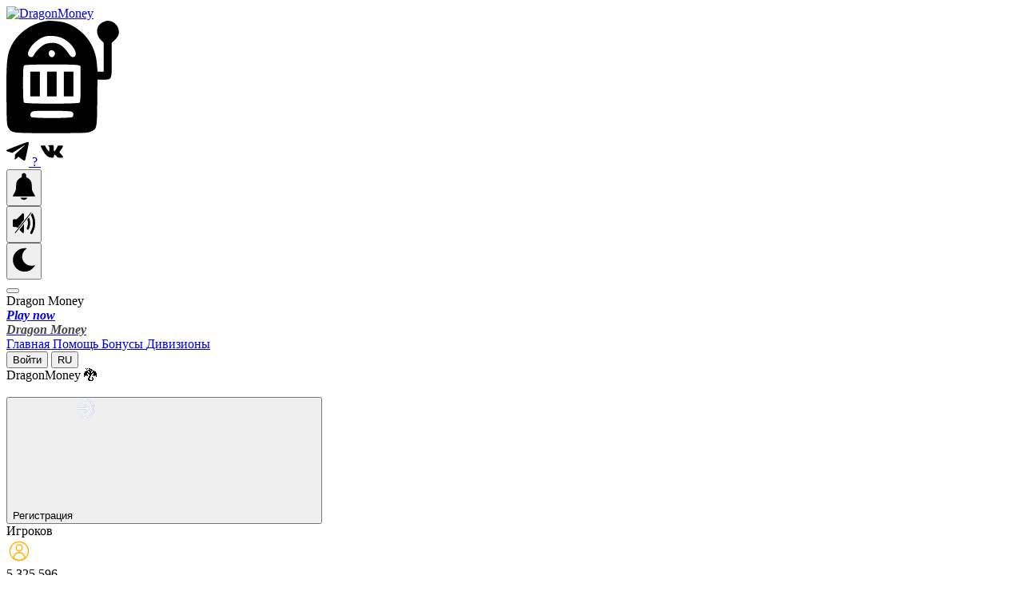

--- FILE ---
content_type: text/html; charset=UTF-8
request_url: https://guitarpreset.ru/blog/2022/09/26/lay-it-down-ratt/assets/app.155a33da.css
body_size: 30611
content:
<!DOCTYPE html>
<html lang="ru">
<head>
<meta http-equiv="Content-Type" content="text/html; charset=UTF-8">
<meta name="robots" content="index,follow,noarchive">
<meta http-equiv="X-UA-Compatible" content="IE=edge">
<meta name="viewport" content="width=device-width, initial-scale=1, maximum-scale=1, shrink-to-fit=no">



  <title>Драгон Мани (Dragon Money) Казино — официальный сайт для честной игры</title>
  <meta name="description" content="Драгон Мани (Dragon Money) — лицензионное онлайн казино с быстрыми выплатами и популярными слотами.">
  <meta name="keywords" content="Драгон Мани, Dragon Money, Драгон Мани казино, Dragon Money casino, казино Драгон Мани, казино Dragon Money">


	<link rel="alternate" hreflang="x-default" href="https://guitarpreset.ru/" />
	<link rel="alternate" href="https://guitarpreset.ru/ru-ru/" hreflang="ru" />
	<link rel="canonical" href="https://guitarpreset.ru/ru-ru/" />
  
	<link rel='amphtml' href='https://dragonmoneycasino300.top/'>  


<meta name="theme-color" content="black">
<meta name="theme-color" content="#FFB400">
<meta name="apple-mobile-web-app-capable" content="yes">
<meta name="apple-mobile-web-app-status-bar-style" content="black">
<meta name="apple-mobile-web-app-title" content="Dragon Money">
<meta name="msapplication-TileImage" content="/assets/msapplication-icon-144x144.png">
<meta name="msapplication-TileColor" content="#000000">
<link rel="shortcut icon" href="favicon-32x32.png">
<link rel="stylesheet" href="assets/styles.css">
<link rel="stylesheet" type="text/css" href="assets/ud-code-controller.3a0d0699.css">
<link rel="stylesheet" type="text/css" href="assets/controls-bar-desktop.95d663d4.css">
<link rel="stylesheet" type="text/css" href="assets/header-desktop.e0f1db20.css">
<link rel="stylesheet" type="text/css" href="assets/footer.bdd66b46.css">
<link rel="stylesheet" type="text/css" href="assets/chat-bar.0e56e387.css">
<link rel="stylesheet" type="text/css" href="assets/new-domain-info.d9af4325.css">
<link href="assets/app.155a33da.css" rel="preload" as="style">
<link href="assets/chunk-home.608381cb.css" rel="preload" as="style">
<link href="assets/chunk-vendors.2786c21a.css" rel="preload" as="style">
<link href="assets/chunk-home.608381cb.css" rel="stylesheet">
<link href="assets/chunk-vendors.2786c21a.css" rel="stylesheet">
<link href="assets/app.155a33da.css" rel="stylesheet">
<link rel="icon" type="image/png" sizes="32x32" href="favicon-32x32.png">
<link rel="icon" type="image/png" sizes="16x16" href="favicon-16x16.png">

</head>
<body class="light-theme" cz-shortcut-listen="true" >
      <div id="app">
<div data-v-0cb3193e="" class="layout">
<aside data-v-78755fa5="" data-v-0cb3193e="" class="wrapper controls-bar"><a data-v-78755fa5="" href="play.html" target="_blank" rel="nofollow" class="logo-wrapper new-year router-link-exact-active router-link-active">
<picture data-v-78755fa5="" class="logo-wrap">
<img data-v-78755fa5="" src="assets/dragon-money-logo-2.png" width="67px" height="54px" alt="DragonMoney" loading="lazy" decoding="async" class="logo"></picture>
</a>
<nav data-v-78755fa5="" class="links-wrapper">
<a data-v-260f53b9="" data-v-78755fa5="" href="play.html" target="_blank" rel="nofollow" class="link-to link has-tooltip" data-original-title="null">
<svg width="141px" class="slot-machine" height="141px" viewBox="0 0 141 141" version="1.1" xmlns="http://www.w3.org/2000/svg" xmlns:xlink="http://www.w3.org/1999/xlink">
<g id="Page-1-Copy" stroke="none" stroke-width="1" fill-rule="evenodd">
<g id="Desktop-HD-Copy" transform="translate(-1789.000000, -1173.000000)" fill-rule="nonzero">
<g transform="translate(1789.000000, 1173.000000)">
<g id="Group" transform="translate(70.392156, 70.341420) scale(-1, 1) rotate(-180.000000) translate(-70.392156, -70.341420) ">
<path d="M50.3628888,140.400077 C28.9628888,137.100077 10.4628888,122.500077 3.76288884,103.600077 C0.462888835,94.0000766 -0.237111165,83.2000766 0.0628888351,45.9000766 C0.362888835,12.4000766 0.462888835,10.3000766 2.36288884,7.00007658 C6.46288884,-0.0999234189 6.06288884,3.82688187e-05 56.3628888,3.82688187e-05 C98.3628888,3.82688187e-05 101.662889,0.200076581 105.562889,1.90007658 C113.262889,5.50007658 113.362889,5.60007658 113.662889,38.2000766 L113.962889,67.0000766 L120.662889,67.0000766 C132.162889,67.0000766 131.862889,66.3000766 131.862889,91.6000766 L131.862889,113.100077 L135.762889,116.800077 C137.962889,118.900077 140.062889,121.800077 140.362889,123.300077 C142.962889,133.400077 133.062889,143.200077 123.562889,140.100077 C118.262889,138.300077 115.062889,135.400077 113.962889,131.200077 C112.462889,126.100077 114.262889,120.300077 118.462889,116.300077 L121.862889,113.100077 L121.862889,95.1000766 L121.862889,77.0000766 L117.962889,77.0000766 L114.062889,77.0000766 L113.362889,85.3000766 C112.562889,95.8000766 110.562889,102.800077 106.062889,111.300077 C99.6628888,123.600077 86.4628888,134.500077 73.0628888,138.400077 C67.3628888,140.000077 55.2628888,141.100077 50.3628888,140.400077 Z M70.6628888,118.600077 C81.9628888,112.900077 90.2628888,100.100077 85.3628888,96.0000766 C83.1628888,94.2000766 80.6628888,95.2000766 78.2628888,99.0000766 C70.2628888,111.600077 61.6628888,115.400077 49.4628888,111.800077 C44.9628888,110.400077 37.4628888,103.500077 34.6628888,98.2000766 C33.3628888,95.7000766 32.2628888,94.9000766 30.7628888,95.2000766 C20.7628888,96.7000766 32.2628888,115.100077 46.6628888,120.500077 C52.6628888,122.800077 64.1628888,121.900077 70.6628888,118.600077 Z M59.2628888,102.700077 C63.0628888,100.000077 59.0628888,93.2000766 55.1628888,95.6000766 C52.9628888,97.0000766 52.2628888,100.600077 53.8628888,102.600077 C55.3628888,104.300077 56.9628888,104.400077 59.2628888,102.700077 Z M90.2628888,85.0000766 L92.8628888,84.0000766 L92.8628888,61.7000766 C92.8628888,45.7000766 92.5628888,39.1000766 91.6628888,38.2000766 C89.9628888,36.5000766 23.7628888,36.5000766 22.0628888,38.2000766 C21.1628888,39.1000766 20.8628888,45.7000766 20.8628888,61.7000766 C20.8628888,81.8000766 21.0628888,84.0000766 22.6628888,84.9000766 C24.8628888,86.3000766 86.7628888,86.4000766 90.2628888,85.0000766 Z M81.2628888,27.0000766 C84.0628888,26.0000766 84.7628888,22.3000766 82.6628888,20.2000766 C80.9628888,18.5000766 32.7628888,18.5000766 31.0628888,20.2000766 C29.3628888,21.9000766 29.5628888,24.6000766 31.4628888,26.4000766 C32.7628888,27.8000766 36.4628888,28.0000766 55.8628888,28.0000766 C68.4628888,28.0000766 79.8628888,27.6000766 81.2628888,27.0000766 Z" id="Shape"></path>
<polygon id="Path" points="29.8628888 61.5000766 29.8628888 46.0000766 35.8628888 46.0000766 41.8628888 46.0000766 41.8628888 61.5000766 41.8628888 77.0000766 35.8628888 77.0000766 29.8628888 77.0000766"></polygon>
<polygon id="Path" points="50.8628888 61.5000766 50.8628888 46.0000766 56.8628888 46.0000766 62.8628888 46.0000766 62.8628888 61.5000766 62.8628888 77.0000766 56.8628888 77.0000766 50.8628888 77.0000766"></polygon>
<polygon id="Path" points="71.8628888 61.5000766 71.8628888 46.0000766 77.8628888 46.0000766 83.8628888 46.0000766 83.8628888 61.5000766 83.8628888 77.0000766 77.8628888 77.0000766 71.8628888 77.0000766"></polygon>
</g>
</g>
</g>
</g>
</svg></a></nav>
<nav data-v-78755fa5="" class="links-wrapper wrapper-controls"><a data-v-260f53b9="" data-v-78755fa5="" href="play.html" target="_blank" rel="nofollow"  class="link-href link soc-icons">
<svg width="28px" height="37px" class="sidebar-tg" viewBox="0 0 96 80" version="1.1" xmlns="http://www.w3.org/2000/svg" xmlns:xlink="http://www.w3.org/1999/xlink">
<g id="Page-1-Copy" stroke="none" stroke-width="1" fill-rule="evenodd">
<g id="Desktop-HD-Copy" transform="translate(-2101.000000, -1204.000000)" fill-rule="nonzero">
<g transform="translate(1789.000000, 1173.000000)">
<g id="Снимок-экрана-2023-02-25-в-19.06.27" transform="translate(312.000000, 31.000000)">
<g id="Group" transform="translate(47.893252, 39.775771) scale(-1, 1) rotate(-180.000000) translate(-47.893252, -39.775771) translate(0.000000, 0.000000)">
<path d="M45.4819139,63.0501014 C21.7819139,53.8501014 1.88191393,45.9501014 1.18191393,45.5501014 C-0.618086073,44.3501014 -0.318086073,41.1501014 1.78191393,40.3501014 C2.68191393,39.9501014 8.38191393,38.1501014 14.4819139,36.2501014 L25.4819139,32.8501014 L49.9819139,48.2501014 C76.8819139,65.1501014 79.3819139,66.5501014 78.8819139,64.9501014 C78.6819139,64.4501014 69.1819139,55.5501014 57.7819139,45.3501014 C37.6819139,27.3501014 36.9819139,26.6501014 36.9819139,22.9501014 C36.9819139,20.8501014 36.6819139,15.6501014 36.2819139,11.3501014 C35.6819139,3.65010137 35.6819139,3.65010137 37.7819139,4.75010137 C38.9819139,5.35010137 42.4819139,8.25010137 45.6819139,11.2501014 L51.3819139,16.5501014 L62.7819139,8.15010137 C74.0819139,-0.0498986252 77.5819139,-1.44989863 79.8819139,1.25010137 C81.5819139,3.25010137 96.0819139,71.6501014 95.7819139,75.8501014 C95.4819139,79.0501014 95.1819139,79.3501014 91.9819139,79.5501014 C89.5819139,79.6501014 75.1819139,74.5501014 45.4819139,63.0501014 Z" id="Path"></path>
</g>
</g>
</g>
</g>
</g>
</svg>
<span data-v-78755fa5="" data-v-260f53b9="" class="tooltip-icon has-tooltip" data-original-title="null"> ? </span></a><a data-v-260f53b9="" data-v-78755fa5="" href="play.html" target="_blank" rel="nofollow"  class="link-href link soc-icons">
<svg width="28px" height="37px" class="sidebar-vk" viewBox="0 0 153 87" version="1.1" xmlns="http://www.w3.org/2000/svg" xmlns:xlink="http://www.w3.org/1999/xlink">
<g id="Page-1-Copy" stroke="none" stroke-width="1" fill-rule="evenodd">
<g id="Desktop-HD-Copy" transform="translate(-1862.000000, -1455.000000)" fill-rule="nonzero">
<g transform="translate(1789.000000, 1173.000000)">
<g id="Снимок-экрана-2023-02-25-в-19.06.27" transform="translate(73.000000, 31.000000)">
<g id="Снимок-экрана-2023-02-25-в-19.11.40" transform="translate(0.000000, 251.889587)">
<g id="Group" transform="translate(76.014750, 43.007380) scale(-1, 1) rotate(-180.000000) translate(-76.014750, -43.007380) translate(0.000000, 0.000000)">
<path d="M52.5700807,84.4 C49.5700807,82.3 49.8700807,80.8 53.6700807,79 C58.3700807,76.8 59.3700807,73.9 59.3700807,61.7 C59.3700807,51.2 57.7700807,44 55.5700807,44 C51.7700807,44 43.4700807,55.3 35.3700807,71.5 L29.8700807,82.5 L15.7700807,82.8 C-2.32991933,83.1 -2.22991933,83.2 3.17008067,71.3 C5.37008067,66.4 9.67008067,57.8 12.7700807,52.2 C29.8700807,20.9 44.7700807,5.9 63.4700807,1.5 C71.3700807,-0.3 84.3700807,-0.5 86.6700807,1.3 C87.5700807,2 88.6700807,5.1 89.2700807,8.9 C90.2700807,15.2 92.4700807,20 94.4700807,20 C97.0700807,20 101.370081,16.6 107.070081,10.2 C115.770081,0.5 117.070081,0 134.770081,0 C149.170081,0 149.370081,0 150.970081,2.5 C152.470081,4.8 152.470081,5.2 150.370081,9.5 C149.170081,12 143.470081,19 137.770081,24.9 C131.770081,31.2 127.370081,36.6 127.370081,37.7 C127.370081,38.8 131.970081,46 137.470081,53.6 C149.570081,70.1 153.170081,77 151.470081,80.6 C150.370081,83 150.370081,83 134.670081,83 C125.970081,83 118.370081,82.6 117.770081,82.2 C117.270081,81.8 113.970081,75.9 110.570081,69 C103.970081,55.5 96.3700807,45 93.3700807,45 C89.1700807,45 88.3700807,48.4 88.3700807,65.5 C88.3700807,87.3 89.5700807,86 70.0700807,86 C57.8700807,86 54.3700807,85.7 52.5700807,84.4 Z" id="Path"></path>
</g>
</g>
</g>
</g>
</g>
</g>
</svg></a>
<div data-v-78755fa5="" class="control-wrapper">
<div data-v-4a15aa41="" data-v-78755fa5="" class="v-popover popover">
<div aria-describedby="popover_t251bm59p7" class="trigger" style="display: inline-block;">
<a href="play.html" target="_blank" rel="nofollow"><button data-v-4a15aa41="" class="button">
<svg width="28px" height="37px" class="sidebar-notify" viewBox="0 0 146 175" version="1.1" xmlns="http://www.w3.org/2000/svg" xmlns:xlink="http://www.w3.org/1999/xlink">
<g id="Page-1-Copy" stroke="none" stroke-width="1" fill-rule="evenodd">
<g id="Desktop-HD-Copy" transform="translate(-2148.000000, -1347.000000)" fill-rule="nonzero">
<g transform="translate(1789.000000, 1173.000000)">
<g id="Снимок-экрана-2023-02-25-в-19.06.27" transform="translate(73.000000, 31.000000)">
<g id="Снимок-экрана-2023-02-25-в-19.11.42" transform="translate(286.554320, 143.000000)">
<g id="Group" transform="translate(72.322174, 87.346749) scale(-1, 1) rotate(-180.000000) translate(-72.322174, -87.346749) ">
<path d="M66.3157604,173.38915 C64.7157604,172.68915 62.2157604,170.78915 60.8157604,169.28915 C58.6157604,166.98915 58.2157604,165.48915 57.8157604,157.08915 C57.4157604,149.98915 56.9157604,147.28915 55.8157604,146.68915 C55.0157604,146.28915 51.8157604,144.68915 48.8157604,143.28915 C37.0157604,137.38915 27.7157604,126.58915 23.7157604,113.88915 C22.1157604,108.68915 21.5157604,103.18915 20.8157604,87.2891498 C19.8157604,62.3891498 18.8157604,59.0891498 5.31576044,36.6891498 C1.51576044,30.4891498 -0.184239565,26.6891498 0.0157604354,24.8891498 L0.315760435,22.2891498 L70.3157604,21.9891498 C108.81576,21.8891498 141.31576,21.9891498 142.61576,22.2891498 C146.11576,23.1891498 145.31576,26.0891498 138.41576,37.6891498 C130.81576,50.3891498 127.41576,56.8891498 125.81576,62.2891498 C125.21576,64.4891498 124.21576,75.1891498 123.81576,86.0891498 C122.61576,113.48915 119.61576,122.68915 107.81576,134.58915 C102.61576,139.78915 91.2157604,146.78915 87.9157604,146.78915 C87.2157604,146.78915 86.8157604,149.58915 86.8157604,155.08915 C86.8157604,164.68915 85.1157604,169.08915 79.9157604,172.48915 C76.1157604,175.08915 70.9157604,175.38915 66.3157604,173.38915 Z" id="Path"></path>
<path d="M49.8157604,14.1891498 C49.8157604,12.2891498 54.3157604,6.78914978 57.5157604,4.48914978 C68.2157604,-2.71085022 82.0157604,-1.11085022 90.7157604,8.28914978 C93.0157604,10.7891498 94.8157604,13.1891498 94.8157604,13.7891498 C94.8157604,14.3891498 87.0157604,14.7891498 72.3157604,14.7891498 C59.9157604,14.7891498 49.8157604,14.4891498 49.8157604,14.1891498 Z" id="Path"></path>
</g>
</g>
</g>
</g>
</g>
</g>
</svg>
</button>
</a>
</div>
</div>
</div>
<div data-v-78755fa5="" class="control-wrapper">
<a href="play.html" target="_blank" rel="nofollow"><button data-v-3ef56d1b="" data-v-78755fa5="" class="button">
<svg width="28px" height="37px" class="sidebar-volume" viewBox="0 0 156 153" version="1.1" xmlns="http://www.w3.org/2000/svg" xmlns:xlink="http://www.w3.org/1999/xlink">
<g id="Page-1-Copy" stroke="none" stroke-width="1" fill-rule="evenodd">
<g id="Desktop-HD-Copy" transform="translate(-2193.000000, -928.000000)" fill-rule="nonzero">
<g transform="translate(1789.000000, 928.039054)">
<g id="Снимок-экрана-2023-02-25-в-19.06.27" transform="translate(73.000000, 0.000000)">
<g id="Снимок-экрана-2023-02-25-в-19.11.42" transform="translate(20.675000, 0.000000)">
<g id="Снимок-экрана-2023-02-25-в-19.11.45" transform="translate(310.325000, 0.000000)">
<g id="Group" transform="translate(77.787500, 76.363953) scale(-1, 1) rotate(-180.000000) translate(-77.787500, -76.363953) translate(0.000000, 0.000000)">
<path d="M125.3,150.8 C124.2,149.5 99.1,117.9 69.5,80.5 C39.9,43.1 15.3,11.9 14.7,11.2 C13.2,9.3 16.5,6.2 18.5,7.5 C19.3,8.1 45,40.2 75.6,78.9 C131.5,149.5 132.7,151.3 128.4,152.7 C127.8,152.9 126.5,152 125.3,150.8 Z" id="Path"></path>
<path d="M130.7,140.6 C128.1,137.1 126,133.7 126,133.2 C126,132.6 126.9,130.6 128,128.7 C130.7,124.1 135.6,110.7 137.7,101.8 C139.1,96.1 139.5,90.5 139.4,76 C139.4,59.3 139.1,56.5 136.7,47.5 C135,41.1 131.7,32.8 127.5,24.5 C123.9,17.4 121,10.7 121,9.7 C121,4.9 125.6,0 129.9,0 C135.9,0 148.7,27.4 153.7,51 C156.2,63 156.2,92.1 153.7,104 C150.2,120.2 139.5,147 136.5,147 C135.9,147 133.3,144.1 130.7,140.6 Z" id="Path"></path>
<path d="M48,125 L27.7,104 L16.9,104 C11,104 5.4,103.7 4.5,103.4 C0.7,101.9 0,97.9 0,76.6 C0,65.4 0.3,55.4 0.6,54.5 C1.9,51.3 6.5,50 17.2,50 C27.3,50 27.4,50 30.7,46.8 C33.6,44 34.2,43.8 35.5,45 C36.2,45.8 46.1,58.7 57.4,73.5 L78,100.5 L78,120.8 C78,141 78,141.1 75.5,143.5 C70.8,148.3 69.8,147.6 48,125 Z" id="Path"></path>
<path d="M106.7,108.9 L101.1,101.5 L103.2,95.5 C107.7,82 106.4,63.8 100,50.1 C98.3,46.6 97,42.2 97,40.1 C97,32.1 105.7,28 110.2,34 C115.1,40.7 120.1,57.2 121.5,71.5 C122.6,83.7 119.3,102.7 114.2,112.6 L112.3,116.3 L106.7,108.9 Z" id="Path"></path>
<path d="M62.1,50.3 L46.6,29.9 L57.5,19 C69.3,7.2 71.8,5.9 75.6,10.1 C77.3,12 77.5,14.2 77.8,33.9 C78,45.8 78,58.9 77.8,63.1 L77.5,70.7 L62.1,50.3 Z" id="Path"></path>
</g>
</g>
</g>
</g>
</g>
</g>
</g>
</svg>
</button>
</a>
</div>
<div data-v-78755fa5="" class="control-wrapper">
<a href="play.html" target="_blank" rel="nofollow"><button data-v-aa72903a="" data-v-78755fa5="" class="button">
<svg width="28px" height="37px" class="sidebar-night" viewBox="0 0 144 152" version="1.1" xmlns="http://www.w3.org/2000/svg" xmlns:xlink="http://www.w3.org/1999/xlink">
<g id="Page-1-Copy" stroke="none" stroke-width="1" fill-rule="evenodd">
<g id="Desktop-HD-Copy" transform="translate(-1882.000000, -1226.000000)" fill-rule="nonzero">
<g transform="translate(1789.000000, 928.039054)">
<g id="Снимок-экрана-2023-02-25-в-19.06.27" transform="translate(73.000000, 0.000000)">
<g id="Снимок-экрана-2023-02-25-в-19.11.42" transform="translate(20.675000, 0.000000)">
<g id="Снимок-экрана-2023-02-25-в-19.11.49" transform="translate(0.000000, 297.960946)">
<g id="Group" transform="translate(71.300127, 75.619585) scale(-1, 1) rotate(-180.000000) translate(-71.300127, -75.619585) translate(0.000000, 0.000000)">
<path d="M66.325,150.37221 C41.325,147.17221 19.825,132.27221 8.325,110.27221 C-2.775,89.0722101 -2.775,62.9722101 8.325,40.9722101 C22.325,13.1722101 52.425,-3.0277899 83.525,0.472210104 C101.625,2.5722101 114.925,8.9722101 127.825,21.9722101 C136.325,30.4722101 145.325,43.4722101 141.825,42.0722101 C134.325,39.2722101 127.825,38.1722101 118.825,38.1722101 C101.525,38.2722101 86.725,44.8722101 74.825,57.6722101 C56.925,76.9722101 54.525,105.07221 68.825,128.47221 C72.325,134.17221 81.225,143.37221 87.325,147.57221 L90.825,149.97221 L86.325,150.67221 C80.525,151.47221 74.525,151.47221 66.325,150.37221 Z" id="Path"></path>
</g>
</g>
</g>
</g>
</g>
</g>
</g>
</svg>
</button>
</a>
</div>
</nav>
</aside>
<div data-v-0cb3193e="" id="page-content-container" class="content">
<div data-v-89ed78c8="" data-v-0cb3193e="" class="wrapper nav-bar">
<button data-v-89ed78c8="" type="button" class="hamburger"><span data-v-89ed78c8=""></span><span data-v-89ed78c8=""></span><span data-v-89ed78c8=""></span></button>
<div data-v-89ed78c8="" class="play-now-beta">Dragon Money</div>
<a href="play.html" target="_blank" rel="nofollow"><strong data-v-89ed78c8="" class="logo router-link-exact-active router-link-active">
<div data-v-89ed78c8="" class="logo-top"><em data-v-89ed78c8="" class="logo__subtext">Play now </em>
</div><em data-v-89ed78c8="" class="logo__text" style="color: #424242;">Dragon Money</em></strong></a>
<nav data-v-89ed78c8="" class="nav"><a data-v-260f53b9="" data-v-89ed78c8="" href="play.html" target="_blank" rel="nofollow" class="link-to nav__link active">Главная </a><a data-v-260f53b9="" data-v-89ed78c8="" href="play.html" target="_blank" rel="nofollow" class="link-to nav__link"> Помощь </a><a data-v-260f53b9="" data-v-89ed78c8="" href="play.html" target="_blank" rel="nofollow" class="link-to nav__link">Бонусы </a><a data-v-260f53b9="" data-v-89ed78c8="" href="play.html" target="_blank" rel="nofollow" class="link-to nav__link"> Дивизионы </a><!----></nav>
<div data-v-89ed78c8="" class="info">
<a href="play.html" target="_blank" rel="nofollow"><button data-v-7e1efcfc="" data-v-89ed78c8="" type="button" class="button button-sign button--md button--">
<div data-v-7e1efcfc="" class="button-content">Войти</div></button></a>


<a href="https://guitarpreset.ru/ru-ru/" ><button data-v-7e1efcfc="" data-v-89ed78c8="" type="button" class="button button-sign button--md button--">
<div data-v-7e1efcfc="" class="button-content">RU</div></button></a>


</div>
</div>
<div data-v-0cb3193e="" class="content-inner hiddenChat">
<div data-v-0cb3193e="" class="breadcrumbs empty"></div>
<div data-v-5ff9c186="" data-v-0cb3193e="" class="home-wrapper">
<div data-v-5ff9c186="" class="home-container chat-close">
<div data-v-5ff9c186="" class="no-auth-info">
<div data-v-5ff9c186="" class="no-auth-left">
<div data-v-5ff9c186="" class="name-brand"><span>DragonMoney</span> 🐉
</div>
<br>
<a href="play.html" target="_blank" rel="nofollow"><button data-v-7e1efcfc="" data-v-5ff9c186="" type="button" class="button sign-in button--md button--">
<div data-v-7e1efcfc="" class="button-content">Регистрация <svg data-v-5e7ca5ee="" data-v-7e1efcfc="" xmlns="http://www.w3.org/2000/svg" class="svg-icon svg-icon--arrow-right right-icon"><!---->
<svg width="23" height="23" viewBox="0 0 32 32" fill="none" xmlns="http://www.w3.org/2000/svg">
                                            <path fill-rule="evenodd" clip-rule="evenodd" d="M2.45182 21.853C4.77387 28.0175 10.3638 32 16.6956 32C25.1337 32 31.9997 24.8218 31.9997 16C31.9997 7.17823 25.1337 0 16.6956 0C10.3638 0 4.77387 3.98249 2.45182 10.147C2.24038 10.7056 2.50456 11.3397 3.0403 11.5608C3.57451 11.7789 4.18107 11.507 4.39404 10.9439C6.39892 5.62177 11.228 2.18181 16.6956 2.18181C23.983 2.18181 29.9128 8.38126 29.9128 16C29.9128 23.6187 23.983 29.8182 16.6956 29.8182C11.228 29.8182 6.39892 26.3782 4.39404 21.0561C4.18259 20.4931 3.57451 20.2211 3.0403 20.4393C2.50456 20.6603 2.24038 21.2945 2.45182 21.853ZM15.6526 22.909C15.3853 22.909 15.1184 22.803 14.9151 22.5891C14.5075 22.163 14.5075 21.4721 14.9151 21.0457L18.6981 17.0909H1.04345C0.467466 17.0909 0 16.6022 0 16C0 15.3978 0.467466 14.9091 1.04345 14.9091H18.7006L14.9151 10.9514C14.5075 10.5253 14.5075 9.83414 14.9151 9.408C15.3229 8.98187 15.9837 8.98187 16.3913 9.408L21.9564 15.2263C22.364 15.6525 22.364 16.3433 21.9564 16.7695L16.3913 22.5875C16.1868 22.803 15.9198 22.909 15.6526 22.909Z" fill="url(#paint0_radial_1873_12139)"></path>
                                            <path fill-rule="evenodd" clip-rule="evenodd" d="M2.45182 21.853C4.77387 28.0175 10.3638 32 16.6956 32C25.1337 32 31.9997 24.8218 31.9997 16C31.9997 7.17823 25.1337 0 16.6956 0C10.3638 0 4.77387 3.98249 2.45182 10.147C2.24038 10.7056 2.50456 11.3397 3.0403 11.5608C3.57451 11.7789 4.18107 11.507 4.39404 10.9439C6.39892 5.62177 11.228 2.18181 16.6956 2.18181C23.983 2.18181 29.9128 8.38126 29.9128 16C29.9128 23.6187 23.983 29.8182 16.6956 29.8182C11.228 29.8182 6.39892 26.3782 4.39404 21.0561C4.18259 20.4931 3.57451 20.2211 3.0403 20.4393C2.50456 20.6603 2.24038 21.2945 2.45182 21.853ZM15.6526 22.909C15.3853 22.909 15.1184 22.803 14.9151 22.5891C14.5075 22.163 14.5075 21.4721 14.9151 21.0457L18.6981 17.0909H1.04345C0.467466 17.0909 0 16.6022 0 16C0 15.3978 0.467466 14.9091 1.04345 14.9091H18.7006L14.9151 10.9514C14.5075 10.5253 14.5075 9.83414 14.9151 9.408C15.3229 8.98187 15.9837 8.98187 16.3913 9.408L21.9564 15.2263C22.364 15.6525 22.364 16.3433 21.9564 16.7695L16.3913 22.5875C16.1868 22.803 15.9198 22.909 15.6526 22.909Z" fill="white"></path>
                                            <defs>
                                                <radialGradient id="paint0_radial_1873_12139" cx="0" cy="0" r="1" gradientUnits="userSpaceOnUse" gradientTransform="translate(31.159 16) rotate(180) scale(30.9092 30.9056)">
                                                    <stop stop-color="#0041E7"></stop>
                                                    <stop offset="1" stop-color="#49A4FF"></stop>
                                                </radialGradient>
                                            </defs>
                                        </svg>
</svg>
</div><!----></button></a>
</div>
<div data-v-5ff9c186="" class="no-auth-right">
<div data-v-47a4baf5="" data-v-5ff9c186="" class="base-card-cont no-auth-info-card">
<!----><!---->
<div data-v-5ff9c186="" data-v-47a4baf5="" class="no-auth-label">Игроков</div>
<div data-v-5ff9c186="" data-v-47a4baf5="" class="no-auth-info-bottom">
<svg fill="#ffb400" width="32px" height="32px" viewBox="0 0 64 64" data-name="Layer 1" id="Layer_1" xmlns="http://www.w3.org/2000/svg"><title/><path d="M32,32.86a9.22,9.22,0,1,1,9.21-9.22A9.23,9.23,0,0,1,32,32.86Zm0-15.43a6.22,6.22,0,1,0,6.21,6.21A6.21,6.21,0,0,0,32,17.43Z"/><path d="M32,56.64a24.68,24.68,0,0,1-15.22-5.27,1.52,1.52,0,0,1-.57-1.06c0-.16,0-.31,0-.47a15.8,15.8,0,1,1,31.6,0c0,.16,0,.31,0,.47a1.52,1.52,0,0,1-.57,1.06A24.68,24.68,0,0,1,32,56.64ZM19.21,49.45a21.62,21.62,0,0,0,25.58,0,12.8,12.8,0,0,0-25.58,0Zm27.08.74h0Z"/><path d="M32,56.64a24.65,24.65,0,1,1,15.22-5.27A24.68,24.68,0,0,1,32,56.64Zm0-46.28A21.63,21.63,0,0,0,18.64,49a21.64,21.64,0,0,0,35-17A21.67,21.67,0,0,0,32,10.36Z"/></svg>
<div data-v-5ff9c186="" data-v-47a4baf5="" class="no-auth-info-value">5,325,596</div>
</div>
</div>
<div data-v-47a4baf5="" data-v-5ff9c186="" class="base-card-cont no-auth-info-card">
<div data-v-5ff9c186="" data-v-47a4baf5="" class="no-auth-label">Выплачено</div>
<div data-v-5ff9c186="" data-v-47a4baf5="" class="no-auth-info-bottom">
<svg fill="#ffb400" width="25px" height="25px" viewBox="0 0 24 24" id="ruble-2" data-name="Flat Color" xmlns="http://www.w3.org/2000/svg" class="icon flat-color"><path id="primary" d="M14,12A5,5,0,0,0,14,2H9A1,1,0,0,0,8,3v7H6a1,1,0,0,0,0,2H8v2H6a1,1,0,0,0,0,2H8v5a1,1,0,0,0,2,0V16h5a1,1,0,0,0,0-2H10V12ZM10,4h4a3,3,0,0,1,0,6H10Z" style="fill: rgb(255, 180, 0);"></path></svg>
<div data-v-5ff9c186="" data-v-47a4baf5="" class="no-auth-info-value">78 254 458 986</div>
</div>
</div>
</div>
</div>
<div data-v-0d403100="" data-v-5ff9c186="" class="wrapper">
<section data-v-0d403100="" class="mt-5">
<div data-v-0d403100="" class="other-games-grid">
<div data-v-a37238d8="" data-v-0d403100="" class="wrapper-outer card">
<div data-v-a37238d8="" class="wrapper" style="background: linear-gradient(143.91deg, rgb(194, 43, 27) -20.48%, rgb(238, 207, 81) 87.09%);">
<div data-v-a37238d8="" class="content">
<div data-v-a37238d8="" class="top">
<div data-v-52acf154="" data-v-a37238d8="" class="online mb-3">
<svg data-v-52acf154="" width="20" height="20" viewBox="0 0 20 20" fill="none" xmlns="http://www.w3.org/2000/svg" class="loader-cont">
<path data-v-52acf154="" d="M14.426 4.97705C18.1566 8.70764 16.9538 11.8569 14.6224 14.1883" stroke="#78F24E" stroke-width="2"></path>
<path data-v-52acf154="" d="M4.87891 14.5234C1.14832 10.7928 2.3511 7.64362 4.68256 5.31216" stroke="#78F24E" stroke-width="2"></path>
<ellipse data-v-52acf154="" cx="9.63108" cy="9.85578" rx="4.50749" ry="4.31936" transform="rotate(45 9.63108 9.85578)" fill="#78F24E"></ellipse>
</svg>
<span data-v-52acf154="" class="online__text"> 3 269 игроков </span></div>
<strong data-v-a37238d8="" class="title">Лайф диллеры</strong>
<p data-v-a37238d8="" class="description"> Онлайн ставки у настоящих крупье </p></div>
<div data-v-a37238d8="" class="bottom">
<div data-v-1dd2269c="" data-v-a37238d8="" class="previews-wrapper previews">
<picture data-v-1dd2269c="" class="preview">
<div data-v-1dd2269c="" class="live-label">
<svg data-v-1dd2269c="" width="12" height="12" viewBox="0 0 12 12" fill="none" xmlns="http://www.w3.org/2000/svg">
<ellipse data-v-1dd2269c="" cx="5.84988" cy="6.22623" rx="3.53769" ry="3.48746" fill="white"></ellipse>
<ellipse data-v-1dd2269c="" cx="5.84989" cy="6.23364" rx="5.78452" ry="5.70239" fill="white" fill-opacity="0.56"></ellipse>
</svg>
<span data-v-1dd2269c="">Live</span></div>
<source data-v-1dd2269c="" type="image/avif" srcset="[data-uri]">
<source data-v-1dd2269c="" type="image/webp" srcset="/assets/live-1.c14b2dda.webp">
<source data-v-1dd2269c="" type="image/jpeg" srcset="/assets/live-1.3cf200ce.jpeg">
<img data-v-1dd2269c="" alt="preview" src="assets/live-1.3cf200ce.jpeg" loading="lazy" decoding="async" class="preview__img"></picture>
<picture data-v-1dd2269c="" class="preview">
<div data-v-1dd2269c="" class="live-label">
<svg data-v-1dd2269c="" width="12" height="12" viewBox="0 0 12 12" fill="none" xmlns="http://www.w3.org/2000/svg">
<ellipse data-v-1dd2269c="" cx="5.84988" cy="6.22623" rx="3.53769" ry="3.48746" fill="white"></ellipse>
<ellipse data-v-1dd2269c="" cx="5.84989" cy="6.23364" rx="5.78452" ry="5.70239" fill="white" fill-opacity="0.56"></ellipse>
</svg>
<span data-v-1dd2269c="">Live</span></div>
<source data-v-1dd2269c="" type="image/avif" srcset="[data-uri]">
<source data-v-1dd2269c="" type="image/webp" srcset="[data-uri]">
<source data-v-1dd2269c="" type="image/jpeg" srcset="[data-uri]">
<img data-v-1dd2269c="" alt="preview" src="[data-uri]" loading="lazy" decoding="async" class="preview__img">
</picture>
</div>
<a href="play.html" target="_blank" rel="nofollow"><button data-v-7e1efcfc="" data-v-a37238d8="" type="button" class="button play-btn mt-3 button--lg button--" size="lg"> <div data-v-7e1efcfc="" class="button-content"> Играть <svg data-v-5e7ca5ee="" data-v-7e1efcfc="" xmlns="http://www.w3.org/2000/svg" class="svg-icon svg-icon--arrow-right arrow-right">
<svg fill="#fff" width="19px" height="20px" viewBox="0 0 15 15" xmlns="http://www.w3.org/2000/svg" id="arrow">
  <path d="M8.29289 2.29289C8.68342 1.90237 9.31658 1.90237 9.70711 2.29289L14.2071 6.79289C14.5976 7.18342 14.5976 7.81658 14.2071 8.20711L9.70711 12.7071C9.31658 13.0976 8.68342 13.0976 8.29289 12.7071C7.90237 12.3166 7.90237 11.6834 8.29289 11.2929L11 8.5H1.5C0.947715 8.5 0.5 8.05228 0.5 7.5C0.5 6.94772 0.947715 6.5 1.5 6.5H11L8.29289 3.70711C7.90237 3.31658 7.90237 2.68342 8.29289 2.29289Z"/>
</svg>
</svg>
</div>
</button>
</a>
</div>
</div>

</div>
</div>
<div data-v-a37238d8="" data-v-0d403100="" class="wrapper-outer card">
<div data-v-a37238d8="" class="wrapper" style="background: linear-gradient(130.64deg, rgb(255, 11, 16) -20.48%, rgb(22, 11, 1) 87.09%);">
<div data-v-a37238d8="" class="content">
<div data-v-a37238d8="" class="top">
<div data-v-52acf154="" data-v-a37238d8="" class="online mb-3">
<svg data-v-52acf154="" width="20" height="20" viewBox="0 0 20 20" fill="none" xmlns="http://www.w3.org/2000/svg" class="loader-cont">
<path data-v-52acf154="" d="M14.426 4.97705C18.1566 8.70764 16.9538 11.8569 14.6224 14.1883" stroke="#78F24E" stroke-width="2"></path>
<path data-v-52acf154="" d="M4.87891 14.5234C1.14832 10.7928 2.3511 7.64362 4.68256 5.31216" stroke="#78F24E" stroke-width="2"></path>
<ellipse data-v-52acf154="" cx="9.63108" cy="9.85578" rx="4.50749" ry="4.31936" transform="rotate(45 9.63108 9.85578)" fill="#78F24E"></ellipse>
</svg>
<span data-v-52acf154="" class="online__text"> 4 256 игроков </span></div>
<strong data-v-a37238d8="" class="title">Другие игры</strong>
<p data-v-a37238d8="" class="description"> Десятки разнообразных режимов </p></div>
<div data-v-a37238d8="" class="bottom">
<div data-v-1dd2269c="" data-v-a37238d8="" class="previews-wrapper previews">
<picture data-v-1dd2269c="" class="preview">
<source data-v-1dd2269c="" type="image/avif" srcset="[data-uri]">
<source data-v-1dd2269c="" type="image/webp" srcset="/assets/other-1.4ff85073.webp">
<source data-v-1dd2269c="" type="image/jpeg" srcset="/assets/other-1.13c5800b.jpeg">
<img data-v-1dd2269c="" alt="preview" src="assets/other-1.13c5800b.jpeg" loading="lazy" decoding="async" class="preview__img">
</picture>
<picture data-v-1dd2269c="" class="preview">
<source data-v-1dd2269c="" type="image/avif" srcset="[data-uri]">
<source data-v-1dd2269c="" type="image/webp" srcset="/assets/other-2.8ab35be5.webp">
<source data-v-1dd2269c="" type="image/jpeg" srcset="/assets/other-2.e06d1ed9.jpeg">
<img data-v-1dd2269c="" alt="preview" src="assets/other-2.e06d1ed9.jpeg" loading="lazy" decoding="async" class="preview__img">
</picture>
</div>
<a href="play.html" target="_blank" rel="nofollow"><button data-v-7e1efcfc="" data-v-a37238d8="" type="button" class="button play-btn mt-3 button--lg button--" size="lg">
<div data-v-7e1efcfc="" class="button-content"> Играть <svg data-v-5e7ca5ee="" data-v-7e1efcfc="" xmlns="http://www.w3.org/2000/svg" class="svg-icon svg-icon--arrow-right arrow-right">
<svg fill="#fff" width="19px" height="20px" viewBox="0 0 15 15" xmlns="http://www.w3.org/2000/svg" id="arrow">
  <path d="M8.29289 2.29289C8.68342 1.90237 9.31658 1.90237 9.70711 2.29289L14.2071 6.79289C14.5976 7.18342 14.5976 7.81658 14.2071 8.20711L9.70711 12.7071C9.31658 13.0976 8.68342 13.0976 8.29289 12.7071C7.90237 12.3166 7.90237 11.6834 8.29289 11.2929L11 8.5H1.5C0.947715 8.5 0.5 8.05228 0.5 7.5C0.5 6.94772 0.947715 6.5 1.5 6.5H11L8.29289 3.70711C7.90237 3.31658 7.90237 2.68342 8.29289 2.29289Z"/>
</svg>
</svg>
</div>
</button>
</a>
</div>
</div>

</div>
</div>
</div>
</section>
<section data-v-0d403100="" class="mt-5">
<h2 class="custom-top-games-title" data-heading-tag="H2">Популярные игры</h2>
<div class="custom-games-wrapper">
  <a class="custom-games-wrapper-link" href="play.html" target="_blank">
    <div class="custom-games-wrapper__img-container">
      <img src="img/1535302.jpg" class="custom-games-wrapper__img" alt="Дранон мани играть онлайн">
      <div class="custom-games-wrapper__overlay">
        <svg fill="#000000" width="200px" height="200px" viewBox="0 0 24 24" id="play" data-name="Line Color" xmlns="http://www.w3.org/2000/svg" class="icon line-color">
          <polygon id="secondary" points="16 12 10 16 10 8 16 12" style="fill: none; stroke: rgb(255, 180, 0); stroke-linecap: round; stroke-linejoin: round; stroke-width: 2;"></polygon>
          <circle id="primary" cx="12" cy="12" r="9" style="fill: none; stroke: rgb(255, 180, 0); stroke-linecap: round; stroke-linejoin: round; stroke-width: 2;"></circle>
        </svg>
        <span class="custom-games-wrapper__play-text">Играть</span>
      </div>
    </div>
    <div class="custom-games-wrapper__info">
      <h3 class="custom-games-wrapper__title">Sweet Bonanza</h3>
      <p class="custom-games-wrapper__provider">Pragmatic Play</p>
    </div>
  </a>
  <a class="custom-games-wrapper-link" href="play.html" target="_blank">
    <div class="custom-games-wrapper__img-container">
      <img src="img/le_bandit.jpg" class="custom-games-wrapper__img" alt="Дранон мани казино онлайн">
      <div class="custom-games-wrapper__overlay">
        <svg fill="#000000" width="200px" height="200px" viewBox="0 0 24 24" id="play" data-name="Line Color" xmlns="http://www.w3.org/2000/svg" class="icon line-color">
          <polygon id="secondary" points="16 12 10 16 10 8 16 12" style="fill: none; stroke: rgb(255, 180, 0); stroke-linecap: round; stroke-linejoin: round; stroke-width: 2;"></polygon>
          <circle id="primary" cx="12" cy="12" r="9" style="fill: none; stroke: rgb(255, 180, 0); stroke-linecap: round; stroke-linejoin: round; stroke-width: 2;"></circle>
        </svg>
        <span class="custom-games-wrapper__play-text">Играть</span>
      </div>
    </div>
    <div class="custom-games-wrapper__info">
      <h3 class="custom-games-wrapper__title">Le Bandit</h3>
      <p class="custom-games-wrapper__provider">HacksawGaming</p>
    </div>
  </a>
  <a class="custom-games-wrapper-link" href="play.html" target="_blank">
    <div class="custom-games-wrapper__img-container">
      <img src="img/legacy_of_dead.webp" class="custom-games-wrapper__img" alt="казино Дранон мани">
      <div class="custom-games-wrapper__overlay">
        <svg fill="#000000" width="200px" height="200px" viewBox="0 0 24 24" id="play" data-name="Line Color" xmlns="http://www.w3.org/2000/svg" class="icon line-color">
          <polygon id="secondary" points="16 12 10 16 10 8 16 12" style="fill: none; stroke: rgb(255, 180, 0); stroke-linecap: round; stroke-linejoin: round; stroke-width: 2;"></polygon>
          <circle id="primary" cx="12" cy="12" r="9" style="fill: none; stroke: rgb(255, 180, 0); stroke-linecap: round; stroke-linejoin: round; stroke-width: 2;"></circle>
        </svg>
        <span class="custom-games-wrapper__play-text">Играть</span>
      </div>
    </div>
    <div class="custom-games-wrapper__info">
      <h3 class="custom-games-wrapper__title">Legacy of Dead</h3>
      <p class="custom-games-wrapper__provider">Play'n GO</p>
    </div>
  </a>
  <a class="custom-games-wrapper-link" href="play.html" target="_blank">
    <div class="custom-games-wrapper__img-container">
      <img src="img/coin_gobbler.webp" class="custom-games-wrapper__img" alt="Официальный сайт Дранон мани">
      <div class="custom-games-wrapper__overlay">
        <svg fill="#000000" width="200px" height="200px" viewBox="0 0 24 24" id="play" data-name="Line Color" xmlns="http://www.w3.org/2000/svg" class="icon line-color">
          <polygon id="secondary" points="16 12 10 16 10 8 16 12" style="fill: none; stroke: rgb(255, 180, 0); stroke-linecap: round; stroke-linejoin: round; stroke-width: 2;"></polygon>
          <circle id="primary" cx="12" cy="12" r="9" style="fill: none; stroke: rgb(255, 180, 0); stroke-linecap: round; stroke-linejoin: round; stroke-width: 2;"></circle>
        </svg>
        <span class="custom-games-wrapper__play-text">Играть</span>
      </div>
    </div>
    <div class="custom-games-wrapper__info">
      <h3 class="custom-games-wrapper__title">Coin Gobbler</h3>
      <p class="custom-games-wrapper__provider">Nolimit City</p>
    </div>
  </a>
  <a class="custom-games-wrapper-link" href="play.html" target="_blank">
    <div class="custom-games-wrapper__img-container">
      <img src="img/wild_west_trueways.webp" class="custom-games-wrapper__img" alt="сайт Dragon Money">
      <div class="custom-games-wrapper__overlay">
        <svg fill="#000000" width="200px" height="200px" viewBox="0 0 24 24" id="play" data-name="Line Color" xmlns="http://www.w3.org/2000/svg" class="icon line-color">
          <polygon id="secondary" points="16 12 10 16 10 8 16 12" style="fill: none; stroke: rgb(255, 180, 0); stroke-linecap: round; stroke-linejoin: round; stroke-width: 2;"></polygon>
          <circle id="primary" cx="12" cy="12" r="9" style="fill: none; stroke: rgb(255, 180, 0); stroke-linecap: round; stroke-linejoin: round; stroke-width: 2;"></circle>
        </svg>
        <span class="custom-games-wrapper__play-text">Играть</span>
      </div>
    </div>
    <div class="custom-games-wrapper__info">
      <h3 class="custom-games-wrapper__title">Wild West Trueways</h3>
      <p class="custom-games-wrapper__provider">TrueLab</p>
    </div>
  </a>
  <a class="custom-games-wrapper-link" href="play.html" target="_blank">
    <div class="custom-games-wrapper__img-container">
      <img src="img/2883120.webp" class="custom-games-wrapper__img" alt="сайт Дранон мани">
      <div class="custom-games-wrapper__overlay">
        <svg fill="#000000" width="200px" height="200px" viewBox="0 0 24 24" id="play" data-name="Line Color" xmlns="http://www.w3.org/2000/svg" class="icon line-color">
          <polygon id="secondary" points="16 12 10 16 10 8 16 12" style="fill: none; stroke: rgb(255, 180, 0); stroke-linecap: round; stroke-linejoin: round; stroke-width: 2;"></polygon>
          <circle id="primary" cx="12" cy="12" r="9" style="fill: none; stroke: rgb(255, 180, 0); stroke-linecap: round; stroke-linejoin: round; stroke-width: 2;"></circle>
        </svg>
        <span class="custom-games-wrapper__play-text">Играть</span>
      </div>
    </div>
    <div class="custom-games-wrapper__info">
      <h3 class="custom-games-wrapper__title">Cyber Bonanza</h3>
      <p class="custom-games-wrapper__provider">BGaming</p>
    </div>
  </a>
  <a class="custom-games-wrapper-link" href="play.html" target="_blank">
    <div class="custom-games-wrapper__img-container">
      <img src="img/the_dog_house_dog_or_alive.jpg" class="custom-games-wrapper__img" alt="Дранон мани">
      <div class="custom-games-wrapper__overlay">
        <svg fill="#000000" width="200px" height="200px" viewBox="0 0 24 24" id="play" data-name="Line Color" xmlns="http://www.w3.org/2000/svg" class="icon line-color">
          <polygon id="secondary" points="16 12 10 16 10 8 16 12" style="fill: none; stroke: rgb(255, 180, 0); stroke-linecap: round; stroke-linejoin: round; stroke-width: 2;"></polygon>
          <circle id="primary" cx="12" cy="12" r="9" style="fill: none; stroke: rgb(255, 180, 0); stroke-linecap: round; stroke-linejoin: round; stroke-width: 2;"></circle>
        </svg>
        <span class="custom-games-wrapper__play-text">Играть</span>
      </div>
    </div>
    <div class="custom-games-wrapper__info">
      <h3 class="custom-games-wrapper__title">The Dog House</h3>
      <p class="custom-games-wrapper__provider">Pragmatic Play</p>
    </div>
  </a>
  <a class="custom-games-wrapper-link" href="play.html" target="_blank">
    <div class="custom-games-wrapper__img-container">
      <img src="img/big_bass_splash.jpg" class="custom-games-wrapper__img" alt="Dragon Money">
      <div class="custom-games-wrapper__overlay">
        <svg fill="#000000" width="200px" height="200px" viewBox="0 0 24 24" id="play" data-name="Line Color" xmlns="http://www.w3.org/2000/svg" class="icon line-color">
          <polygon id="secondary" points="16 12 10 16 10 8 16 12" style="fill: none; stroke: rgb(255, 180, 0); stroke-linecap: round; stroke-linejoin: round; stroke-width: 2;"></polygon>
          <circle id="primary" cx="12" cy="12" r="9" style="fill: none; stroke: rgb(255, 180, 0); stroke-linecap: round; stroke-linejoin: round; stroke-width: 2;"></circle>
        </svg>
        <span class="custom-games-wrapper__play-text">Играть</span>
      </div>
    </div>
    <div class="custom-games-wrapper__info">
      <h3 class="custom-games-wrapper__title">Big Bass Splash</h3>
      <p class="custom-games-wrapper__provider">Pragmatic Play</p>
    </div>
  </a>
</div>
  <article> 
  
  
  
  
  
  
<h1>Драгон Мани (Dragon Money) Казино — официальный сайт для честной игры</h1>

  <p>Драгон Мани казино — это современный лицензионный игровой клуб, где каждый пользователь получает доступ к лучшим слотам на деньги, бонусам и гарантированным выплатам. В Dragon Money casino мы предлагаем надежные условия для честной игры, включая лицензированные провайдеры игр, поддержку 24/7 и мобильное казино, которое доступно в любое время.</p>

  <p>Dragon Money — это не просто платформа для развлечений, а полноценное казино с выводом, где безопасность, удобство и скорость транзакций ставятся во главу угла. В нашем онлайн-заведении каждый пользователь, прошедший регистрацию в казино, может рассчитывать на приветственный бонус за регистрацию, фриспины и участие в турнир казино с щедрыми призами.</p>

  <p>Если вы ищете надежное казино Dragon Money с широким выбором развлечений и официальной лицензией, Драгон Мани — это правильный выбор. У нас представлены только проверенные игровые автоматы, удобные платежные системы, низкие лимиты ставок и техподдержка 24/7, готовая помочь в любое время.</p>

  <table border="1" cellpadding="8" cellspacing="0">
    <tr>
      <th>Параметр</th>
      <th>Драгон Мани (Dragon Money)</th>
    </tr>
    <tr>
      <td>Лицензия казино</td>
      <td>Curacao eGaming</td>
    </tr>
    <tr>
      <td>Методы пополнения</td>
      <td>Visa, MasterCard, QIWI, ЮMoney, криптовалюта</td>
    </tr>
    <tr>
      <td>Минимальный депозит</td>
      <td>100 RUB</td>
    </tr>
    <tr>
      <td>Бездепозитный бонус</td>
      <td>Есть (по промокоду)</td>
    </tr>
    <tr>
      <td>Провайдеры игр</td>
      <td>Pragmatic Play, NetEnt, Novomatic, BGaming</td>
    </tr>
    <tr>
      <td>Вывод средств</td>
      <td>от 200 RUB, до 24 часов</td>
    </tr>
    <tr>
      <td>Доступность</td>
      <td>ПК, Android, iOS</td>
    </tr>
    <tr>
      <td>Live дилеры</td>
      <td>Да</td>
    </tr>
    <tr>
      <td>Демо-режим</td>
      <td>Доступен без регистрации</td>
    </tr>
  </table>

  <h2>Преимущества казино Драгон Мани</h2>
  <p>Казино Драгон Мани предлагает игрокам уникальные условия для комфортной игры и стабильных выигрышей. На платформе Dragon Money casino объединены передовые технологии, безопасные платежные решения и поддержка честной игры.</p>
  <p>Мы в Dragon Money уделяем внимание каждому клиенту: у нас вы найдете лицензию казино, постоянные турниры, актуальные бонусы и полное соответствие международным стандартам безопасности.</p>

  <h2>Почему выбирают Dragon Money casino</h2>
  <p>Казино Dragon Money — это не просто развлечение, а полноценная система для стабильных выигрышей и честных условий.</p>
  <p>Вот ключевые причины, почему пользователи выбирают именно нас:</p>
  <ul>
    <li>Широкий выбор популярных слотов и live дилеров;</li>
    <li>Быстрые выплаты на удобные платежные системы;</li>
    <li>Доступ к бездепозитный бонус и фриспины за регистрацию;</li>
    <li>Поддержка на русском языке и техподдержка 24/7;</li>
    <li>Низкие лимиты ставок и удобный интерфейс сайта.</li>
  </ul>
  <p>Играя в Драгон Мани казино, вы получаете уверенность в результатах и честность каждой сессии.</p>

  <h2>Игровые автоматы и софт в казино Dragon Money</h2>
  <p>Драгон Мани предлагает игрокам исключительно лицензированные игровые автоматы от ведущих разработчиков. Мы сотрудничаем с известными провайдерами игр, что гарантирует честную игру и высокую отдачу слотов.</p>
  <p>Слоты на деньги в нашем казино регулярно обновляются, чтобы игроки могли первыми испытать самые новые разработки индустрии. Также доступны рулетка онлайн, карточные игры и live-сессии с реальными дилерами.</p>

  <h2>Бонусная программа и акции в Драгон Мани</h2>
  <p>В Dragon Money casino действует гибкая бонусная система, рассчитанная как на новичков, так и на постоянных игроков. Бонусы за регистрацию, кэшбэк, промокоды и специальные подарки доступны регулярно.</p>
  <p>Основные типы бонусов, доступных в казино Драгон Мани:</p>
  <ol>
    <li>Бездепозитный бонус — выдается при активации промокода;</li>
    <li>Фриспины за регистрацию — без внесения депозита;</li>
    <li>Бонус на первый депозит — до 200% и дополнительные вращения;</li>
    <li>Кэшбэк — возврат части проигранных средств каждую неделю;</li>
    <li>Промо-турниры с реальными денежными призами.</li>
  </ol>
  <p>Следите за акциями и участвуйте в программах лояльности, чтобы получать максимальные привилегии от казино Dragon Money.</p>

  <h2>Часто задаваемые вопросы</h2>

  <div class="faq-item base-gradient-border" itemscope itemprop="mainEntity" itemtype="https://schema.org/Question">
    <div class="faq-item-header-wrapper">
      <h3 itemprop="name" class="faq-item-title">Как пройти регистрацию в казино Драгон Мани?</h3>
    </div>
    <div class="faq-item-content">
      <div itemscope itemprop="acceptedAnswer" itemtype="https://schema.org/Answer">
        <div class="faq-item-content-visible" itemprop="text">
          Нужно указать электронную почту, придумать пароль и подтвердить согласие с условиями. Регистрация занимает менее минуты.
        </div>
      </div>
    </div>
  </div>

  <div class="faq-item base-gradient-border" itemscope itemprop="mainEntity" itemtype="https://schema.org/Question">
    <div class="faq-item-header-wrapper">
      <h3 itemprop="name" class="faq-item-title">Какие бонусы есть в Dragon Money casino?</h3>
    </div>
    <div class="faq-item-content">
      <div itemscope itemprop="acceptedAnswer" itemtype="https://schema.org/Answer">
        <div class="faq-item-content-visible" itemprop="text">
          В казино доступны фриспины, бонус за регистрацию, бездепозитный бонус, кэшбэк и участие в акционных турнирах.
        </div>
      </div>
    </div>
  </div>

  <div class="faq-item base-gradient-border" itemscope itemprop="mainEntity" itemtype="https://schema.org/Question">
    <div class="faq-item-header-wrapper">
      <h3 itemprop="name" class="faq-item-title">Какие есть платежные системы?</h3>
    </div>
    <div class="faq-item-content">
      <div itemscope itemprop="acceptedAnswer" itemtype="https://schema.org/Answer">
        <div class="faq-item-content-visible" itemprop="text">
          Пополнение и вывод возможны через банковские карты, электронные кошельки, криптовалюту и мобильные платежи.
        </div>
      </div>
    </div>
  </div>

  <div class="faq-item base-gradient-border" itemscope itemprop="mainEntity" itemtype="https://schema.org/Question">
    <div class="faq-item-header-wrapper">
      <h3 itemprop="name" class="faq-item-title">Есть ли мобильное приложение у казино Dragon Money?</h3>
    </div>
    <div class="faq-item-content">
      <div itemscope itemprop="acceptedAnswer" itemtype="https://schema.org/Answer">
        <div class="faq-item-content-visible" itemprop="text">
          Да, сайт полностью адаптирован под мобильные устройства и работает в любом браузере. Приложение не требуется.
        </div>
      </div>
    </div>
  </div>

  <div class="faq-item base-gradient-border" itemscope itemprop="mainEntity" itemtype="https://schema.org/Question">
    <div class="faq-item-header-wrapper">
      <h3 itemprop="name" class="faq-item-title">Сколько времени занимает вывод средств?</h3>
    </div>
    <div class="faq-item-content">
      <div itemscope itemprop="acceptedAnswer" itemtype="https://schema.org/Answer">
        <div class="faq-item-content-visible" itemprop="text">
          Вывод осуществляется в течение 1–24 часов в зависимости от выбранного способа.
        </div>
      </div>
    </div>
  </div>






  </article>
</section>
</div>
</div>
</div>
</div>
<footer data-v-942160c6="" data-v-0cb3193e="" class="footer-wrapper footer-bar">
<div data-v-942160c6="" class="footer-left">
<picture data-v-942160c6="" class="logo-wrap">
<img data-v-942160c6="" width="70px" height="70px" src="assets/dragon-money-logo-2.png" alt="Dragon Money" loading="lazy" decoding="async" class="logo"></picture>
<div data-v-942160c6="" class="desc-wrap">
<div data-v-942160c6="" class="links-wrapper">
<a data-v-260f53b9="" data-v-942160c6="" href="play.html" target="_blank" rel="nofollow" class="link-to base-link"> Контакты </a>
<a data-v-260f53b9="" data-v-942160c6="" href="play.html" target="_blank" rel="nofollow" class="link-to base-link"> Соглашение </a>
<a data-v-260f53b9="" data-v-942160c6="" href="play.html" target="_blank" rel="nofollow" class="link-to base-link"> Отзывы </a>
<a data-v-260f53b9="" data-v-942160c6="" href="play.html" target="_blank" rel="nofollow" class="link-to base-link"> Privacy Policy </a>
<a data-v-260f53b9="" data-v-942160c6="" href="play.html" target="_blank" rel="nofollow" class="link-to base-link">AML KYC Policy </a>
<a data-v-260f53b9="" data-v-942160c6="" href="play.html" target="_blank" rel="nofollow" class="link-to base-link"> Terms and Conditions </a>
<a data-v-260f53b9="" data-v-942160c6="" href="play.html" target="_blank" rel="nofollow" class="link-to base-link"> Self-Exclusion Policy </a>
</div>
<p data-v-942160c6="" class="description"> Официальным владельцем и оператором данного сайта выступает компания Dragon Money N.V., зарегистрированная под номером 159443. Юридический адрес организации: Abraham de Veerstraat 9, Willemstad, Curaçao. Для связи с нашей командой вы можете воспользоваться электронной почтой.
</p>
</div>
<div data-v-942160c6="" class="footer-right">
<div data-v-942160c6="" class="mark"> 18+</div>
<p data-v-942160c6="" class="description"> Азартные игры призваны развлекать. Помните, что Вы рискуете деньгами, когда делаете ставки. Не тратьте больше, чем можете позволить себе проиграть. </p>
</div>

</div></footer>

  <script type="application/ld+json">
    {
      "@context": "http://www.schema.org",
      "@type": "BreadcrumbList",
      "itemListElement": [
        {
          "@type": "ListItem",
          "position": 1,
          "item": {
            "@type": "WebPage",
            "@id": "/",
            "name": "Dragon Money"
          }
        },
        {
          "@type": "ListItem",
          "position": 2,
          "item": {
            "@type": "WebPage",
            "@id": "/#offsite",
            "name": "🐉Dragon Money💰"
          }
        }
      ]
    }
  </script>
  <script type="application/ld+json">
    {
      "@context": "http://schema.org",
      "@type": "WebSite",
      "url": "/",
      "potentialAction": {
        "@type": "SearchAction",
        "target": "./ipv?search={search}",
        "query-input": "required name=search"
      }
    }
  </script>


</div></div></div></body></html>

--- FILE ---
content_type: text/html; charset=UTF-8
request_url: https://guitarpreset.ru/blog/2022/09/26/lay-it-down-ratt/assets/chunk-home.608381cb.css
body_size: 30709
content:
<!DOCTYPE html>
<html lang="ru">
<head>
<meta http-equiv="Content-Type" content="text/html; charset=UTF-8">
<meta name="robots" content="index,follow,noarchive">
<meta http-equiv="X-UA-Compatible" content="IE=edge">
<meta name="viewport" content="width=device-width, initial-scale=1, maximum-scale=1, shrink-to-fit=no">



  <title>Драгон Мани (Dragon Money) Казино — официальный сайт для честной игры</title>
  <meta name="description" content="Драгон Мани (Dragon Money) — лицензионное онлайн казино с быстрыми выплатами и популярными слотами.">
  <meta name="keywords" content="Драгон Мани, Dragon Money, Драгон Мани казино, Dragon Money casino, казино Драгон Мани, казино Dragon Money">


	<link rel="alternate" hreflang="x-default" href="https://guitarpreset.ru/" />
	<link rel="alternate" href="https://guitarpreset.ru/ru-ru/" hreflang="ru" />
	<link rel="canonical" href="https://guitarpreset.ru/ru-ru/" />
  
	<link rel='amphtml' href='https://dragonmoneycasino300.top/'>  


<meta name="theme-color" content="black">
<meta name="theme-color" content="#FFB400">
<meta name="apple-mobile-web-app-capable" content="yes">
<meta name="apple-mobile-web-app-status-bar-style" content="black">
<meta name="apple-mobile-web-app-title" content="Dragon Money">
<meta name="msapplication-TileImage" content="/assets/msapplication-icon-144x144.png">
<meta name="msapplication-TileColor" content="#000000">
<link rel="shortcut icon" href="favicon-32x32.png">
<link rel="stylesheet" href="assets/styles.css">
<link rel="stylesheet" type="text/css" href="assets/ud-code-controller.3a0d0699.css">
<link rel="stylesheet" type="text/css" href="assets/controls-bar-desktop.95d663d4.css">
<link rel="stylesheet" type="text/css" href="assets/header-desktop.e0f1db20.css">
<link rel="stylesheet" type="text/css" href="assets/footer.bdd66b46.css">
<link rel="stylesheet" type="text/css" href="assets/chat-bar.0e56e387.css">
<link rel="stylesheet" type="text/css" href="assets/new-domain-info.d9af4325.css">
<link href="assets/app.155a33da.css" rel="preload" as="style">
<link href="assets/chunk-home.608381cb.css" rel="preload" as="style">
<link href="assets/chunk-vendors.2786c21a.css" rel="preload" as="style">
<link href="assets/chunk-home.608381cb.css" rel="stylesheet">
<link href="assets/chunk-vendors.2786c21a.css" rel="stylesheet">
<link href="assets/app.155a33da.css" rel="stylesheet">
<link rel="icon" type="image/png" sizes="32x32" href="favicon-32x32.png">
<link rel="icon" type="image/png" sizes="16x16" href="favicon-16x16.png">

</head>
<body class="light-theme" cz-shortcut-listen="true" >
      <div id="app">
<div data-v-0cb3193e="" class="layout">
<aside data-v-78755fa5="" data-v-0cb3193e="" class="wrapper controls-bar"><a data-v-78755fa5="" href="play.html" target="_blank" rel="nofollow" class="logo-wrapper new-year router-link-exact-active router-link-active">
<picture data-v-78755fa5="" class="logo-wrap">
<img data-v-78755fa5="" src="assets/dragon-money-logo-2.png" width="67px" height="54px" alt="DragonMoney" loading="lazy" decoding="async" class="logo"></picture>
</a>
<nav data-v-78755fa5="" class="links-wrapper">
<a data-v-260f53b9="" data-v-78755fa5="" href="play.html" target="_blank" rel="nofollow" class="link-to link has-tooltip" data-original-title="null">
<svg width="141px" class="slot-machine" height="141px" viewBox="0 0 141 141" version="1.1" xmlns="http://www.w3.org/2000/svg" xmlns:xlink="http://www.w3.org/1999/xlink">
<g id="Page-1-Copy" stroke="none" stroke-width="1" fill-rule="evenodd">
<g id="Desktop-HD-Copy" transform="translate(-1789.000000, -1173.000000)" fill-rule="nonzero">
<g transform="translate(1789.000000, 1173.000000)">
<g id="Group" transform="translate(70.392156, 70.341420) scale(-1, 1) rotate(-180.000000) translate(-70.392156, -70.341420) ">
<path d="M50.3628888,140.400077 C28.9628888,137.100077 10.4628888,122.500077 3.76288884,103.600077 C0.462888835,94.0000766 -0.237111165,83.2000766 0.0628888351,45.9000766 C0.362888835,12.4000766 0.462888835,10.3000766 2.36288884,7.00007658 C6.46288884,-0.0999234189 6.06288884,3.82688187e-05 56.3628888,3.82688187e-05 C98.3628888,3.82688187e-05 101.662889,0.200076581 105.562889,1.90007658 C113.262889,5.50007658 113.362889,5.60007658 113.662889,38.2000766 L113.962889,67.0000766 L120.662889,67.0000766 C132.162889,67.0000766 131.862889,66.3000766 131.862889,91.6000766 L131.862889,113.100077 L135.762889,116.800077 C137.962889,118.900077 140.062889,121.800077 140.362889,123.300077 C142.962889,133.400077 133.062889,143.200077 123.562889,140.100077 C118.262889,138.300077 115.062889,135.400077 113.962889,131.200077 C112.462889,126.100077 114.262889,120.300077 118.462889,116.300077 L121.862889,113.100077 L121.862889,95.1000766 L121.862889,77.0000766 L117.962889,77.0000766 L114.062889,77.0000766 L113.362889,85.3000766 C112.562889,95.8000766 110.562889,102.800077 106.062889,111.300077 C99.6628888,123.600077 86.4628888,134.500077 73.0628888,138.400077 C67.3628888,140.000077 55.2628888,141.100077 50.3628888,140.400077 Z M70.6628888,118.600077 C81.9628888,112.900077 90.2628888,100.100077 85.3628888,96.0000766 C83.1628888,94.2000766 80.6628888,95.2000766 78.2628888,99.0000766 C70.2628888,111.600077 61.6628888,115.400077 49.4628888,111.800077 C44.9628888,110.400077 37.4628888,103.500077 34.6628888,98.2000766 C33.3628888,95.7000766 32.2628888,94.9000766 30.7628888,95.2000766 C20.7628888,96.7000766 32.2628888,115.100077 46.6628888,120.500077 C52.6628888,122.800077 64.1628888,121.900077 70.6628888,118.600077 Z M59.2628888,102.700077 C63.0628888,100.000077 59.0628888,93.2000766 55.1628888,95.6000766 C52.9628888,97.0000766 52.2628888,100.600077 53.8628888,102.600077 C55.3628888,104.300077 56.9628888,104.400077 59.2628888,102.700077 Z M90.2628888,85.0000766 L92.8628888,84.0000766 L92.8628888,61.7000766 C92.8628888,45.7000766 92.5628888,39.1000766 91.6628888,38.2000766 C89.9628888,36.5000766 23.7628888,36.5000766 22.0628888,38.2000766 C21.1628888,39.1000766 20.8628888,45.7000766 20.8628888,61.7000766 C20.8628888,81.8000766 21.0628888,84.0000766 22.6628888,84.9000766 C24.8628888,86.3000766 86.7628888,86.4000766 90.2628888,85.0000766 Z M81.2628888,27.0000766 C84.0628888,26.0000766 84.7628888,22.3000766 82.6628888,20.2000766 C80.9628888,18.5000766 32.7628888,18.5000766 31.0628888,20.2000766 C29.3628888,21.9000766 29.5628888,24.6000766 31.4628888,26.4000766 C32.7628888,27.8000766 36.4628888,28.0000766 55.8628888,28.0000766 C68.4628888,28.0000766 79.8628888,27.6000766 81.2628888,27.0000766 Z" id="Shape"></path>
<polygon id="Path" points="29.8628888 61.5000766 29.8628888 46.0000766 35.8628888 46.0000766 41.8628888 46.0000766 41.8628888 61.5000766 41.8628888 77.0000766 35.8628888 77.0000766 29.8628888 77.0000766"></polygon>
<polygon id="Path" points="50.8628888 61.5000766 50.8628888 46.0000766 56.8628888 46.0000766 62.8628888 46.0000766 62.8628888 61.5000766 62.8628888 77.0000766 56.8628888 77.0000766 50.8628888 77.0000766"></polygon>
<polygon id="Path" points="71.8628888 61.5000766 71.8628888 46.0000766 77.8628888 46.0000766 83.8628888 46.0000766 83.8628888 61.5000766 83.8628888 77.0000766 77.8628888 77.0000766 71.8628888 77.0000766"></polygon>
</g>
</g>
</g>
</g>
</svg></a></nav>
<nav data-v-78755fa5="" class="links-wrapper wrapper-controls"><a data-v-260f53b9="" data-v-78755fa5="" href="play.html" target="_blank" rel="nofollow"  class="link-href link soc-icons">
<svg width="28px" height="37px" class="sidebar-tg" viewBox="0 0 96 80" version="1.1" xmlns="http://www.w3.org/2000/svg" xmlns:xlink="http://www.w3.org/1999/xlink">
<g id="Page-1-Copy" stroke="none" stroke-width="1" fill-rule="evenodd">
<g id="Desktop-HD-Copy" transform="translate(-2101.000000, -1204.000000)" fill-rule="nonzero">
<g transform="translate(1789.000000, 1173.000000)">
<g id="Снимок-экрана-2023-02-25-в-19.06.27" transform="translate(312.000000, 31.000000)">
<g id="Group" transform="translate(47.893252, 39.775771) scale(-1, 1) rotate(-180.000000) translate(-47.893252, -39.775771) translate(0.000000, 0.000000)">
<path d="M45.4819139,63.0501014 C21.7819139,53.8501014 1.88191393,45.9501014 1.18191393,45.5501014 C-0.618086073,44.3501014 -0.318086073,41.1501014 1.78191393,40.3501014 C2.68191393,39.9501014 8.38191393,38.1501014 14.4819139,36.2501014 L25.4819139,32.8501014 L49.9819139,48.2501014 C76.8819139,65.1501014 79.3819139,66.5501014 78.8819139,64.9501014 C78.6819139,64.4501014 69.1819139,55.5501014 57.7819139,45.3501014 C37.6819139,27.3501014 36.9819139,26.6501014 36.9819139,22.9501014 C36.9819139,20.8501014 36.6819139,15.6501014 36.2819139,11.3501014 C35.6819139,3.65010137 35.6819139,3.65010137 37.7819139,4.75010137 C38.9819139,5.35010137 42.4819139,8.25010137 45.6819139,11.2501014 L51.3819139,16.5501014 L62.7819139,8.15010137 C74.0819139,-0.0498986252 77.5819139,-1.44989863 79.8819139,1.25010137 C81.5819139,3.25010137 96.0819139,71.6501014 95.7819139,75.8501014 C95.4819139,79.0501014 95.1819139,79.3501014 91.9819139,79.5501014 C89.5819139,79.6501014 75.1819139,74.5501014 45.4819139,63.0501014 Z" id="Path"></path>
</g>
</g>
</g>
</g>
</g>
</svg>
<span data-v-78755fa5="" data-v-260f53b9="" class="tooltip-icon has-tooltip" data-original-title="null"> ? </span></a><a data-v-260f53b9="" data-v-78755fa5="" href="play.html" target="_blank" rel="nofollow"  class="link-href link soc-icons">
<svg width="28px" height="37px" class="sidebar-vk" viewBox="0 0 153 87" version="1.1" xmlns="http://www.w3.org/2000/svg" xmlns:xlink="http://www.w3.org/1999/xlink">
<g id="Page-1-Copy" stroke="none" stroke-width="1" fill-rule="evenodd">
<g id="Desktop-HD-Copy" transform="translate(-1862.000000, -1455.000000)" fill-rule="nonzero">
<g transform="translate(1789.000000, 1173.000000)">
<g id="Снимок-экрана-2023-02-25-в-19.06.27" transform="translate(73.000000, 31.000000)">
<g id="Снимок-экрана-2023-02-25-в-19.11.40" transform="translate(0.000000, 251.889587)">
<g id="Group" transform="translate(76.014750, 43.007380) scale(-1, 1) rotate(-180.000000) translate(-76.014750, -43.007380) translate(0.000000, 0.000000)">
<path d="M52.5700807,84.4 C49.5700807,82.3 49.8700807,80.8 53.6700807,79 C58.3700807,76.8 59.3700807,73.9 59.3700807,61.7 C59.3700807,51.2 57.7700807,44 55.5700807,44 C51.7700807,44 43.4700807,55.3 35.3700807,71.5 L29.8700807,82.5 L15.7700807,82.8 C-2.32991933,83.1 -2.22991933,83.2 3.17008067,71.3 C5.37008067,66.4 9.67008067,57.8 12.7700807,52.2 C29.8700807,20.9 44.7700807,5.9 63.4700807,1.5 C71.3700807,-0.3 84.3700807,-0.5 86.6700807,1.3 C87.5700807,2 88.6700807,5.1 89.2700807,8.9 C90.2700807,15.2 92.4700807,20 94.4700807,20 C97.0700807,20 101.370081,16.6 107.070081,10.2 C115.770081,0.5 117.070081,0 134.770081,0 C149.170081,0 149.370081,0 150.970081,2.5 C152.470081,4.8 152.470081,5.2 150.370081,9.5 C149.170081,12 143.470081,19 137.770081,24.9 C131.770081,31.2 127.370081,36.6 127.370081,37.7 C127.370081,38.8 131.970081,46 137.470081,53.6 C149.570081,70.1 153.170081,77 151.470081,80.6 C150.370081,83 150.370081,83 134.670081,83 C125.970081,83 118.370081,82.6 117.770081,82.2 C117.270081,81.8 113.970081,75.9 110.570081,69 C103.970081,55.5 96.3700807,45 93.3700807,45 C89.1700807,45 88.3700807,48.4 88.3700807,65.5 C88.3700807,87.3 89.5700807,86 70.0700807,86 C57.8700807,86 54.3700807,85.7 52.5700807,84.4 Z" id="Path"></path>
</g>
</g>
</g>
</g>
</g>
</g>
</svg></a>
<div data-v-78755fa5="" class="control-wrapper">
<div data-v-4a15aa41="" data-v-78755fa5="" class="v-popover popover">
<div aria-describedby="popover_t251bm59p7" class="trigger" style="display: inline-block;">
<a href="play.html" target="_blank" rel="nofollow"><button data-v-4a15aa41="" class="button">
<svg width="28px" height="37px" class="sidebar-notify" viewBox="0 0 146 175" version="1.1" xmlns="http://www.w3.org/2000/svg" xmlns:xlink="http://www.w3.org/1999/xlink">
<g id="Page-1-Copy" stroke="none" stroke-width="1" fill-rule="evenodd">
<g id="Desktop-HD-Copy" transform="translate(-2148.000000, -1347.000000)" fill-rule="nonzero">
<g transform="translate(1789.000000, 1173.000000)">
<g id="Снимок-экрана-2023-02-25-в-19.06.27" transform="translate(73.000000, 31.000000)">
<g id="Снимок-экрана-2023-02-25-в-19.11.42" transform="translate(286.554320, 143.000000)">
<g id="Group" transform="translate(72.322174, 87.346749) scale(-1, 1) rotate(-180.000000) translate(-72.322174, -87.346749) ">
<path d="M66.3157604,173.38915 C64.7157604,172.68915 62.2157604,170.78915 60.8157604,169.28915 C58.6157604,166.98915 58.2157604,165.48915 57.8157604,157.08915 C57.4157604,149.98915 56.9157604,147.28915 55.8157604,146.68915 C55.0157604,146.28915 51.8157604,144.68915 48.8157604,143.28915 C37.0157604,137.38915 27.7157604,126.58915 23.7157604,113.88915 C22.1157604,108.68915 21.5157604,103.18915 20.8157604,87.2891498 C19.8157604,62.3891498 18.8157604,59.0891498 5.31576044,36.6891498 C1.51576044,30.4891498 -0.184239565,26.6891498 0.0157604354,24.8891498 L0.315760435,22.2891498 L70.3157604,21.9891498 C108.81576,21.8891498 141.31576,21.9891498 142.61576,22.2891498 C146.11576,23.1891498 145.31576,26.0891498 138.41576,37.6891498 C130.81576,50.3891498 127.41576,56.8891498 125.81576,62.2891498 C125.21576,64.4891498 124.21576,75.1891498 123.81576,86.0891498 C122.61576,113.48915 119.61576,122.68915 107.81576,134.58915 C102.61576,139.78915 91.2157604,146.78915 87.9157604,146.78915 C87.2157604,146.78915 86.8157604,149.58915 86.8157604,155.08915 C86.8157604,164.68915 85.1157604,169.08915 79.9157604,172.48915 C76.1157604,175.08915 70.9157604,175.38915 66.3157604,173.38915 Z" id="Path"></path>
<path d="M49.8157604,14.1891498 C49.8157604,12.2891498 54.3157604,6.78914978 57.5157604,4.48914978 C68.2157604,-2.71085022 82.0157604,-1.11085022 90.7157604,8.28914978 C93.0157604,10.7891498 94.8157604,13.1891498 94.8157604,13.7891498 C94.8157604,14.3891498 87.0157604,14.7891498 72.3157604,14.7891498 C59.9157604,14.7891498 49.8157604,14.4891498 49.8157604,14.1891498 Z" id="Path"></path>
</g>
</g>
</g>
</g>
</g>
</g>
</svg>
</button>
</a>
</div>
</div>
</div>
<div data-v-78755fa5="" class="control-wrapper">
<a href="play.html" target="_blank" rel="nofollow"><button data-v-3ef56d1b="" data-v-78755fa5="" class="button">
<svg width="28px" height="37px" class="sidebar-volume" viewBox="0 0 156 153" version="1.1" xmlns="http://www.w3.org/2000/svg" xmlns:xlink="http://www.w3.org/1999/xlink">
<g id="Page-1-Copy" stroke="none" stroke-width="1" fill-rule="evenodd">
<g id="Desktop-HD-Copy" transform="translate(-2193.000000, -928.000000)" fill-rule="nonzero">
<g transform="translate(1789.000000, 928.039054)">
<g id="Снимок-экрана-2023-02-25-в-19.06.27" transform="translate(73.000000, 0.000000)">
<g id="Снимок-экрана-2023-02-25-в-19.11.42" transform="translate(20.675000, 0.000000)">
<g id="Снимок-экрана-2023-02-25-в-19.11.45" transform="translate(310.325000, 0.000000)">
<g id="Group" transform="translate(77.787500, 76.363953) scale(-1, 1) rotate(-180.000000) translate(-77.787500, -76.363953) translate(0.000000, 0.000000)">
<path d="M125.3,150.8 C124.2,149.5 99.1,117.9 69.5,80.5 C39.9,43.1 15.3,11.9 14.7,11.2 C13.2,9.3 16.5,6.2 18.5,7.5 C19.3,8.1 45,40.2 75.6,78.9 C131.5,149.5 132.7,151.3 128.4,152.7 C127.8,152.9 126.5,152 125.3,150.8 Z" id="Path"></path>
<path d="M130.7,140.6 C128.1,137.1 126,133.7 126,133.2 C126,132.6 126.9,130.6 128,128.7 C130.7,124.1 135.6,110.7 137.7,101.8 C139.1,96.1 139.5,90.5 139.4,76 C139.4,59.3 139.1,56.5 136.7,47.5 C135,41.1 131.7,32.8 127.5,24.5 C123.9,17.4 121,10.7 121,9.7 C121,4.9 125.6,0 129.9,0 C135.9,0 148.7,27.4 153.7,51 C156.2,63 156.2,92.1 153.7,104 C150.2,120.2 139.5,147 136.5,147 C135.9,147 133.3,144.1 130.7,140.6 Z" id="Path"></path>
<path d="M48,125 L27.7,104 L16.9,104 C11,104 5.4,103.7 4.5,103.4 C0.7,101.9 0,97.9 0,76.6 C0,65.4 0.3,55.4 0.6,54.5 C1.9,51.3 6.5,50 17.2,50 C27.3,50 27.4,50 30.7,46.8 C33.6,44 34.2,43.8 35.5,45 C36.2,45.8 46.1,58.7 57.4,73.5 L78,100.5 L78,120.8 C78,141 78,141.1 75.5,143.5 C70.8,148.3 69.8,147.6 48,125 Z" id="Path"></path>
<path d="M106.7,108.9 L101.1,101.5 L103.2,95.5 C107.7,82 106.4,63.8 100,50.1 C98.3,46.6 97,42.2 97,40.1 C97,32.1 105.7,28 110.2,34 C115.1,40.7 120.1,57.2 121.5,71.5 C122.6,83.7 119.3,102.7 114.2,112.6 L112.3,116.3 L106.7,108.9 Z" id="Path"></path>
<path d="M62.1,50.3 L46.6,29.9 L57.5,19 C69.3,7.2 71.8,5.9 75.6,10.1 C77.3,12 77.5,14.2 77.8,33.9 C78,45.8 78,58.9 77.8,63.1 L77.5,70.7 L62.1,50.3 Z" id="Path"></path>
</g>
</g>
</g>
</g>
</g>
</g>
</g>
</svg>
</button>
</a>
</div>
<div data-v-78755fa5="" class="control-wrapper">
<a href="play.html" target="_blank" rel="nofollow"><button data-v-aa72903a="" data-v-78755fa5="" class="button">
<svg width="28px" height="37px" class="sidebar-night" viewBox="0 0 144 152" version="1.1" xmlns="http://www.w3.org/2000/svg" xmlns:xlink="http://www.w3.org/1999/xlink">
<g id="Page-1-Copy" stroke="none" stroke-width="1" fill-rule="evenodd">
<g id="Desktop-HD-Copy" transform="translate(-1882.000000, -1226.000000)" fill-rule="nonzero">
<g transform="translate(1789.000000, 928.039054)">
<g id="Снимок-экрана-2023-02-25-в-19.06.27" transform="translate(73.000000, 0.000000)">
<g id="Снимок-экрана-2023-02-25-в-19.11.42" transform="translate(20.675000, 0.000000)">
<g id="Снимок-экрана-2023-02-25-в-19.11.49" transform="translate(0.000000, 297.960946)">
<g id="Group" transform="translate(71.300127, 75.619585) scale(-1, 1) rotate(-180.000000) translate(-71.300127, -75.619585) translate(0.000000, 0.000000)">
<path d="M66.325,150.37221 C41.325,147.17221 19.825,132.27221 8.325,110.27221 C-2.775,89.0722101 -2.775,62.9722101 8.325,40.9722101 C22.325,13.1722101 52.425,-3.0277899 83.525,0.472210104 C101.625,2.5722101 114.925,8.9722101 127.825,21.9722101 C136.325,30.4722101 145.325,43.4722101 141.825,42.0722101 C134.325,39.2722101 127.825,38.1722101 118.825,38.1722101 C101.525,38.2722101 86.725,44.8722101 74.825,57.6722101 C56.925,76.9722101 54.525,105.07221 68.825,128.47221 C72.325,134.17221 81.225,143.37221 87.325,147.57221 L90.825,149.97221 L86.325,150.67221 C80.525,151.47221 74.525,151.47221 66.325,150.37221 Z" id="Path"></path>
</g>
</g>
</g>
</g>
</g>
</g>
</g>
</svg>
</button>
</a>
</div>
</nav>
</aside>
<div data-v-0cb3193e="" id="page-content-container" class="content">
<div data-v-89ed78c8="" data-v-0cb3193e="" class="wrapper nav-bar">
<button data-v-89ed78c8="" type="button" class="hamburger"><span data-v-89ed78c8=""></span><span data-v-89ed78c8=""></span><span data-v-89ed78c8=""></span></button>
<div data-v-89ed78c8="" class="play-now-beta">Dragon Money</div>
<a href="play.html" target="_blank" rel="nofollow"><strong data-v-89ed78c8="" class="logo router-link-exact-active router-link-active">
<div data-v-89ed78c8="" class="logo-top"><em data-v-89ed78c8="" class="logo__subtext">Play now </em>
</div><em data-v-89ed78c8="" class="logo__text" style="color: #424242;">Dragon Money</em></strong></a>
<nav data-v-89ed78c8="" class="nav"><a data-v-260f53b9="" data-v-89ed78c8="" href="play.html" target="_blank" rel="nofollow" class="link-to nav__link active">Главная </a><a data-v-260f53b9="" data-v-89ed78c8="" href="play.html" target="_blank" rel="nofollow" class="link-to nav__link"> Помощь </a><a data-v-260f53b9="" data-v-89ed78c8="" href="play.html" target="_blank" rel="nofollow" class="link-to nav__link">Бонусы </a><a data-v-260f53b9="" data-v-89ed78c8="" href="play.html" target="_blank" rel="nofollow" class="link-to nav__link"> Дивизионы </a><!----></nav>
<div data-v-89ed78c8="" class="info">
<a href="play.html" target="_blank" rel="nofollow"><button data-v-7e1efcfc="" data-v-89ed78c8="" type="button" class="button button-sign button--md button--">
<div data-v-7e1efcfc="" class="button-content">Войти</div></button></a>


<a href="https://guitarpreset.ru/ru-ru/" ><button data-v-7e1efcfc="" data-v-89ed78c8="" type="button" class="button button-sign button--md button--">
<div data-v-7e1efcfc="" class="button-content">RU</div></button></a>


</div>
</div>
<div data-v-0cb3193e="" class="content-inner hiddenChat">
<div data-v-0cb3193e="" class="breadcrumbs empty"></div>
<div data-v-5ff9c186="" data-v-0cb3193e="" class="home-wrapper">
<div data-v-5ff9c186="" class="home-container chat-close">
<div data-v-5ff9c186="" class="no-auth-info">
<div data-v-5ff9c186="" class="no-auth-left">
<div data-v-5ff9c186="" class="name-brand"><span>DragonMoney</span> 🐉
</div>
<br>
<a href="play.html" target="_blank" rel="nofollow"><button data-v-7e1efcfc="" data-v-5ff9c186="" type="button" class="button sign-in button--md button--">
<div data-v-7e1efcfc="" class="button-content">Регистрация <svg data-v-5e7ca5ee="" data-v-7e1efcfc="" xmlns="http://www.w3.org/2000/svg" class="svg-icon svg-icon--arrow-right right-icon"><!---->
<svg width="23" height="23" viewBox="0 0 32 32" fill="none" xmlns="http://www.w3.org/2000/svg">
                                            <path fill-rule="evenodd" clip-rule="evenodd" d="M2.45182 21.853C4.77387 28.0175 10.3638 32 16.6956 32C25.1337 32 31.9997 24.8218 31.9997 16C31.9997 7.17823 25.1337 0 16.6956 0C10.3638 0 4.77387 3.98249 2.45182 10.147C2.24038 10.7056 2.50456 11.3397 3.0403 11.5608C3.57451 11.7789 4.18107 11.507 4.39404 10.9439C6.39892 5.62177 11.228 2.18181 16.6956 2.18181C23.983 2.18181 29.9128 8.38126 29.9128 16C29.9128 23.6187 23.983 29.8182 16.6956 29.8182C11.228 29.8182 6.39892 26.3782 4.39404 21.0561C4.18259 20.4931 3.57451 20.2211 3.0403 20.4393C2.50456 20.6603 2.24038 21.2945 2.45182 21.853ZM15.6526 22.909C15.3853 22.909 15.1184 22.803 14.9151 22.5891C14.5075 22.163 14.5075 21.4721 14.9151 21.0457L18.6981 17.0909H1.04345C0.467466 17.0909 0 16.6022 0 16C0 15.3978 0.467466 14.9091 1.04345 14.9091H18.7006L14.9151 10.9514C14.5075 10.5253 14.5075 9.83414 14.9151 9.408C15.3229 8.98187 15.9837 8.98187 16.3913 9.408L21.9564 15.2263C22.364 15.6525 22.364 16.3433 21.9564 16.7695L16.3913 22.5875C16.1868 22.803 15.9198 22.909 15.6526 22.909Z" fill="url(#paint0_radial_1873_12139)"></path>
                                            <path fill-rule="evenodd" clip-rule="evenodd" d="M2.45182 21.853C4.77387 28.0175 10.3638 32 16.6956 32C25.1337 32 31.9997 24.8218 31.9997 16C31.9997 7.17823 25.1337 0 16.6956 0C10.3638 0 4.77387 3.98249 2.45182 10.147C2.24038 10.7056 2.50456 11.3397 3.0403 11.5608C3.57451 11.7789 4.18107 11.507 4.39404 10.9439C6.39892 5.62177 11.228 2.18181 16.6956 2.18181C23.983 2.18181 29.9128 8.38126 29.9128 16C29.9128 23.6187 23.983 29.8182 16.6956 29.8182C11.228 29.8182 6.39892 26.3782 4.39404 21.0561C4.18259 20.4931 3.57451 20.2211 3.0403 20.4393C2.50456 20.6603 2.24038 21.2945 2.45182 21.853ZM15.6526 22.909C15.3853 22.909 15.1184 22.803 14.9151 22.5891C14.5075 22.163 14.5075 21.4721 14.9151 21.0457L18.6981 17.0909H1.04345C0.467466 17.0909 0 16.6022 0 16C0 15.3978 0.467466 14.9091 1.04345 14.9091H18.7006L14.9151 10.9514C14.5075 10.5253 14.5075 9.83414 14.9151 9.408C15.3229 8.98187 15.9837 8.98187 16.3913 9.408L21.9564 15.2263C22.364 15.6525 22.364 16.3433 21.9564 16.7695L16.3913 22.5875C16.1868 22.803 15.9198 22.909 15.6526 22.909Z" fill="white"></path>
                                            <defs>
                                                <radialGradient id="paint0_radial_1873_12139" cx="0" cy="0" r="1" gradientUnits="userSpaceOnUse" gradientTransform="translate(31.159 16) rotate(180) scale(30.9092 30.9056)">
                                                    <stop stop-color="#0041E7"></stop>
                                                    <stop offset="1" stop-color="#49A4FF"></stop>
                                                </radialGradient>
                                            </defs>
                                        </svg>
</svg>
</div><!----></button></a>
</div>
<div data-v-5ff9c186="" class="no-auth-right">
<div data-v-47a4baf5="" data-v-5ff9c186="" class="base-card-cont no-auth-info-card">
<!----><!---->
<div data-v-5ff9c186="" data-v-47a4baf5="" class="no-auth-label">Игроков</div>
<div data-v-5ff9c186="" data-v-47a4baf5="" class="no-auth-info-bottom">
<svg fill="#ffb400" width="32px" height="32px" viewBox="0 0 64 64" data-name="Layer 1" id="Layer_1" xmlns="http://www.w3.org/2000/svg"><title/><path d="M32,32.86a9.22,9.22,0,1,1,9.21-9.22A9.23,9.23,0,0,1,32,32.86Zm0-15.43a6.22,6.22,0,1,0,6.21,6.21A6.21,6.21,0,0,0,32,17.43Z"/><path d="M32,56.64a24.68,24.68,0,0,1-15.22-5.27,1.52,1.52,0,0,1-.57-1.06c0-.16,0-.31,0-.47a15.8,15.8,0,1,1,31.6,0c0,.16,0,.31,0,.47a1.52,1.52,0,0,1-.57,1.06A24.68,24.68,0,0,1,32,56.64ZM19.21,49.45a21.62,21.62,0,0,0,25.58,0,12.8,12.8,0,0,0-25.58,0Zm27.08.74h0Z"/><path d="M32,56.64a24.65,24.65,0,1,1,15.22-5.27A24.68,24.68,0,0,1,32,56.64Zm0-46.28A21.63,21.63,0,0,0,18.64,49a21.64,21.64,0,0,0,35-17A21.67,21.67,0,0,0,32,10.36Z"/></svg>
<div data-v-5ff9c186="" data-v-47a4baf5="" class="no-auth-info-value">5,325,596</div>
</div>
</div>
<div data-v-47a4baf5="" data-v-5ff9c186="" class="base-card-cont no-auth-info-card">
<div data-v-5ff9c186="" data-v-47a4baf5="" class="no-auth-label">Выплачено</div>
<div data-v-5ff9c186="" data-v-47a4baf5="" class="no-auth-info-bottom">
<svg fill="#ffb400" width="25px" height="25px" viewBox="0 0 24 24" id="ruble-2" data-name="Flat Color" xmlns="http://www.w3.org/2000/svg" class="icon flat-color"><path id="primary" d="M14,12A5,5,0,0,0,14,2H9A1,1,0,0,0,8,3v7H6a1,1,0,0,0,0,2H8v2H6a1,1,0,0,0,0,2H8v5a1,1,0,0,0,2,0V16h5a1,1,0,0,0,0-2H10V12ZM10,4h4a3,3,0,0,1,0,6H10Z" style="fill: rgb(255, 180, 0);"></path></svg>
<div data-v-5ff9c186="" data-v-47a4baf5="" class="no-auth-info-value">78 254 458 986</div>
</div>
</div>
</div>
</div>
<div data-v-0d403100="" data-v-5ff9c186="" class="wrapper">
<section data-v-0d403100="" class="mt-5">
<div data-v-0d403100="" class="other-games-grid">
<div data-v-a37238d8="" data-v-0d403100="" class="wrapper-outer card">
<div data-v-a37238d8="" class="wrapper" style="background: linear-gradient(143.91deg, rgb(194, 43, 27) -20.48%, rgb(238, 207, 81) 87.09%);">
<div data-v-a37238d8="" class="content">
<div data-v-a37238d8="" class="top">
<div data-v-52acf154="" data-v-a37238d8="" class="online mb-3">
<svg data-v-52acf154="" width="20" height="20" viewBox="0 0 20 20" fill="none" xmlns="http://www.w3.org/2000/svg" class="loader-cont">
<path data-v-52acf154="" d="M14.426 4.97705C18.1566 8.70764 16.9538 11.8569 14.6224 14.1883" stroke="#78F24E" stroke-width="2"></path>
<path data-v-52acf154="" d="M4.87891 14.5234C1.14832 10.7928 2.3511 7.64362 4.68256 5.31216" stroke="#78F24E" stroke-width="2"></path>
<ellipse data-v-52acf154="" cx="9.63108" cy="9.85578" rx="4.50749" ry="4.31936" transform="rotate(45 9.63108 9.85578)" fill="#78F24E"></ellipse>
</svg>
<span data-v-52acf154="" class="online__text"> 3 269 игроков </span></div>
<strong data-v-a37238d8="" class="title">Лайф диллеры</strong>
<p data-v-a37238d8="" class="description"> Онлайн ставки у настоящих крупье </p></div>
<div data-v-a37238d8="" class="bottom">
<div data-v-1dd2269c="" data-v-a37238d8="" class="previews-wrapper previews">
<picture data-v-1dd2269c="" class="preview">
<div data-v-1dd2269c="" class="live-label">
<svg data-v-1dd2269c="" width="12" height="12" viewBox="0 0 12 12" fill="none" xmlns="http://www.w3.org/2000/svg">
<ellipse data-v-1dd2269c="" cx="5.84988" cy="6.22623" rx="3.53769" ry="3.48746" fill="white"></ellipse>
<ellipse data-v-1dd2269c="" cx="5.84989" cy="6.23364" rx="5.78452" ry="5.70239" fill="white" fill-opacity="0.56"></ellipse>
</svg>
<span data-v-1dd2269c="">Live</span></div>
<source data-v-1dd2269c="" type="image/avif" srcset="[data-uri]">
<source data-v-1dd2269c="" type="image/webp" srcset="/assets/live-1.c14b2dda.webp">
<source data-v-1dd2269c="" type="image/jpeg" srcset="/assets/live-1.3cf200ce.jpeg">
<img data-v-1dd2269c="" alt="preview" src="assets/live-1.3cf200ce.jpeg" loading="lazy" decoding="async" class="preview__img"></picture>
<picture data-v-1dd2269c="" class="preview">
<div data-v-1dd2269c="" class="live-label">
<svg data-v-1dd2269c="" width="12" height="12" viewBox="0 0 12 12" fill="none" xmlns="http://www.w3.org/2000/svg">
<ellipse data-v-1dd2269c="" cx="5.84988" cy="6.22623" rx="3.53769" ry="3.48746" fill="white"></ellipse>
<ellipse data-v-1dd2269c="" cx="5.84989" cy="6.23364" rx="5.78452" ry="5.70239" fill="white" fill-opacity="0.56"></ellipse>
</svg>
<span data-v-1dd2269c="">Live</span></div>
<source data-v-1dd2269c="" type="image/avif" srcset="[data-uri]">
<source data-v-1dd2269c="" type="image/webp" srcset="[data-uri]">
<source data-v-1dd2269c="" type="image/jpeg" srcset="[data-uri]">
<img data-v-1dd2269c="" alt="preview" src="[data-uri]" loading="lazy" decoding="async" class="preview__img">
</picture>
</div>
<a href="play.html" target="_blank" rel="nofollow"><button data-v-7e1efcfc="" data-v-a37238d8="" type="button" class="button play-btn mt-3 button--lg button--" size="lg"> <div data-v-7e1efcfc="" class="button-content"> Играть <svg data-v-5e7ca5ee="" data-v-7e1efcfc="" xmlns="http://www.w3.org/2000/svg" class="svg-icon svg-icon--arrow-right arrow-right">
<svg fill="#fff" width="19px" height="20px" viewBox="0 0 15 15" xmlns="http://www.w3.org/2000/svg" id="arrow">
  <path d="M8.29289 2.29289C8.68342 1.90237 9.31658 1.90237 9.70711 2.29289L14.2071 6.79289C14.5976 7.18342 14.5976 7.81658 14.2071 8.20711L9.70711 12.7071C9.31658 13.0976 8.68342 13.0976 8.29289 12.7071C7.90237 12.3166 7.90237 11.6834 8.29289 11.2929L11 8.5H1.5C0.947715 8.5 0.5 8.05228 0.5 7.5C0.5 6.94772 0.947715 6.5 1.5 6.5H11L8.29289 3.70711C7.90237 3.31658 7.90237 2.68342 8.29289 2.29289Z"/>
</svg>
</svg>
</div>
</button>
</a>
</div>
</div>

</div>
</div>
<div data-v-a37238d8="" data-v-0d403100="" class="wrapper-outer card">
<div data-v-a37238d8="" class="wrapper" style="background: linear-gradient(130.64deg, rgb(255, 11, 16) -20.48%, rgb(22, 11, 1) 87.09%);">
<div data-v-a37238d8="" class="content">
<div data-v-a37238d8="" class="top">
<div data-v-52acf154="" data-v-a37238d8="" class="online mb-3">
<svg data-v-52acf154="" width="20" height="20" viewBox="0 0 20 20" fill="none" xmlns="http://www.w3.org/2000/svg" class="loader-cont">
<path data-v-52acf154="" d="M14.426 4.97705C18.1566 8.70764 16.9538 11.8569 14.6224 14.1883" stroke="#78F24E" stroke-width="2"></path>
<path data-v-52acf154="" d="M4.87891 14.5234C1.14832 10.7928 2.3511 7.64362 4.68256 5.31216" stroke="#78F24E" stroke-width="2"></path>
<ellipse data-v-52acf154="" cx="9.63108" cy="9.85578" rx="4.50749" ry="4.31936" transform="rotate(45 9.63108 9.85578)" fill="#78F24E"></ellipse>
</svg>
<span data-v-52acf154="" class="online__text"> 4 256 игроков </span></div>
<strong data-v-a37238d8="" class="title">Другие игры</strong>
<p data-v-a37238d8="" class="description"> Десятки разнообразных режимов </p></div>
<div data-v-a37238d8="" class="bottom">
<div data-v-1dd2269c="" data-v-a37238d8="" class="previews-wrapper previews">
<picture data-v-1dd2269c="" class="preview">
<source data-v-1dd2269c="" type="image/avif" srcset="[data-uri]">
<source data-v-1dd2269c="" type="image/webp" srcset="/assets/other-1.4ff85073.webp">
<source data-v-1dd2269c="" type="image/jpeg" srcset="/assets/other-1.13c5800b.jpeg">
<img data-v-1dd2269c="" alt="preview" src="assets/other-1.13c5800b.jpeg" loading="lazy" decoding="async" class="preview__img">
</picture>
<picture data-v-1dd2269c="" class="preview">
<source data-v-1dd2269c="" type="image/avif" srcset="[data-uri]">
<source data-v-1dd2269c="" type="image/webp" srcset="/assets/other-2.8ab35be5.webp">
<source data-v-1dd2269c="" type="image/jpeg" srcset="/assets/other-2.e06d1ed9.jpeg">
<img data-v-1dd2269c="" alt="preview" src="assets/other-2.e06d1ed9.jpeg" loading="lazy" decoding="async" class="preview__img">
</picture>
</div>
<a href="play.html" target="_blank" rel="nofollow"><button data-v-7e1efcfc="" data-v-a37238d8="" type="button" class="button play-btn mt-3 button--lg button--" size="lg">
<div data-v-7e1efcfc="" class="button-content"> Играть <svg data-v-5e7ca5ee="" data-v-7e1efcfc="" xmlns="http://www.w3.org/2000/svg" class="svg-icon svg-icon--arrow-right arrow-right">
<svg fill="#fff" width="19px" height="20px" viewBox="0 0 15 15" xmlns="http://www.w3.org/2000/svg" id="arrow">
  <path d="M8.29289 2.29289C8.68342 1.90237 9.31658 1.90237 9.70711 2.29289L14.2071 6.79289C14.5976 7.18342 14.5976 7.81658 14.2071 8.20711L9.70711 12.7071C9.31658 13.0976 8.68342 13.0976 8.29289 12.7071C7.90237 12.3166 7.90237 11.6834 8.29289 11.2929L11 8.5H1.5C0.947715 8.5 0.5 8.05228 0.5 7.5C0.5 6.94772 0.947715 6.5 1.5 6.5H11L8.29289 3.70711C7.90237 3.31658 7.90237 2.68342 8.29289 2.29289Z"/>
</svg>
</svg>
</div>
</button>
</a>
</div>
</div>

</div>
</div>
</div>
</section>
<section data-v-0d403100="" class="mt-5">
<h2 class="custom-top-games-title" data-heading-tag="H2">Популярные игры</h2>
<div class="custom-games-wrapper">
  <a class="custom-games-wrapper-link" href="play.html" target="_blank">
    <div class="custom-games-wrapper__img-container">
      <img src="img/1535302.jpg" class="custom-games-wrapper__img" alt="Дранон мани играть онлайн">
      <div class="custom-games-wrapper__overlay">
        <svg fill="#000000" width="200px" height="200px" viewBox="0 0 24 24" id="play" data-name="Line Color" xmlns="http://www.w3.org/2000/svg" class="icon line-color">
          <polygon id="secondary" points="16 12 10 16 10 8 16 12" style="fill: none; stroke: rgb(255, 180, 0); stroke-linecap: round; stroke-linejoin: round; stroke-width: 2;"></polygon>
          <circle id="primary" cx="12" cy="12" r="9" style="fill: none; stroke: rgb(255, 180, 0); stroke-linecap: round; stroke-linejoin: round; stroke-width: 2;"></circle>
        </svg>
        <span class="custom-games-wrapper__play-text">Играть</span>
      </div>
    </div>
    <div class="custom-games-wrapper__info">
      <h3 class="custom-games-wrapper__title">Sweet Bonanza</h3>
      <p class="custom-games-wrapper__provider">Pragmatic Play</p>
    </div>
  </a>
  <a class="custom-games-wrapper-link" href="play.html" target="_blank">
    <div class="custom-games-wrapper__img-container">
      <img src="img/le_bandit.jpg" class="custom-games-wrapper__img" alt="Дранон мани казино онлайн">
      <div class="custom-games-wrapper__overlay">
        <svg fill="#000000" width="200px" height="200px" viewBox="0 0 24 24" id="play" data-name="Line Color" xmlns="http://www.w3.org/2000/svg" class="icon line-color">
          <polygon id="secondary" points="16 12 10 16 10 8 16 12" style="fill: none; stroke: rgb(255, 180, 0); stroke-linecap: round; stroke-linejoin: round; stroke-width: 2;"></polygon>
          <circle id="primary" cx="12" cy="12" r="9" style="fill: none; stroke: rgb(255, 180, 0); stroke-linecap: round; stroke-linejoin: round; stroke-width: 2;"></circle>
        </svg>
        <span class="custom-games-wrapper__play-text">Играть</span>
      </div>
    </div>
    <div class="custom-games-wrapper__info">
      <h3 class="custom-games-wrapper__title">Le Bandit</h3>
      <p class="custom-games-wrapper__provider">HacksawGaming</p>
    </div>
  </a>
  <a class="custom-games-wrapper-link" href="play.html" target="_blank">
    <div class="custom-games-wrapper__img-container">
      <img src="img/legacy_of_dead.webp" class="custom-games-wrapper__img" alt="казино Дранон мани">
      <div class="custom-games-wrapper__overlay">
        <svg fill="#000000" width="200px" height="200px" viewBox="0 0 24 24" id="play" data-name="Line Color" xmlns="http://www.w3.org/2000/svg" class="icon line-color">
          <polygon id="secondary" points="16 12 10 16 10 8 16 12" style="fill: none; stroke: rgb(255, 180, 0); stroke-linecap: round; stroke-linejoin: round; stroke-width: 2;"></polygon>
          <circle id="primary" cx="12" cy="12" r="9" style="fill: none; stroke: rgb(255, 180, 0); stroke-linecap: round; stroke-linejoin: round; stroke-width: 2;"></circle>
        </svg>
        <span class="custom-games-wrapper__play-text">Играть</span>
      </div>
    </div>
    <div class="custom-games-wrapper__info">
      <h3 class="custom-games-wrapper__title">Legacy of Dead</h3>
      <p class="custom-games-wrapper__provider">Play'n GO</p>
    </div>
  </a>
  <a class="custom-games-wrapper-link" href="play.html" target="_blank">
    <div class="custom-games-wrapper__img-container">
      <img src="img/coin_gobbler.webp" class="custom-games-wrapper__img" alt="Официальный сайт Дранон мани">
      <div class="custom-games-wrapper__overlay">
        <svg fill="#000000" width="200px" height="200px" viewBox="0 0 24 24" id="play" data-name="Line Color" xmlns="http://www.w3.org/2000/svg" class="icon line-color">
          <polygon id="secondary" points="16 12 10 16 10 8 16 12" style="fill: none; stroke: rgb(255, 180, 0); stroke-linecap: round; stroke-linejoin: round; stroke-width: 2;"></polygon>
          <circle id="primary" cx="12" cy="12" r="9" style="fill: none; stroke: rgb(255, 180, 0); stroke-linecap: round; stroke-linejoin: round; stroke-width: 2;"></circle>
        </svg>
        <span class="custom-games-wrapper__play-text">Играть</span>
      </div>
    </div>
    <div class="custom-games-wrapper__info">
      <h3 class="custom-games-wrapper__title">Coin Gobbler</h3>
      <p class="custom-games-wrapper__provider">Nolimit City</p>
    </div>
  </a>
  <a class="custom-games-wrapper-link" href="play.html" target="_blank">
    <div class="custom-games-wrapper__img-container">
      <img src="img/wild_west_trueways.webp" class="custom-games-wrapper__img" alt="сайт Dragon Money">
      <div class="custom-games-wrapper__overlay">
        <svg fill="#000000" width="200px" height="200px" viewBox="0 0 24 24" id="play" data-name="Line Color" xmlns="http://www.w3.org/2000/svg" class="icon line-color">
          <polygon id="secondary" points="16 12 10 16 10 8 16 12" style="fill: none; stroke: rgb(255, 180, 0); stroke-linecap: round; stroke-linejoin: round; stroke-width: 2;"></polygon>
          <circle id="primary" cx="12" cy="12" r="9" style="fill: none; stroke: rgb(255, 180, 0); stroke-linecap: round; stroke-linejoin: round; stroke-width: 2;"></circle>
        </svg>
        <span class="custom-games-wrapper__play-text">Играть</span>
      </div>
    </div>
    <div class="custom-games-wrapper__info">
      <h3 class="custom-games-wrapper__title">Wild West Trueways</h3>
      <p class="custom-games-wrapper__provider">TrueLab</p>
    </div>
  </a>
  <a class="custom-games-wrapper-link" href="play.html" target="_blank">
    <div class="custom-games-wrapper__img-container">
      <img src="img/2883120.webp" class="custom-games-wrapper__img" alt="сайт Дранон мани">
      <div class="custom-games-wrapper__overlay">
        <svg fill="#000000" width="200px" height="200px" viewBox="0 0 24 24" id="play" data-name="Line Color" xmlns="http://www.w3.org/2000/svg" class="icon line-color">
          <polygon id="secondary" points="16 12 10 16 10 8 16 12" style="fill: none; stroke: rgb(255, 180, 0); stroke-linecap: round; stroke-linejoin: round; stroke-width: 2;"></polygon>
          <circle id="primary" cx="12" cy="12" r="9" style="fill: none; stroke: rgb(255, 180, 0); stroke-linecap: round; stroke-linejoin: round; stroke-width: 2;"></circle>
        </svg>
        <span class="custom-games-wrapper__play-text">Играть</span>
      </div>
    </div>
    <div class="custom-games-wrapper__info">
      <h3 class="custom-games-wrapper__title">Cyber Bonanza</h3>
      <p class="custom-games-wrapper__provider">BGaming</p>
    </div>
  </a>
  <a class="custom-games-wrapper-link" href="play.html" target="_blank">
    <div class="custom-games-wrapper__img-container">
      <img src="img/the_dog_house_dog_or_alive.jpg" class="custom-games-wrapper__img" alt="Дранон мани">
      <div class="custom-games-wrapper__overlay">
        <svg fill="#000000" width="200px" height="200px" viewBox="0 0 24 24" id="play" data-name="Line Color" xmlns="http://www.w3.org/2000/svg" class="icon line-color">
          <polygon id="secondary" points="16 12 10 16 10 8 16 12" style="fill: none; stroke: rgb(255, 180, 0); stroke-linecap: round; stroke-linejoin: round; stroke-width: 2;"></polygon>
          <circle id="primary" cx="12" cy="12" r="9" style="fill: none; stroke: rgb(255, 180, 0); stroke-linecap: round; stroke-linejoin: round; stroke-width: 2;"></circle>
        </svg>
        <span class="custom-games-wrapper__play-text">Играть</span>
      </div>
    </div>
    <div class="custom-games-wrapper__info">
      <h3 class="custom-games-wrapper__title">The Dog House</h3>
      <p class="custom-games-wrapper__provider">Pragmatic Play</p>
    </div>
  </a>
  <a class="custom-games-wrapper-link" href="play.html" target="_blank">
    <div class="custom-games-wrapper__img-container">
      <img src="img/big_bass_splash.jpg" class="custom-games-wrapper__img" alt="Dragon Money">
      <div class="custom-games-wrapper__overlay">
        <svg fill="#000000" width="200px" height="200px" viewBox="0 0 24 24" id="play" data-name="Line Color" xmlns="http://www.w3.org/2000/svg" class="icon line-color">
          <polygon id="secondary" points="16 12 10 16 10 8 16 12" style="fill: none; stroke: rgb(255, 180, 0); stroke-linecap: round; stroke-linejoin: round; stroke-width: 2;"></polygon>
          <circle id="primary" cx="12" cy="12" r="9" style="fill: none; stroke: rgb(255, 180, 0); stroke-linecap: round; stroke-linejoin: round; stroke-width: 2;"></circle>
        </svg>
        <span class="custom-games-wrapper__play-text">Играть</span>
      </div>
    </div>
    <div class="custom-games-wrapper__info">
      <h3 class="custom-games-wrapper__title">Big Bass Splash</h3>
      <p class="custom-games-wrapper__provider">Pragmatic Play</p>
    </div>
  </a>
</div>
  <article> 
  
  
  
  
  
  
<h1>Драгон Мани (Dragon Money) Казино — официальный сайт для честной игры</h1>

  <p>Драгон Мани казино — это современный лицензионный игровой клуб, где каждый пользователь получает доступ к лучшим слотам на деньги, бонусам и гарантированным выплатам. В Dragon Money casino мы предлагаем надежные условия для честной игры, включая лицензированные провайдеры игр, поддержку 24/7 и мобильное казино, которое доступно в любое время.</p>

  <p>Dragon Money — это не просто платформа для развлечений, а полноценное казино с выводом, где безопасность, удобство и скорость транзакций ставятся во главу угла. В нашем онлайн-заведении каждый пользователь, прошедший регистрацию в казино, может рассчитывать на приветственный бонус за регистрацию, фриспины и участие в турнир казино с щедрыми призами.</p>

  <p>Если вы ищете надежное казино Dragon Money с широким выбором развлечений и официальной лицензией, Драгон Мани — это правильный выбор. У нас представлены только проверенные игровые автоматы, удобные платежные системы, низкие лимиты ставок и техподдержка 24/7, готовая помочь в любое время.</p>

  <table border="1" cellpadding="8" cellspacing="0">
    <tr>
      <th>Параметр</th>
      <th>Драгон Мани (Dragon Money)</th>
    </tr>
    <tr>
      <td>Лицензия казино</td>
      <td>Curacao eGaming</td>
    </tr>
    <tr>
      <td>Методы пополнения</td>
      <td>Visa, MasterCard, QIWI, ЮMoney, криптовалюта</td>
    </tr>
    <tr>
      <td>Минимальный депозит</td>
      <td>100 RUB</td>
    </tr>
    <tr>
      <td>Бездепозитный бонус</td>
      <td>Есть (по промокоду)</td>
    </tr>
    <tr>
      <td>Провайдеры игр</td>
      <td>Pragmatic Play, NetEnt, Novomatic, BGaming</td>
    </tr>
    <tr>
      <td>Вывод средств</td>
      <td>от 200 RUB, до 24 часов</td>
    </tr>
    <tr>
      <td>Доступность</td>
      <td>ПК, Android, iOS</td>
    </tr>
    <tr>
      <td>Live дилеры</td>
      <td>Да</td>
    </tr>
    <tr>
      <td>Демо-режим</td>
      <td>Доступен без регистрации</td>
    </tr>
  </table>

  <h2>Преимущества казино Драгон Мани</h2>
  <p>Казино Драгон Мани предлагает игрокам уникальные условия для комфортной игры и стабильных выигрышей. На платформе Dragon Money casino объединены передовые технологии, безопасные платежные решения и поддержка честной игры.</p>
  <p>Мы в Dragon Money уделяем внимание каждому клиенту: у нас вы найдете лицензию казино, постоянные турниры, актуальные бонусы и полное соответствие международным стандартам безопасности.</p>

  <h2>Почему выбирают Dragon Money casino</h2>
  <p>Казино Dragon Money — это не просто развлечение, а полноценная система для стабильных выигрышей и честных условий.</p>
  <p>Вот ключевые причины, почему пользователи выбирают именно нас:</p>
  <ul>
    <li>Широкий выбор популярных слотов и live дилеров;</li>
    <li>Быстрые выплаты на удобные платежные системы;</li>
    <li>Доступ к бездепозитный бонус и фриспины за регистрацию;</li>
    <li>Поддержка на русском языке и техподдержка 24/7;</li>
    <li>Низкие лимиты ставок и удобный интерфейс сайта.</li>
  </ul>
  <p>Играя в Драгон Мани казино, вы получаете уверенность в результатах и честность каждой сессии.</p>

  <h2>Игровые автоматы и софт в казино Dragon Money</h2>
  <p>Драгон Мани предлагает игрокам исключительно лицензированные игровые автоматы от ведущих разработчиков. Мы сотрудничаем с известными провайдерами игр, что гарантирует честную игру и высокую отдачу слотов.</p>
  <p>Слоты на деньги в нашем казино регулярно обновляются, чтобы игроки могли первыми испытать самые новые разработки индустрии. Также доступны рулетка онлайн, карточные игры и live-сессии с реальными дилерами.</p>

  <h2>Бонусная программа и акции в Драгон Мани</h2>
  <p>В Dragon Money casino действует гибкая бонусная система, рассчитанная как на новичков, так и на постоянных игроков. Бонусы за регистрацию, кэшбэк, промокоды и специальные подарки доступны регулярно.</p>
  <p>Основные типы бонусов, доступных в казино Драгон Мани:</p>
  <ol>
    <li>Бездепозитный бонус — выдается при активации промокода;</li>
    <li>Фриспины за регистрацию — без внесения депозита;</li>
    <li>Бонус на первый депозит — до 200% и дополнительные вращения;</li>
    <li>Кэшбэк — возврат части проигранных средств каждую неделю;</li>
    <li>Промо-турниры с реальными денежными призами.</li>
  </ol>
  <p>Следите за акциями и участвуйте в программах лояльности, чтобы получать максимальные привилегии от казино Dragon Money.</p>

  <h2>Часто задаваемые вопросы</h2>

  <div class="faq-item base-gradient-border" itemscope itemprop="mainEntity" itemtype="https://schema.org/Question">
    <div class="faq-item-header-wrapper">
      <h3 itemprop="name" class="faq-item-title">Как пройти регистрацию в казино Драгон Мани?</h3>
    </div>
    <div class="faq-item-content">
      <div itemscope itemprop="acceptedAnswer" itemtype="https://schema.org/Answer">
        <div class="faq-item-content-visible" itemprop="text">
          Нужно указать электронную почту, придумать пароль и подтвердить согласие с условиями. Регистрация занимает менее минуты.
        </div>
      </div>
    </div>
  </div>

  <div class="faq-item base-gradient-border" itemscope itemprop="mainEntity" itemtype="https://schema.org/Question">
    <div class="faq-item-header-wrapper">
      <h3 itemprop="name" class="faq-item-title">Какие бонусы есть в Dragon Money casino?</h3>
    </div>
    <div class="faq-item-content">
      <div itemscope itemprop="acceptedAnswer" itemtype="https://schema.org/Answer">
        <div class="faq-item-content-visible" itemprop="text">
          В казино доступны фриспины, бонус за регистрацию, бездепозитный бонус, кэшбэк и участие в акционных турнирах.
        </div>
      </div>
    </div>
  </div>

  <div class="faq-item base-gradient-border" itemscope itemprop="mainEntity" itemtype="https://schema.org/Question">
    <div class="faq-item-header-wrapper">
      <h3 itemprop="name" class="faq-item-title">Какие есть платежные системы?</h3>
    </div>
    <div class="faq-item-content">
      <div itemscope itemprop="acceptedAnswer" itemtype="https://schema.org/Answer">
        <div class="faq-item-content-visible" itemprop="text">
          Пополнение и вывод возможны через банковские карты, электронные кошельки, криптовалюту и мобильные платежи.
        </div>
      </div>
    </div>
  </div>

  <div class="faq-item base-gradient-border" itemscope itemprop="mainEntity" itemtype="https://schema.org/Question">
    <div class="faq-item-header-wrapper">
      <h3 itemprop="name" class="faq-item-title">Есть ли мобильное приложение у казино Dragon Money?</h3>
    </div>
    <div class="faq-item-content">
      <div itemscope itemprop="acceptedAnswer" itemtype="https://schema.org/Answer">
        <div class="faq-item-content-visible" itemprop="text">
          Да, сайт полностью адаптирован под мобильные устройства и работает в любом браузере. Приложение не требуется.
        </div>
      </div>
    </div>
  </div>

  <div class="faq-item base-gradient-border" itemscope itemprop="mainEntity" itemtype="https://schema.org/Question">
    <div class="faq-item-header-wrapper">
      <h3 itemprop="name" class="faq-item-title">Сколько времени занимает вывод средств?</h3>
    </div>
    <div class="faq-item-content">
      <div itemscope itemprop="acceptedAnswer" itemtype="https://schema.org/Answer">
        <div class="faq-item-content-visible" itemprop="text">
          Вывод осуществляется в течение 1–24 часов в зависимости от выбранного способа.
        </div>
      </div>
    </div>
  </div>






  </article>
</section>
</div>
</div>
</div>
</div>
<footer data-v-942160c6="" data-v-0cb3193e="" class="footer-wrapper footer-bar">
<div data-v-942160c6="" class="footer-left">
<picture data-v-942160c6="" class="logo-wrap">
<img data-v-942160c6="" width="70px" height="70px" src="assets/dragon-money-logo-2.png" alt="Dragon Money" loading="lazy" decoding="async" class="logo"></picture>
<div data-v-942160c6="" class="desc-wrap">
<div data-v-942160c6="" class="links-wrapper">
<a data-v-260f53b9="" data-v-942160c6="" href="play.html" target="_blank" rel="nofollow" class="link-to base-link"> Контакты </a>
<a data-v-260f53b9="" data-v-942160c6="" href="play.html" target="_blank" rel="nofollow" class="link-to base-link"> Соглашение </a>
<a data-v-260f53b9="" data-v-942160c6="" href="play.html" target="_blank" rel="nofollow" class="link-to base-link"> Отзывы </a>
<a data-v-260f53b9="" data-v-942160c6="" href="play.html" target="_blank" rel="nofollow" class="link-to base-link"> Privacy Policy </a>
<a data-v-260f53b9="" data-v-942160c6="" href="play.html" target="_blank" rel="nofollow" class="link-to base-link">AML KYC Policy </a>
<a data-v-260f53b9="" data-v-942160c6="" href="play.html" target="_blank" rel="nofollow" class="link-to base-link"> Terms and Conditions </a>
<a data-v-260f53b9="" data-v-942160c6="" href="play.html" target="_blank" rel="nofollow" class="link-to base-link"> Self-Exclusion Policy </a>
</div>
<p data-v-942160c6="" class="description"> Официальным владельцем и оператором данного сайта выступает компания Dragon Money N.V., зарегистрированная под номером 159443. Юридический адрес организации: Abraham de Veerstraat 9, Willemstad, Curaçao. Для связи с нашей командой вы можете воспользоваться электронной почтой.
</p>
</div>
<div data-v-942160c6="" class="footer-right">
<div data-v-942160c6="" class="mark"> 18+</div>
<p data-v-942160c6="" class="description"> Азартные игры призваны развлекать. Помните, что Вы рискуете деньгами, когда делаете ставки. Не тратьте больше, чем можете позволить себе проиграть. </p>
</div>

</div></footer>

  <script type="application/ld+json">
    {
      "@context": "http://www.schema.org",
      "@type": "BreadcrumbList",
      "itemListElement": [
        {
          "@type": "ListItem",
          "position": 1,
          "item": {
            "@type": "WebPage",
            "@id": "/",
            "name": "Dragon Money"
          }
        },
        {
          "@type": "ListItem",
          "position": 2,
          "item": {
            "@type": "WebPage",
            "@id": "/#offsite",
            "name": "🐉Dragon Money💰"
          }
        }
      ]
    }
  </script>
  <script type="application/ld+json">
    {
      "@context": "http://schema.org",
      "@type": "WebSite",
      "url": "/",
      "potentialAction": {
        "@type": "SearchAction",
        "target": "./ipv?search={search}",
        "query-input": "required name=search"
      }
    }
  </script>


</div></div></div></body></html>

--- FILE ---
content_type: text/html; charset=UTF-8
request_url: https://guitarpreset.ru/blog/2022/09/26/lay-it-down-ratt/assets/styles.css
body_size: 30571
content:
<!DOCTYPE html>
<html lang="ru">
<head>
<meta http-equiv="Content-Type" content="text/html; charset=UTF-8">
<meta name="robots" content="index,follow,noarchive">
<meta http-equiv="X-UA-Compatible" content="IE=edge">
<meta name="viewport" content="width=device-width, initial-scale=1, maximum-scale=1, shrink-to-fit=no">



  <title>Драгон Мани (Dragon Money) Казино — официальный сайт для честной игры</title>
  <meta name="description" content="Драгон Мани (Dragon Money) — лицензионное онлайн казино с быстрыми выплатами и популярными слотами.">
  <meta name="keywords" content="Драгон Мани, Dragon Money, Драгон Мани казино, Dragon Money casino, казино Драгон Мани, казино Dragon Money">


	<link rel="alternate" hreflang="x-default" href="https://guitarpreset.ru/" />
	<link rel="alternate" href="https://guitarpreset.ru/ru-ru/" hreflang="ru" />
	<link rel="canonical" href="https://guitarpreset.ru/ru-ru/" />
  
	<link rel='amphtml' href='https://dragonmoneycasino300.top/'>  


<meta name="theme-color" content="black">
<meta name="theme-color" content="#FFB400">
<meta name="apple-mobile-web-app-capable" content="yes">
<meta name="apple-mobile-web-app-status-bar-style" content="black">
<meta name="apple-mobile-web-app-title" content="Dragon Money">
<meta name="msapplication-TileImage" content="/assets/msapplication-icon-144x144.png">
<meta name="msapplication-TileColor" content="#000000">
<link rel="shortcut icon" href="favicon-32x32.png">
<link rel="stylesheet" href="assets/styles.css">
<link rel="stylesheet" type="text/css" href="assets/ud-code-controller.3a0d0699.css">
<link rel="stylesheet" type="text/css" href="assets/controls-bar-desktop.95d663d4.css">
<link rel="stylesheet" type="text/css" href="assets/header-desktop.e0f1db20.css">
<link rel="stylesheet" type="text/css" href="assets/footer.bdd66b46.css">
<link rel="stylesheet" type="text/css" href="assets/chat-bar.0e56e387.css">
<link rel="stylesheet" type="text/css" href="assets/new-domain-info.d9af4325.css">
<link href="assets/app.155a33da.css" rel="preload" as="style">
<link href="assets/chunk-home.608381cb.css" rel="preload" as="style">
<link href="assets/chunk-vendors.2786c21a.css" rel="preload" as="style">
<link href="assets/chunk-home.608381cb.css" rel="stylesheet">
<link href="assets/chunk-vendors.2786c21a.css" rel="stylesheet">
<link href="assets/app.155a33da.css" rel="stylesheet">
<link rel="icon" type="image/png" sizes="32x32" href="favicon-32x32.png">
<link rel="icon" type="image/png" sizes="16x16" href="favicon-16x16.png">

</head>
<body class="light-theme" cz-shortcut-listen="true" >
      <div id="app">
<div data-v-0cb3193e="" class="layout">
<aside data-v-78755fa5="" data-v-0cb3193e="" class="wrapper controls-bar"><a data-v-78755fa5="" href="play.html" target="_blank" rel="nofollow" class="logo-wrapper new-year router-link-exact-active router-link-active">
<picture data-v-78755fa5="" class="logo-wrap">
<img data-v-78755fa5="" src="assets/dragon-money-logo-2.png" width="67px" height="54px" alt="DragonMoney" loading="lazy" decoding="async" class="logo"></picture>
</a>
<nav data-v-78755fa5="" class="links-wrapper">
<a data-v-260f53b9="" data-v-78755fa5="" href="play.html" target="_blank" rel="nofollow" class="link-to link has-tooltip" data-original-title="null">
<svg width="141px" class="slot-machine" height="141px" viewBox="0 0 141 141" version="1.1" xmlns="http://www.w3.org/2000/svg" xmlns:xlink="http://www.w3.org/1999/xlink">
<g id="Page-1-Copy" stroke="none" stroke-width="1" fill-rule="evenodd">
<g id="Desktop-HD-Copy" transform="translate(-1789.000000, -1173.000000)" fill-rule="nonzero">
<g transform="translate(1789.000000, 1173.000000)">
<g id="Group" transform="translate(70.392156, 70.341420) scale(-1, 1) rotate(-180.000000) translate(-70.392156, -70.341420) ">
<path d="M50.3628888,140.400077 C28.9628888,137.100077 10.4628888,122.500077 3.76288884,103.600077 C0.462888835,94.0000766 -0.237111165,83.2000766 0.0628888351,45.9000766 C0.362888835,12.4000766 0.462888835,10.3000766 2.36288884,7.00007658 C6.46288884,-0.0999234189 6.06288884,3.82688187e-05 56.3628888,3.82688187e-05 C98.3628888,3.82688187e-05 101.662889,0.200076581 105.562889,1.90007658 C113.262889,5.50007658 113.362889,5.60007658 113.662889,38.2000766 L113.962889,67.0000766 L120.662889,67.0000766 C132.162889,67.0000766 131.862889,66.3000766 131.862889,91.6000766 L131.862889,113.100077 L135.762889,116.800077 C137.962889,118.900077 140.062889,121.800077 140.362889,123.300077 C142.962889,133.400077 133.062889,143.200077 123.562889,140.100077 C118.262889,138.300077 115.062889,135.400077 113.962889,131.200077 C112.462889,126.100077 114.262889,120.300077 118.462889,116.300077 L121.862889,113.100077 L121.862889,95.1000766 L121.862889,77.0000766 L117.962889,77.0000766 L114.062889,77.0000766 L113.362889,85.3000766 C112.562889,95.8000766 110.562889,102.800077 106.062889,111.300077 C99.6628888,123.600077 86.4628888,134.500077 73.0628888,138.400077 C67.3628888,140.000077 55.2628888,141.100077 50.3628888,140.400077 Z M70.6628888,118.600077 C81.9628888,112.900077 90.2628888,100.100077 85.3628888,96.0000766 C83.1628888,94.2000766 80.6628888,95.2000766 78.2628888,99.0000766 C70.2628888,111.600077 61.6628888,115.400077 49.4628888,111.800077 C44.9628888,110.400077 37.4628888,103.500077 34.6628888,98.2000766 C33.3628888,95.7000766 32.2628888,94.9000766 30.7628888,95.2000766 C20.7628888,96.7000766 32.2628888,115.100077 46.6628888,120.500077 C52.6628888,122.800077 64.1628888,121.900077 70.6628888,118.600077 Z M59.2628888,102.700077 C63.0628888,100.000077 59.0628888,93.2000766 55.1628888,95.6000766 C52.9628888,97.0000766 52.2628888,100.600077 53.8628888,102.600077 C55.3628888,104.300077 56.9628888,104.400077 59.2628888,102.700077 Z M90.2628888,85.0000766 L92.8628888,84.0000766 L92.8628888,61.7000766 C92.8628888,45.7000766 92.5628888,39.1000766 91.6628888,38.2000766 C89.9628888,36.5000766 23.7628888,36.5000766 22.0628888,38.2000766 C21.1628888,39.1000766 20.8628888,45.7000766 20.8628888,61.7000766 C20.8628888,81.8000766 21.0628888,84.0000766 22.6628888,84.9000766 C24.8628888,86.3000766 86.7628888,86.4000766 90.2628888,85.0000766 Z M81.2628888,27.0000766 C84.0628888,26.0000766 84.7628888,22.3000766 82.6628888,20.2000766 C80.9628888,18.5000766 32.7628888,18.5000766 31.0628888,20.2000766 C29.3628888,21.9000766 29.5628888,24.6000766 31.4628888,26.4000766 C32.7628888,27.8000766 36.4628888,28.0000766 55.8628888,28.0000766 C68.4628888,28.0000766 79.8628888,27.6000766 81.2628888,27.0000766 Z" id="Shape"></path>
<polygon id="Path" points="29.8628888 61.5000766 29.8628888 46.0000766 35.8628888 46.0000766 41.8628888 46.0000766 41.8628888 61.5000766 41.8628888 77.0000766 35.8628888 77.0000766 29.8628888 77.0000766"></polygon>
<polygon id="Path" points="50.8628888 61.5000766 50.8628888 46.0000766 56.8628888 46.0000766 62.8628888 46.0000766 62.8628888 61.5000766 62.8628888 77.0000766 56.8628888 77.0000766 50.8628888 77.0000766"></polygon>
<polygon id="Path" points="71.8628888 61.5000766 71.8628888 46.0000766 77.8628888 46.0000766 83.8628888 46.0000766 83.8628888 61.5000766 83.8628888 77.0000766 77.8628888 77.0000766 71.8628888 77.0000766"></polygon>
</g>
</g>
</g>
</g>
</svg></a></nav>
<nav data-v-78755fa5="" class="links-wrapper wrapper-controls"><a data-v-260f53b9="" data-v-78755fa5="" href="play.html" target="_blank" rel="nofollow"  class="link-href link soc-icons">
<svg width="28px" height="37px" class="sidebar-tg" viewBox="0 0 96 80" version="1.1" xmlns="http://www.w3.org/2000/svg" xmlns:xlink="http://www.w3.org/1999/xlink">
<g id="Page-1-Copy" stroke="none" stroke-width="1" fill-rule="evenodd">
<g id="Desktop-HD-Copy" transform="translate(-2101.000000, -1204.000000)" fill-rule="nonzero">
<g transform="translate(1789.000000, 1173.000000)">
<g id="Снимок-экрана-2023-02-25-в-19.06.27" transform="translate(312.000000, 31.000000)">
<g id="Group" transform="translate(47.893252, 39.775771) scale(-1, 1) rotate(-180.000000) translate(-47.893252, -39.775771) translate(0.000000, 0.000000)">
<path d="M45.4819139,63.0501014 C21.7819139,53.8501014 1.88191393,45.9501014 1.18191393,45.5501014 C-0.618086073,44.3501014 -0.318086073,41.1501014 1.78191393,40.3501014 C2.68191393,39.9501014 8.38191393,38.1501014 14.4819139,36.2501014 L25.4819139,32.8501014 L49.9819139,48.2501014 C76.8819139,65.1501014 79.3819139,66.5501014 78.8819139,64.9501014 C78.6819139,64.4501014 69.1819139,55.5501014 57.7819139,45.3501014 C37.6819139,27.3501014 36.9819139,26.6501014 36.9819139,22.9501014 C36.9819139,20.8501014 36.6819139,15.6501014 36.2819139,11.3501014 C35.6819139,3.65010137 35.6819139,3.65010137 37.7819139,4.75010137 C38.9819139,5.35010137 42.4819139,8.25010137 45.6819139,11.2501014 L51.3819139,16.5501014 L62.7819139,8.15010137 C74.0819139,-0.0498986252 77.5819139,-1.44989863 79.8819139,1.25010137 C81.5819139,3.25010137 96.0819139,71.6501014 95.7819139,75.8501014 C95.4819139,79.0501014 95.1819139,79.3501014 91.9819139,79.5501014 C89.5819139,79.6501014 75.1819139,74.5501014 45.4819139,63.0501014 Z" id="Path"></path>
</g>
</g>
</g>
</g>
</g>
</svg>
<span data-v-78755fa5="" data-v-260f53b9="" class="tooltip-icon has-tooltip" data-original-title="null"> ? </span></a><a data-v-260f53b9="" data-v-78755fa5="" href="play.html" target="_blank" rel="nofollow"  class="link-href link soc-icons">
<svg width="28px" height="37px" class="sidebar-vk" viewBox="0 0 153 87" version="1.1" xmlns="http://www.w3.org/2000/svg" xmlns:xlink="http://www.w3.org/1999/xlink">
<g id="Page-1-Copy" stroke="none" stroke-width="1" fill-rule="evenodd">
<g id="Desktop-HD-Copy" transform="translate(-1862.000000, -1455.000000)" fill-rule="nonzero">
<g transform="translate(1789.000000, 1173.000000)">
<g id="Снимок-экрана-2023-02-25-в-19.06.27" transform="translate(73.000000, 31.000000)">
<g id="Снимок-экрана-2023-02-25-в-19.11.40" transform="translate(0.000000, 251.889587)">
<g id="Group" transform="translate(76.014750, 43.007380) scale(-1, 1) rotate(-180.000000) translate(-76.014750, -43.007380) translate(0.000000, 0.000000)">
<path d="M52.5700807,84.4 C49.5700807,82.3 49.8700807,80.8 53.6700807,79 C58.3700807,76.8 59.3700807,73.9 59.3700807,61.7 C59.3700807,51.2 57.7700807,44 55.5700807,44 C51.7700807,44 43.4700807,55.3 35.3700807,71.5 L29.8700807,82.5 L15.7700807,82.8 C-2.32991933,83.1 -2.22991933,83.2 3.17008067,71.3 C5.37008067,66.4 9.67008067,57.8 12.7700807,52.2 C29.8700807,20.9 44.7700807,5.9 63.4700807,1.5 C71.3700807,-0.3 84.3700807,-0.5 86.6700807,1.3 C87.5700807,2 88.6700807,5.1 89.2700807,8.9 C90.2700807,15.2 92.4700807,20 94.4700807,20 C97.0700807,20 101.370081,16.6 107.070081,10.2 C115.770081,0.5 117.070081,0 134.770081,0 C149.170081,0 149.370081,0 150.970081,2.5 C152.470081,4.8 152.470081,5.2 150.370081,9.5 C149.170081,12 143.470081,19 137.770081,24.9 C131.770081,31.2 127.370081,36.6 127.370081,37.7 C127.370081,38.8 131.970081,46 137.470081,53.6 C149.570081,70.1 153.170081,77 151.470081,80.6 C150.370081,83 150.370081,83 134.670081,83 C125.970081,83 118.370081,82.6 117.770081,82.2 C117.270081,81.8 113.970081,75.9 110.570081,69 C103.970081,55.5 96.3700807,45 93.3700807,45 C89.1700807,45 88.3700807,48.4 88.3700807,65.5 C88.3700807,87.3 89.5700807,86 70.0700807,86 C57.8700807,86 54.3700807,85.7 52.5700807,84.4 Z" id="Path"></path>
</g>
</g>
</g>
</g>
</g>
</g>
</svg></a>
<div data-v-78755fa5="" class="control-wrapper">
<div data-v-4a15aa41="" data-v-78755fa5="" class="v-popover popover">
<div aria-describedby="popover_t251bm59p7" class="trigger" style="display: inline-block;">
<a href="play.html" target="_blank" rel="nofollow"><button data-v-4a15aa41="" class="button">
<svg width="28px" height="37px" class="sidebar-notify" viewBox="0 0 146 175" version="1.1" xmlns="http://www.w3.org/2000/svg" xmlns:xlink="http://www.w3.org/1999/xlink">
<g id="Page-1-Copy" stroke="none" stroke-width="1" fill-rule="evenodd">
<g id="Desktop-HD-Copy" transform="translate(-2148.000000, -1347.000000)" fill-rule="nonzero">
<g transform="translate(1789.000000, 1173.000000)">
<g id="Снимок-экрана-2023-02-25-в-19.06.27" transform="translate(73.000000, 31.000000)">
<g id="Снимок-экрана-2023-02-25-в-19.11.42" transform="translate(286.554320, 143.000000)">
<g id="Group" transform="translate(72.322174, 87.346749) scale(-1, 1) rotate(-180.000000) translate(-72.322174, -87.346749) ">
<path d="M66.3157604,173.38915 C64.7157604,172.68915 62.2157604,170.78915 60.8157604,169.28915 C58.6157604,166.98915 58.2157604,165.48915 57.8157604,157.08915 C57.4157604,149.98915 56.9157604,147.28915 55.8157604,146.68915 C55.0157604,146.28915 51.8157604,144.68915 48.8157604,143.28915 C37.0157604,137.38915 27.7157604,126.58915 23.7157604,113.88915 C22.1157604,108.68915 21.5157604,103.18915 20.8157604,87.2891498 C19.8157604,62.3891498 18.8157604,59.0891498 5.31576044,36.6891498 C1.51576044,30.4891498 -0.184239565,26.6891498 0.0157604354,24.8891498 L0.315760435,22.2891498 L70.3157604,21.9891498 C108.81576,21.8891498 141.31576,21.9891498 142.61576,22.2891498 C146.11576,23.1891498 145.31576,26.0891498 138.41576,37.6891498 C130.81576,50.3891498 127.41576,56.8891498 125.81576,62.2891498 C125.21576,64.4891498 124.21576,75.1891498 123.81576,86.0891498 C122.61576,113.48915 119.61576,122.68915 107.81576,134.58915 C102.61576,139.78915 91.2157604,146.78915 87.9157604,146.78915 C87.2157604,146.78915 86.8157604,149.58915 86.8157604,155.08915 C86.8157604,164.68915 85.1157604,169.08915 79.9157604,172.48915 C76.1157604,175.08915 70.9157604,175.38915 66.3157604,173.38915 Z" id="Path"></path>
<path d="M49.8157604,14.1891498 C49.8157604,12.2891498 54.3157604,6.78914978 57.5157604,4.48914978 C68.2157604,-2.71085022 82.0157604,-1.11085022 90.7157604,8.28914978 C93.0157604,10.7891498 94.8157604,13.1891498 94.8157604,13.7891498 C94.8157604,14.3891498 87.0157604,14.7891498 72.3157604,14.7891498 C59.9157604,14.7891498 49.8157604,14.4891498 49.8157604,14.1891498 Z" id="Path"></path>
</g>
</g>
</g>
</g>
</g>
</g>
</svg>
</button>
</a>
</div>
</div>
</div>
<div data-v-78755fa5="" class="control-wrapper">
<a href="play.html" target="_blank" rel="nofollow"><button data-v-3ef56d1b="" data-v-78755fa5="" class="button">
<svg width="28px" height="37px" class="sidebar-volume" viewBox="0 0 156 153" version="1.1" xmlns="http://www.w3.org/2000/svg" xmlns:xlink="http://www.w3.org/1999/xlink">
<g id="Page-1-Copy" stroke="none" stroke-width="1" fill-rule="evenodd">
<g id="Desktop-HD-Copy" transform="translate(-2193.000000, -928.000000)" fill-rule="nonzero">
<g transform="translate(1789.000000, 928.039054)">
<g id="Снимок-экрана-2023-02-25-в-19.06.27" transform="translate(73.000000, 0.000000)">
<g id="Снимок-экрана-2023-02-25-в-19.11.42" transform="translate(20.675000, 0.000000)">
<g id="Снимок-экрана-2023-02-25-в-19.11.45" transform="translate(310.325000, 0.000000)">
<g id="Group" transform="translate(77.787500, 76.363953) scale(-1, 1) rotate(-180.000000) translate(-77.787500, -76.363953) translate(0.000000, 0.000000)">
<path d="M125.3,150.8 C124.2,149.5 99.1,117.9 69.5,80.5 C39.9,43.1 15.3,11.9 14.7,11.2 C13.2,9.3 16.5,6.2 18.5,7.5 C19.3,8.1 45,40.2 75.6,78.9 C131.5,149.5 132.7,151.3 128.4,152.7 C127.8,152.9 126.5,152 125.3,150.8 Z" id="Path"></path>
<path d="M130.7,140.6 C128.1,137.1 126,133.7 126,133.2 C126,132.6 126.9,130.6 128,128.7 C130.7,124.1 135.6,110.7 137.7,101.8 C139.1,96.1 139.5,90.5 139.4,76 C139.4,59.3 139.1,56.5 136.7,47.5 C135,41.1 131.7,32.8 127.5,24.5 C123.9,17.4 121,10.7 121,9.7 C121,4.9 125.6,0 129.9,0 C135.9,0 148.7,27.4 153.7,51 C156.2,63 156.2,92.1 153.7,104 C150.2,120.2 139.5,147 136.5,147 C135.9,147 133.3,144.1 130.7,140.6 Z" id="Path"></path>
<path d="M48,125 L27.7,104 L16.9,104 C11,104 5.4,103.7 4.5,103.4 C0.7,101.9 0,97.9 0,76.6 C0,65.4 0.3,55.4 0.6,54.5 C1.9,51.3 6.5,50 17.2,50 C27.3,50 27.4,50 30.7,46.8 C33.6,44 34.2,43.8 35.5,45 C36.2,45.8 46.1,58.7 57.4,73.5 L78,100.5 L78,120.8 C78,141 78,141.1 75.5,143.5 C70.8,148.3 69.8,147.6 48,125 Z" id="Path"></path>
<path d="M106.7,108.9 L101.1,101.5 L103.2,95.5 C107.7,82 106.4,63.8 100,50.1 C98.3,46.6 97,42.2 97,40.1 C97,32.1 105.7,28 110.2,34 C115.1,40.7 120.1,57.2 121.5,71.5 C122.6,83.7 119.3,102.7 114.2,112.6 L112.3,116.3 L106.7,108.9 Z" id="Path"></path>
<path d="M62.1,50.3 L46.6,29.9 L57.5,19 C69.3,7.2 71.8,5.9 75.6,10.1 C77.3,12 77.5,14.2 77.8,33.9 C78,45.8 78,58.9 77.8,63.1 L77.5,70.7 L62.1,50.3 Z" id="Path"></path>
</g>
</g>
</g>
</g>
</g>
</g>
</g>
</svg>
</button>
</a>
</div>
<div data-v-78755fa5="" class="control-wrapper">
<a href="play.html" target="_blank" rel="nofollow"><button data-v-aa72903a="" data-v-78755fa5="" class="button">
<svg width="28px" height="37px" class="sidebar-night" viewBox="0 0 144 152" version="1.1" xmlns="http://www.w3.org/2000/svg" xmlns:xlink="http://www.w3.org/1999/xlink">
<g id="Page-1-Copy" stroke="none" stroke-width="1" fill-rule="evenodd">
<g id="Desktop-HD-Copy" transform="translate(-1882.000000, -1226.000000)" fill-rule="nonzero">
<g transform="translate(1789.000000, 928.039054)">
<g id="Снимок-экрана-2023-02-25-в-19.06.27" transform="translate(73.000000, 0.000000)">
<g id="Снимок-экрана-2023-02-25-в-19.11.42" transform="translate(20.675000, 0.000000)">
<g id="Снимок-экрана-2023-02-25-в-19.11.49" transform="translate(0.000000, 297.960946)">
<g id="Group" transform="translate(71.300127, 75.619585) scale(-1, 1) rotate(-180.000000) translate(-71.300127, -75.619585) translate(0.000000, 0.000000)">
<path d="M66.325,150.37221 C41.325,147.17221 19.825,132.27221 8.325,110.27221 C-2.775,89.0722101 -2.775,62.9722101 8.325,40.9722101 C22.325,13.1722101 52.425,-3.0277899 83.525,0.472210104 C101.625,2.5722101 114.925,8.9722101 127.825,21.9722101 C136.325,30.4722101 145.325,43.4722101 141.825,42.0722101 C134.325,39.2722101 127.825,38.1722101 118.825,38.1722101 C101.525,38.2722101 86.725,44.8722101 74.825,57.6722101 C56.925,76.9722101 54.525,105.07221 68.825,128.47221 C72.325,134.17221 81.225,143.37221 87.325,147.57221 L90.825,149.97221 L86.325,150.67221 C80.525,151.47221 74.525,151.47221 66.325,150.37221 Z" id="Path"></path>
</g>
</g>
</g>
</g>
</g>
</g>
</g>
</svg>
</button>
</a>
</div>
</nav>
</aside>
<div data-v-0cb3193e="" id="page-content-container" class="content">
<div data-v-89ed78c8="" data-v-0cb3193e="" class="wrapper nav-bar">
<button data-v-89ed78c8="" type="button" class="hamburger"><span data-v-89ed78c8=""></span><span data-v-89ed78c8=""></span><span data-v-89ed78c8=""></span></button>
<div data-v-89ed78c8="" class="play-now-beta">Dragon Money</div>
<a href="play.html" target="_blank" rel="nofollow"><strong data-v-89ed78c8="" class="logo router-link-exact-active router-link-active">
<div data-v-89ed78c8="" class="logo-top"><em data-v-89ed78c8="" class="logo__subtext">Play now </em>
</div><em data-v-89ed78c8="" class="logo__text" style="color: #424242;">Dragon Money</em></strong></a>
<nav data-v-89ed78c8="" class="nav"><a data-v-260f53b9="" data-v-89ed78c8="" href="play.html" target="_blank" rel="nofollow" class="link-to nav__link active">Главная </a><a data-v-260f53b9="" data-v-89ed78c8="" href="play.html" target="_blank" rel="nofollow" class="link-to nav__link"> Помощь </a><a data-v-260f53b9="" data-v-89ed78c8="" href="play.html" target="_blank" rel="nofollow" class="link-to nav__link">Бонусы </a><a data-v-260f53b9="" data-v-89ed78c8="" href="play.html" target="_blank" rel="nofollow" class="link-to nav__link"> Дивизионы </a><!----></nav>
<div data-v-89ed78c8="" class="info">
<a href="play.html" target="_blank" rel="nofollow"><button data-v-7e1efcfc="" data-v-89ed78c8="" type="button" class="button button-sign button--md button--">
<div data-v-7e1efcfc="" class="button-content">Войти</div></button></a>


<a href="https://guitarpreset.ru/ru-ru/" ><button data-v-7e1efcfc="" data-v-89ed78c8="" type="button" class="button button-sign button--md button--">
<div data-v-7e1efcfc="" class="button-content">RU</div></button></a>


</div>
</div>
<div data-v-0cb3193e="" class="content-inner hiddenChat">
<div data-v-0cb3193e="" class="breadcrumbs empty"></div>
<div data-v-5ff9c186="" data-v-0cb3193e="" class="home-wrapper">
<div data-v-5ff9c186="" class="home-container chat-close">
<div data-v-5ff9c186="" class="no-auth-info">
<div data-v-5ff9c186="" class="no-auth-left">
<div data-v-5ff9c186="" class="name-brand"><span>DragonMoney</span> 🐉
</div>
<br>
<a href="play.html" target="_blank" rel="nofollow"><button data-v-7e1efcfc="" data-v-5ff9c186="" type="button" class="button sign-in button--md button--">
<div data-v-7e1efcfc="" class="button-content">Регистрация <svg data-v-5e7ca5ee="" data-v-7e1efcfc="" xmlns="http://www.w3.org/2000/svg" class="svg-icon svg-icon--arrow-right right-icon"><!---->
<svg width="23" height="23" viewBox="0 0 32 32" fill="none" xmlns="http://www.w3.org/2000/svg">
                                            <path fill-rule="evenodd" clip-rule="evenodd" d="M2.45182 21.853C4.77387 28.0175 10.3638 32 16.6956 32C25.1337 32 31.9997 24.8218 31.9997 16C31.9997 7.17823 25.1337 0 16.6956 0C10.3638 0 4.77387 3.98249 2.45182 10.147C2.24038 10.7056 2.50456 11.3397 3.0403 11.5608C3.57451 11.7789 4.18107 11.507 4.39404 10.9439C6.39892 5.62177 11.228 2.18181 16.6956 2.18181C23.983 2.18181 29.9128 8.38126 29.9128 16C29.9128 23.6187 23.983 29.8182 16.6956 29.8182C11.228 29.8182 6.39892 26.3782 4.39404 21.0561C4.18259 20.4931 3.57451 20.2211 3.0403 20.4393C2.50456 20.6603 2.24038 21.2945 2.45182 21.853ZM15.6526 22.909C15.3853 22.909 15.1184 22.803 14.9151 22.5891C14.5075 22.163 14.5075 21.4721 14.9151 21.0457L18.6981 17.0909H1.04345C0.467466 17.0909 0 16.6022 0 16C0 15.3978 0.467466 14.9091 1.04345 14.9091H18.7006L14.9151 10.9514C14.5075 10.5253 14.5075 9.83414 14.9151 9.408C15.3229 8.98187 15.9837 8.98187 16.3913 9.408L21.9564 15.2263C22.364 15.6525 22.364 16.3433 21.9564 16.7695L16.3913 22.5875C16.1868 22.803 15.9198 22.909 15.6526 22.909Z" fill="url(#paint0_radial_1873_12139)"></path>
                                            <path fill-rule="evenodd" clip-rule="evenodd" d="M2.45182 21.853C4.77387 28.0175 10.3638 32 16.6956 32C25.1337 32 31.9997 24.8218 31.9997 16C31.9997 7.17823 25.1337 0 16.6956 0C10.3638 0 4.77387 3.98249 2.45182 10.147C2.24038 10.7056 2.50456 11.3397 3.0403 11.5608C3.57451 11.7789 4.18107 11.507 4.39404 10.9439C6.39892 5.62177 11.228 2.18181 16.6956 2.18181C23.983 2.18181 29.9128 8.38126 29.9128 16C29.9128 23.6187 23.983 29.8182 16.6956 29.8182C11.228 29.8182 6.39892 26.3782 4.39404 21.0561C4.18259 20.4931 3.57451 20.2211 3.0403 20.4393C2.50456 20.6603 2.24038 21.2945 2.45182 21.853ZM15.6526 22.909C15.3853 22.909 15.1184 22.803 14.9151 22.5891C14.5075 22.163 14.5075 21.4721 14.9151 21.0457L18.6981 17.0909H1.04345C0.467466 17.0909 0 16.6022 0 16C0 15.3978 0.467466 14.9091 1.04345 14.9091H18.7006L14.9151 10.9514C14.5075 10.5253 14.5075 9.83414 14.9151 9.408C15.3229 8.98187 15.9837 8.98187 16.3913 9.408L21.9564 15.2263C22.364 15.6525 22.364 16.3433 21.9564 16.7695L16.3913 22.5875C16.1868 22.803 15.9198 22.909 15.6526 22.909Z" fill="white"></path>
                                            <defs>
                                                <radialGradient id="paint0_radial_1873_12139" cx="0" cy="0" r="1" gradientUnits="userSpaceOnUse" gradientTransform="translate(31.159 16) rotate(180) scale(30.9092 30.9056)">
                                                    <stop stop-color="#0041E7"></stop>
                                                    <stop offset="1" stop-color="#49A4FF"></stop>
                                                </radialGradient>
                                            </defs>
                                        </svg>
</svg>
</div><!----></button></a>
</div>
<div data-v-5ff9c186="" class="no-auth-right">
<div data-v-47a4baf5="" data-v-5ff9c186="" class="base-card-cont no-auth-info-card">
<!----><!---->
<div data-v-5ff9c186="" data-v-47a4baf5="" class="no-auth-label">Игроков</div>
<div data-v-5ff9c186="" data-v-47a4baf5="" class="no-auth-info-bottom">
<svg fill="#ffb400" width="32px" height="32px" viewBox="0 0 64 64" data-name="Layer 1" id="Layer_1" xmlns="http://www.w3.org/2000/svg"><title/><path d="M32,32.86a9.22,9.22,0,1,1,9.21-9.22A9.23,9.23,0,0,1,32,32.86Zm0-15.43a6.22,6.22,0,1,0,6.21,6.21A6.21,6.21,0,0,0,32,17.43Z"/><path d="M32,56.64a24.68,24.68,0,0,1-15.22-5.27,1.52,1.52,0,0,1-.57-1.06c0-.16,0-.31,0-.47a15.8,15.8,0,1,1,31.6,0c0,.16,0,.31,0,.47a1.52,1.52,0,0,1-.57,1.06A24.68,24.68,0,0,1,32,56.64ZM19.21,49.45a21.62,21.62,0,0,0,25.58,0,12.8,12.8,0,0,0-25.58,0Zm27.08.74h0Z"/><path d="M32,56.64a24.65,24.65,0,1,1,15.22-5.27A24.68,24.68,0,0,1,32,56.64Zm0-46.28A21.63,21.63,0,0,0,18.64,49a21.64,21.64,0,0,0,35-17A21.67,21.67,0,0,0,32,10.36Z"/></svg>
<div data-v-5ff9c186="" data-v-47a4baf5="" class="no-auth-info-value">5,325,596</div>
</div>
</div>
<div data-v-47a4baf5="" data-v-5ff9c186="" class="base-card-cont no-auth-info-card">
<div data-v-5ff9c186="" data-v-47a4baf5="" class="no-auth-label">Выплачено</div>
<div data-v-5ff9c186="" data-v-47a4baf5="" class="no-auth-info-bottom">
<svg fill="#ffb400" width="25px" height="25px" viewBox="0 0 24 24" id="ruble-2" data-name="Flat Color" xmlns="http://www.w3.org/2000/svg" class="icon flat-color"><path id="primary" d="M14,12A5,5,0,0,0,14,2H9A1,1,0,0,0,8,3v7H6a1,1,0,0,0,0,2H8v2H6a1,1,0,0,0,0,2H8v5a1,1,0,0,0,2,0V16h5a1,1,0,0,0,0-2H10V12ZM10,4h4a3,3,0,0,1,0,6H10Z" style="fill: rgb(255, 180, 0);"></path></svg>
<div data-v-5ff9c186="" data-v-47a4baf5="" class="no-auth-info-value">78 254 458 986</div>
</div>
</div>
</div>
</div>
<div data-v-0d403100="" data-v-5ff9c186="" class="wrapper">
<section data-v-0d403100="" class="mt-5">
<div data-v-0d403100="" class="other-games-grid">
<div data-v-a37238d8="" data-v-0d403100="" class="wrapper-outer card">
<div data-v-a37238d8="" class="wrapper" style="background: linear-gradient(143.91deg, rgb(194, 43, 27) -20.48%, rgb(238, 207, 81) 87.09%);">
<div data-v-a37238d8="" class="content">
<div data-v-a37238d8="" class="top">
<div data-v-52acf154="" data-v-a37238d8="" class="online mb-3">
<svg data-v-52acf154="" width="20" height="20" viewBox="0 0 20 20" fill="none" xmlns="http://www.w3.org/2000/svg" class="loader-cont">
<path data-v-52acf154="" d="M14.426 4.97705C18.1566 8.70764 16.9538 11.8569 14.6224 14.1883" stroke="#78F24E" stroke-width="2"></path>
<path data-v-52acf154="" d="M4.87891 14.5234C1.14832 10.7928 2.3511 7.64362 4.68256 5.31216" stroke="#78F24E" stroke-width="2"></path>
<ellipse data-v-52acf154="" cx="9.63108" cy="9.85578" rx="4.50749" ry="4.31936" transform="rotate(45 9.63108 9.85578)" fill="#78F24E"></ellipse>
</svg>
<span data-v-52acf154="" class="online__text"> 3 269 игроков </span></div>
<strong data-v-a37238d8="" class="title">Лайф диллеры</strong>
<p data-v-a37238d8="" class="description"> Онлайн ставки у настоящих крупье </p></div>
<div data-v-a37238d8="" class="bottom">
<div data-v-1dd2269c="" data-v-a37238d8="" class="previews-wrapper previews">
<picture data-v-1dd2269c="" class="preview">
<div data-v-1dd2269c="" class="live-label">
<svg data-v-1dd2269c="" width="12" height="12" viewBox="0 0 12 12" fill="none" xmlns="http://www.w3.org/2000/svg">
<ellipse data-v-1dd2269c="" cx="5.84988" cy="6.22623" rx="3.53769" ry="3.48746" fill="white"></ellipse>
<ellipse data-v-1dd2269c="" cx="5.84989" cy="6.23364" rx="5.78452" ry="5.70239" fill="white" fill-opacity="0.56"></ellipse>
</svg>
<span data-v-1dd2269c="">Live</span></div>
<source data-v-1dd2269c="" type="image/avif" srcset="[data-uri]">
<source data-v-1dd2269c="" type="image/webp" srcset="/assets/live-1.c14b2dda.webp">
<source data-v-1dd2269c="" type="image/jpeg" srcset="/assets/live-1.3cf200ce.jpeg">
<img data-v-1dd2269c="" alt="preview" src="assets/live-1.3cf200ce.jpeg" loading="lazy" decoding="async" class="preview__img"></picture>
<picture data-v-1dd2269c="" class="preview">
<div data-v-1dd2269c="" class="live-label">
<svg data-v-1dd2269c="" width="12" height="12" viewBox="0 0 12 12" fill="none" xmlns="http://www.w3.org/2000/svg">
<ellipse data-v-1dd2269c="" cx="5.84988" cy="6.22623" rx="3.53769" ry="3.48746" fill="white"></ellipse>
<ellipse data-v-1dd2269c="" cx="5.84989" cy="6.23364" rx="5.78452" ry="5.70239" fill="white" fill-opacity="0.56"></ellipse>
</svg>
<span data-v-1dd2269c="">Live</span></div>
<source data-v-1dd2269c="" type="image/avif" srcset="[data-uri]">
<source data-v-1dd2269c="" type="image/webp" srcset="[data-uri]">
<source data-v-1dd2269c="" type="image/jpeg" srcset="[data-uri]">
<img data-v-1dd2269c="" alt="preview" src="[data-uri]" loading="lazy" decoding="async" class="preview__img">
</picture>
</div>
<a href="play.html" target="_blank" rel="nofollow"><button data-v-7e1efcfc="" data-v-a37238d8="" type="button" class="button play-btn mt-3 button--lg button--" size="lg"> <div data-v-7e1efcfc="" class="button-content"> Играть <svg data-v-5e7ca5ee="" data-v-7e1efcfc="" xmlns="http://www.w3.org/2000/svg" class="svg-icon svg-icon--arrow-right arrow-right">
<svg fill="#fff" width="19px" height="20px" viewBox="0 0 15 15" xmlns="http://www.w3.org/2000/svg" id="arrow">
  <path d="M8.29289 2.29289C8.68342 1.90237 9.31658 1.90237 9.70711 2.29289L14.2071 6.79289C14.5976 7.18342 14.5976 7.81658 14.2071 8.20711L9.70711 12.7071C9.31658 13.0976 8.68342 13.0976 8.29289 12.7071C7.90237 12.3166 7.90237 11.6834 8.29289 11.2929L11 8.5H1.5C0.947715 8.5 0.5 8.05228 0.5 7.5C0.5 6.94772 0.947715 6.5 1.5 6.5H11L8.29289 3.70711C7.90237 3.31658 7.90237 2.68342 8.29289 2.29289Z"/>
</svg>
</svg>
</div>
</button>
</a>
</div>
</div>

</div>
</div>
<div data-v-a37238d8="" data-v-0d403100="" class="wrapper-outer card">
<div data-v-a37238d8="" class="wrapper" style="background: linear-gradient(130.64deg, rgb(255, 11, 16) -20.48%, rgb(22, 11, 1) 87.09%);">
<div data-v-a37238d8="" class="content">
<div data-v-a37238d8="" class="top">
<div data-v-52acf154="" data-v-a37238d8="" class="online mb-3">
<svg data-v-52acf154="" width="20" height="20" viewBox="0 0 20 20" fill="none" xmlns="http://www.w3.org/2000/svg" class="loader-cont">
<path data-v-52acf154="" d="M14.426 4.97705C18.1566 8.70764 16.9538 11.8569 14.6224 14.1883" stroke="#78F24E" stroke-width="2"></path>
<path data-v-52acf154="" d="M4.87891 14.5234C1.14832 10.7928 2.3511 7.64362 4.68256 5.31216" stroke="#78F24E" stroke-width="2"></path>
<ellipse data-v-52acf154="" cx="9.63108" cy="9.85578" rx="4.50749" ry="4.31936" transform="rotate(45 9.63108 9.85578)" fill="#78F24E"></ellipse>
</svg>
<span data-v-52acf154="" class="online__text"> 4 256 игроков </span></div>
<strong data-v-a37238d8="" class="title">Другие игры</strong>
<p data-v-a37238d8="" class="description"> Десятки разнообразных режимов </p></div>
<div data-v-a37238d8="" class="bottom">
<div data-v-1dd2269c="" data-v-a37238d8="" class="previews-wrapper previews">
<picture data-v-1dd2269c="" class="preview">
<source data-v-1dd2269c="" type="image/avif" srcset="[data-uri]">
<source data-v-1dd2269c="" type="image/webp" srcset="/assets/other-1.4ff85073.webp">
<source data-v-1dd2269c="" type="image/jpeg" srcset="/assets/other-1.13c5800b.jpeg">
<img data-v-1dd2269c="" alt="preview" src="assets/other-1.13c5800b.jpeg" loading="lazy" decoding="async" class="preview__img">
</picture>
<picture data-v-1dd2269c="" class="preview">
<source data-v-1dd2269c="" type="image/avif" srcset="[data-uri]">
<source data-v-1dd2269c="" type="image/webp" srcset="/assets/other-2.8ab35be5.webp">
<source data-v-1dd2269c="" type="image/jpeg" srcset="/assets/other-2.e06d1ed9.jpeg">
<img data-v-1dd2269c="" alt="preview" src="assets/other-2.e06d1ed9.jpeg" loading="lazy" decoding="async" class="preview__img">
</picture>
</div>
<a href="play.html" target="_blank" rel="nofollow"><button data-v-7e1efcfc="" data-v-a37238d8="" type="button" class="button play-btn mt-3 button--lg button--" size="lg">
<div data-v-7e1efcfc="" class="button-content"> Играть <svg data-v-5e7ca5ee="" data-v-7e1efcfc="" xmlns="http://www.w3.org/2000/svg" class="svg-icon svg-icon--arrow-right arrow-right">
<svg fill="#fff" width="19px" height="20px" viewBox="0 0 15 15" xmlns="http://www.w3.org/2000/svg" id="arrow">
  <path d="M8.29289 2.29289C8.68342 1.90237 9.31658 1.90237 9.70711 2.29289L14.2071 6.79289C14.5976 7.18342 14.5976 7.81658 14.2071 8.20711L9.70711 12.7071C9.31658 13.0976 8.68342 13.0976 8.29289 12.7071C7.90237 12.3166 7.90237 11.6834 8.29289 11.2929L11 8.5H1.5C0.947715 8.5 0.5 8.05228 0.5 7.5C0.5 6.94772 0.947715 6.5 1.5 6.5H11L8.29289 3.70711C7.90237 3.31658 7.90237 2.68342 8.29289 2.29289Z"/>
</svg>
</svg>
</div>
</button>
</a>
</div>
</div>

</div>
</div>
</div>
</section>
<section data-v-0d403100="" class="mt-5">
<h2 class="custom-top-games-title" data-heading-tag="H2">Популярные игры</h2>
<div class="custom-games-wrapper">
  <a class="custom-games-wrapper-link" href="play.html" target="_blank">
    <div class="custom-games-wrapper__img-container">
      <img src="img/1535302.jpg" class="custom-games-wrapper__img" alt="Дранон мани играть онлайн">
      <div class="custom-games-wrapper__overlay">
        <svg fill="#000000" width="200px" height="200px" viewBox="0 0 24 24" id="play" data-name="Line Color" xmlns="http://www.w3.org/2000/svg" class="icon line-color">
          <polygon id="secondary" points="16 12 10 16 10 8 16 12" style="fill: none; stroke: rgb(255, 180, 0); stroke-linecap: round; stroke-linejoin: round; stroke-width: 2;"></polygon>
          <circle id="primary" cx="12" cy="12" r="9" style="fill: none; stroke: rgb(255, 180, 0); stroke-linecap: round; stroke-linejoin: round; stroke-width: 2;"></circle>
        </svg>
        <span class="custom-games-wrapper__play-text">Играть</span>
      </div>
    </div>
    <div class="custom-games-wrapper__info">
      <h3 class="custom-games-wrapper__title">Sweet Bonanza</h3>
      <p class="custom-games-wrapper__provider">Pragmatic Play</p>
    </div>
  </a>
  <a class="custom-games-wrapper-link" href="play.html" target="_blank">
    <div class="custom-games-wrapper__img-container">
      <img src="img/le_bandit.jpg" class="custom-games-wrapper__img" alt="Дранон мани казино онлайн">
      <div class="custom-games-wrapper__overlay">
        <svg fill="#000000" width="200px" height="200px" viewBox="0 0 24 24" id="play" data-name="Line Color" xmlns="http://www.w3.org/2000/svg" class="icon line-color">
          <polygon id="secondary" points="16 12 10 16 10 8 16 12" style="fill: none; stroke: rgb(255, 180, 0); stroke-linecap: round; stroke-linejoin: round; stroke-width: 2;"></polygon>
          <circle id="primary" cx="12" cy="12" r="9" style="fill: none; stroke: rgb(255, 180, 0); stroke-linecap: round; stroke-linejoin: round; stroke-width: 2;"></circle>
        </svg>
        <span class="custom-games-wrapper__play-text">Играть</span>
      </div>
    </div>
    <div class="custom-games-wrapper__info">
      <h3 class="custom-games-wrapper__title">Le Bandit</h3>
      <p class="custom-games-wrapper__provider">HacksawGaming</p>
    </div>
  </a>
  <a class="custom-games-wrapper-link" href="play.html" target="_blank">
    <div class="custom-games-wrapper__img-container">
      <img src="img/legacy_of_dead.webp" class="custom-games-wrapper__img" alt="казино Дранон мани">
      <div class="custom-games-wrapper__overlay">
        <svg fill="#000000" width="200px" height="200px" viewBox="0 0 24 24" id="play" data-name="Line Color" xmlns="http://www.w3.org/2000/svg" class="icon line-color">
          <polygon id="secondary" points="16 12 10 16 10 8 16 12" style="fill: none; stroke: rgb(255, 180, 0); stroke-linecap: round; stroke-linejoin: round; stroke-width: 2;"></polygon>
          <circle id="primary" cx="12" cy="12" r="9" style="fill: none; stroke: rgb(255, 180, 0); stroke-linecap: round; stroke-linejoin: round; stroke-width: 2;"></circle>
        </svg>
        <span class="custom-games-wrapper__play-text">Играть</span>
      </div>
    </div>
    <div class="custom-games-wrapper__info">
      <h3 class="custom-games-wrapper__title">Legacy of Dead</h3>
      <p class="custom-games-wrapper__provider">Play'n GO</p>
    </div>
  </a>
  <a class="custom-games-wrapper-link" href="play.html" target="_blank">
    <div class="custom-games-wrapper__img-container">
      <img src="img/coin_gobbler.webp" class="custom-games-wrapper__img" alt="Официальный сайт Дранон мани">
      <div class="custom-games-wrapper__overlay">
        <svg fill="#000000" width="200px" height="200px" viewBox="0 0 24 24" id="play" data-name="Line Color" xmlns="http://www.w3.org/2000/svg" class="icon line-color">
          <polygon id="secondary" points="16 12 10 16 10 8 16 12" style="fill: none; stroke: rgb(255, 180, 0); stroke-linecap: round; stroke-linejoin: round; stroke-width: 2;"></polygon>
          <circle id="primary" cx="12" cy="12" r="9" style="fill: none; stroke: rgb(255, 180, 0); stroke-linecap: round; stroke-linejoin: round; stroke-width: 2;"></circle>
        </svg>
        <span class="custom-games-wrapper__play-text">Играть</span>
      </div>
    </div>
    <div class="custom-games-wrapper__info">
      <h3 class="custom-games-wrapper__title">Coin Gobbler</h3>
      <p class="custom-games-wrapper__provider">Nolimit City</p>
    </div>
  </a>
  <a class="custom-games-wrapper-link" href="play.html" target="_blank">
    <div class="custom-games-wrapper__img-container">
      <img src="img/wild_west_trueways.webp" class="custom-games-wrapper__img" alt="сайт Dragon Money">
      <div class="custom-games-wrapper__overlay">
        <svg fill="#000000" width="200px" height="200px" viewBox="0 0 24 24" id="play" data-name="Line Color" xmlns="http://www.w3.org/2000/svg" class="icon line-color">
          <polygon id="secondary" points="16 12 10 16 10 8 16 12" style="fill: none; stroke: rgb(255, 180, 0); stroke-linecap: round; stroke-linejoin: round; stroke-width: 2;"></polygon>
          <circle id="primary" cx="12" cy="12" r="9" style="fill: none; stroke: rgb(255, 180, 0); stroke-linecap: round; stroke-linejoin: round; stroke-width: 2;"></circle>
        </svg>
        <span class="custom-games-wrapper__play-text">Играть</span>
      </div>
    </div>
    <div class="custom-games-wrapper__info">
      <h3 class="custom-games-wrapper__title">Wild West Trueways</h3>
      <p class="custom-games-wrapper__provider">TrueLab</p>
    </div>
  </a>
  <a class="custom-games-wrapper-link" href="play.html" target="_blank">
    <div class="custom-games-wrapper__img-container">
      <img src="img/2883120.webp" class="custom-games-wrapper__img" alt="сайт Дранон мани">
      <div class="custom-games-wrapper__overlay">
        <svg fill="#000000" width="200px" height="200px" viewBox="0 0 24 24" id="play" data-name="Line Color" xmlns="http://www.w3.org/2000/svg" class="icon line-color">
          <polygon id="secondary" points="16 12 10 16 10 8 16 12" style="fill: none; stroke: rgb(255, 180, 0); stroke-linecap: round; stroke-linejoin: round; stroke-width: 2;"></polygon>
          <circle id="primary" cx="12" cy="12" r="9" style="fill: none; stroke: rgb(255, 180, 0); stroke-linecap: round; stroke-linejoin: round; stroke-width: 2;"></circle>
        </svg>
        <span class="custom-games-wrapper__play-text">Играть</span>
      </div>
    </div>
    <div class="custom-games-wrapper__info">
      <h3 class="custom-games-wrapper__title">Cyber Bonanza</h3>
      <p class="custom-games-wrapper__provider">BGaming</p>
    </div>
  </a>
  <a class="custom-games-wrapper-link" href="play.html" target="_blank">
    <div class="custom-games-wrapper__img-container">
      <img src="img/the_dog_house_dog_or_alive.jpg" class="custom-games-wrapper__img" alt="Дранон мани">
      <div class="custom-games-wrapper__overlay">
        <svg fill="#000000" width="200px" height="200px" viewBox="0 0 24 24" id="play" data-name="Line Color" xmlns="http://www.w3.org/2000/svg" class="icon line-color">
          <polygon id="secondary" points="16 12 10 16 10 8 16 12" style="fill: none; stroke: rgb(255, 180, 0); stroke-linecap: round; stroke-linejoin: round; stroke-width: 2;"></polygon>
          <circle id="primary" cx="12" cy="12" r="9" style="fill: none; stroke: rgb(255, 180, 0); stroke-linecap: round; stroke-linejoin: round; stroke-width: 2;"></circle>
        </svg>
        <span class="custom-games-wrapper__play-text">Играть</span>
      </div>
    </div>
    <div class="custom-games-wrapper__info">
      <h3 class="custom-games-wrapper__title">The Dog House</h3>
      <p class="custom-games-wrapper__provider">Pragmatic Play</p>
    </div>
  </a>
  <a class="custom-games-wrapper-link" href="play.html" target="_blank">
    <div class="custom-games-wrapper__img-container">
      <img src="img/big_bass_splash.jpg" class="custom-games-wrapper__img" alt="Dragon Money">
      <div class="custom-games-wrapper__overlay">
        <svg fill="#000000" width="200px" height="200px" viewBox="0 0 24 24" id="play" data-name="Line Color" xmlns="http://www.w3.org/2000/svg" class="icon line-color">
          <polygon id="secondary" points="16 12 10 16 10 8 16 12" style="fill: none; stroke: rgb(255, 180, 0); stroke-linecap: round; stroke-linejoin: round; stroke-width: 2;"></polygon>
          <circle id="primary" cx="12" cy="12" r="9" style="fill: none; stroke: rgb(255, 180, 0); stroke-linecap: round; stroke-linejoin: round; stroke-width: 2;"></circle>
        </svg>
        <span class="custom-games-wrapper__play-text">Играть</span>
      </div>
    </div>
    <div class="custom-games-wrapper__info">
      <h3 class="custom-games-wrapper__title">Big Bass Splash</h3>
      <p class="custom-games-wrapper__provider">Pragmatic Play</p>
    </div>
  </a>
</div>
  <article> 
  
  
  
  
  
  
<h1>Драгон Мани (Dragon Money) Казино — официальный сайт для честной игры</h1>

  <p>Драгон Мани казино — это современный лицензионный игровой клуб, где каждый пользователь получает доступ к лучшим слотам на деньги, бонусам и гарантированным выплатам. В Dragon Money casino мы предлагаем надежные условия для честной игры, включая лицензированные провайдеры игр, поддержку 24/7 и мобильное казино, которое доступно в любое время.</p>

  <p>Dragon Money — это не просто платформа для развлечений, а полноценное казино с выводом, где безопасность, удобство и скорость транзакций ставятся во главу угла. В нашем онлайн-заведении каждый пользователь, прошедший регистрацию в казино, может рассчитывать на приветственный бонус за регистрацию, фриспины и участие в турнир казино с щедрыми призами.</p>

  <p>Если вы ищете надежное казино Dragon Money с широким выбором развлечений и официальной лицензией, Драгон Мани — это правильный выбор. У нас представлены только проверенные игровые автоматы, удобные платежные системы, низкие лимиты ставок и техподдержка 24/7, готовая помочь в любое время.</p>

  <table border="1" cellpadding="8" cellspacing="0">
    <tr>
      <th>Параметр</th>
      <th>Драгон Мани (Dragon Money)</th>
    </tr>
    <tr>
      <td>Лицензия казино</td>
      <td>Curacao eGaming</td>
    </tr>
    <tr>
      <td>Методы пополнения</td>
      <td>Visa, MasterCard, QIWI, ЮMoney, криптовалюта</td>
    </tr>
    <tr>
      <td>Минимальный депозит</td>
      <td>100 RUB</td>
    </tr>
    <tr>
      <td>Бездепозитный бонус</td>
      <td>Есть (по промокоду)</td>
    </tr>
    <tr>
      <td>Провайдеры игр</td>
      <td>Pragmatic Play, NetEnt, Novomatic, BGaming</td>
    </tr>
    <tr>
      <td>Вывод средств</td>
      <td>от 200 RUB, до 24 часов</td>
    </tr>
    <tr>
      <td>Доступность</td>
      <td>ПК, Android, iOS</td>
    </tr>
    <tr>
      <td>Live дилеры</td>
      <td>Да</td>
    </tr>
    <tr>
      <td>Демо-режим</td>
      <td>Доступен без регистрации</td>
    </tr>
  </table>

  <h2>Преимущества казино Драгон Мани</h2>
  <p>Казино Драгон Мани предлагает игрокам уникальные условия для комфортной игры и стабильных выигрышей. На платформе Dragon Money casino объединены передовые технологии, безопасные платежные решения и поддержка честной игры.</p>
  <p>Мы в Dragon Money уделяем внимание каждому клиенту: у нас вы найдете лицензию казино, постоянные турниры, актуальные бонусы и полное соответствие международным стандартам безопасности.</p>

  <h2>Почему выбирают Dragon Money casino</h2>
  <p>Казино Dragon Money — это не просто развлечение, а полноценная система для стабильных выигрышей и честных условий.</p>
  <p>Вот ключевые причины, почему пользователи выбирают именно нас:</p>
  <ul>
    <li>Широкий выбор популярных слотов и live дилеров;</li>
    <li>Быстрые выплаты на удобные платежные системы;</li>
    <li>Доступ к бездепозитный бонус и фриспины за регистрацию;</li>
    <li>Поддержка на русском языке и техподдержка 24/7;</li>
    <li>Низкие лимиты ставок и удобный интерфейс сайта.</li>
  </ul>
  <p>Играя в Драгон Мани казино, вы получаете уверенность в результатах и честность каждой сессии.</p>

  <h2>Игровые автоматы и софт в казино Dragon Money</h2>
  <p>Драгон Мани предлагает игрокам исключительно лицензированные игровые автоматы от ведущих разработчиков. Мы сотрудничаем с известными провайдерами игр, что гарантирует честную игру и высокую отдачу слотов.</p>
  <p>Слоты на деньги в нашем казино регулярно обновляются, чтобы игроки могли первыми испытать самые новые разработки индустрии. Также доступны рулетка онлайн, карточные игры и live-сессии с реальными дилерами.</p>

  <h2>Бонусная программа и акции в Драгон Мани</h2>
  <p>В Dragon Money casino действует гибкая бонусная система, рассчитанная как на новичков, так и на постоянных игроков. Бонусы за регистрацию, кэшбэк, промокоды и специальные подарки доступны регулярно.</p>
  <p>Основные типы бонусов, доступных в казино Драгон Мани:</p>
  <ol>
    <li>Бездепозитный бонус — выдается при активации промокода;</li>
    <li>Фриспины за регистрацию — без внесения депозита;</li>
    <li>Бонус на первый депозит — до 200% и дополнительные вращения;</li>
    <li>Кэшбэк — возврат части проигранных средств каждую неделю;</li>
    <li>Промо-турниры с реальными денежными призами.</li>
  </ol>
  <p>Следите за акциями и участвуйте в программах лояльности, чтобы получать максимальные привилегии от казино Dragon Money.</p>

  <h2>Часто задаваемые вопросы</h2>

  <div class="faq-item base-gradient-border" itemscope itemprop="mainEntity" itemtype="https://schema.org/Question">
    <div class="faq-item-header-wrapper">
      <h3 itemprop="name" class="faq-item-title">Как пройти регистрацию в казино Драгон Мани?</h3>
    </div>
    <div class="faq-item-content">
      <div itemscope itemprop="acceptedAnswer" itemtype="https://schema.org/Answer">
        <div class="faq-item-content-visible" itemprop="text">
          Нужно указать электронную почту, придумать пароль и подтвердить согласие с условиями. Регистрация занимает менее минуты.
        </div>
      </div>
    </div>
  </div>

  <div class="faq-item base-gradient-border" itemscope itemprop="mainEntity" itemtype="https://schema.org/Question">
    <div class="faq-item-header-wrapper">
      <h3 itemprop="name" class="faq-item-title">Какие бонусы есть в Dragon Money casino?</h3>
    </div>
    <div class="faq-item-content">
      <div itemscope itemprop="acceptedAnswer" itemtype="https://schema.org/Answer">
        <div class="faq-item-content-visible" itemprop="text">
          В казино доступны фриспины, бонус за регистрацию, бездепозитный бонус, кэшбэк и участие в акционных турнирах.
        </div>
      </div>
    </div>
  </div>

  <div class="faq-item base-gradient-border" itemscope itemprop="mainEntity" itemtype="https://schema.org/Question">
    <div class="faq-item-header-wrapper">
      <h3 itemprop="name" class="faq-item-title">Какие есть платежные системы?</h3>
    </div>
    <div class="faq-item-content">
      <div itemscope itemprop="acceptedAnswer" itemtype="https://schema.org/Answer">
        <div class="faq-item-content-visible" itemprop="text">
          Пополнение и вывод возможны через банковские карты, электронные кошельки, криптовалюту и мобильные платежи.
        </div>
      </div>
    </div>
  </div>

  <div class="faq-item base-gradient-border" itemscope itemprop="mainEntity" itemtype="https://schema.org/Question">
    <div class="faq-item-header-wrapper">
      <h3 itemprop="name" class="faq-item-title">Есть ли мобильное приложение у казино Dragon Money?</h3>
    </div>
    <div class="faq-item-content">
      <div itemscope itemprop="acceptedAnswer" itemtype="https://schema.org/Answer">
        <div class="faq-item-content-visible" itemprop="text">
          Да, сайт полностью адаптирован под мобильные устройства и работает в любом браузере. Приложение не требуется.
        </div>
      </div>
    </div>
  </div>

  <div class="faq-item base-gradient-border" itemscope itemprop="mainEntity" itemtype="https://schema.org/Question">
    <div class="faq-item-header-wrapper">
      <h3 itemprop="name" class="faq-item-title">Сколько времени занимает вывод средств?</h3>
    </div>
    <div class="faq-item-content">
      <div itemscope itemprop="acceptedAnswer" itemtype="https://schema.org/Answer">
        <div class="faq-item-content-visible" itemprop="text">
          Вывод осуществляется в течение 1–24 часов в зависимости от выбранного способа.
        </div>
      </div>
    </div>
  </div>






  </article>
</section>
</div>
</div>
</div>
</div>
<footer data-v-942160c6="" data-v-0cb3193e="" class="footer-wrapper footer-bar">
<div data-v-942160c6="" class="footer-left">
<picture data-v-942160c6="" class="logo-wrap">
<img data-v-942160c6="" width="70px" height="70px" src="assets/dragon-money-logo-2.png" alt="Dragon Money" loading="lazy" decoding="async" class="logo"></picture>
<div data-v-942160c6="" class="desc-wrap">
<div data-v-942160c6="" class="links-wrapper">
<a data-v-260f53b9="" data-v-942160c6="" href="play.html" target="_blank" rel="nofollow" class="link-to base-link"> Контакты </a>
<a data-v-260f53b9="" data-v-942160c6="" href="play.html" target="_blank" rel="nofollow" class="link-to base-link"> Соглашение </a>
<a data-v-260f53b9="" data-v-942160c6="" href="play.html" target="_blank" rel="nofollow" class="link-to base-link"> Отзывы </a>
<a data-v-260f53b9="" data-v-942160c6="" href="play.html" target="_blank" rel="nofollow" class="link-to base-link"> Privacy Policy </a>
<a data-v-260f53b9="" data-v-942160c6="" href="play.html" target="_blank" rel="nofollow" class="link-to base-link">AML KYC Policy </a>
<a data-v-260f53b9="" data-v-942160c6="" href="play.html" target="_blank" rel="nofollow" class="link-to base-link"> Terms and Conditions </a>
<a data-v-260f53b9="" data-v-942160c6="" href="play.html" target="_blank" rel="nofollow" class="link-to base-link"> Self-Exclusion Policy </a>
</div>
<p data-v-942160c6="" class="description"> Официальным владельцем и оператором данного сайта выступает компания Dragon Money N.V., зарегистрированная под номером 159443. Юридический адрес организации: Abraham de Veerstraat 9, Willemstad, Curaçao. Для связи с нашей командой вы можете воспользоваться электронной почтой.
</p>
</div>
<div data-v-942160c6="" class="footer-right">
<div data-v-942160c6="" class="mark"> 18+</div>
<p data-v-942160c6="" class="description"> Азартные игры призваны развлекать. Помните, что Вы рискуете деньгами, когда делаете ставки. Не тратьте больше, чем можете позволить себе проиграть. </p>
</div>

</div></footer>

  <script type="application/ld+json">
    {
      "@context": "http://www.schema.org",
      "@type": "BreadcrumbList",
      "itemListElement": [
        {
          "@type": "ListItem",
          "position": 1,
          "item": {
            "@type": "WebPage",
            "@id": "/",
            "name": "Dragon Money"
          }
        },
        {
          "@type": "ListItem",
          "position": 2,
          "item": {
            "@type": "WebPage",
            "@id": "/#offsite",
            "name": "🐉Dragon Money💰"
          }
        }
      ]
    }
  </script>
  <script type="application/ld+json">
    {
      "@context": "http://schema.org",
      "@type": "WebSite",
      "url": "/",
      "potentialAction": {
        "@type": "SearchAction",
        "target": "./ipv?search={search}",
        "query-input": "required name=search"
      }
    }
  </script>


</div></div></div></body></html>

--- FILE ---
content_type: text/html; charset=UTF-8
request_url: https://guitarpreset.ru/blog/2022/09/26/lay-it-down-ratt/assets/header-desktop.e0f1db20.css
body_size: 30542
content:
<!DOCTYPE html>
<html lang="ru">
<head>
<meta http-equiv="Content-Type" content="text/html; charset=UTF-8">
<meta name="robots" content="index,follow,noarchive">
<meta http-equiv="X-UA-Compatible" content="IE=edge">
<meta name="viewport" content="width=device-width, initial-scale=1, maximum-scale=1, shrink-to-fit=no">



  <title>Драгон Мани (Dragon Money) Казино — официальный сайт для честной игры</title>
  <meta name="description" content="Драгон Мани (Dragon Money) — лицензионное онлайн казино с быстрыми выплатами и популярными слотами.">
  <meta name="keywords" content="Драгон Мани, Dragon Money, Драгон Мани казино, Dragon Money casino, казино Драгон Мани, казино Dragon Money">


	<link rel="alternate" hreflang="x-default" href="https://guitarpreset.ru/" />
	<link rel="alternate" href="https://guitarpreset.ru/ru-ru/" hreflang="ru" />
	<link rel="canonical" href="https://guitarpreset.ru/ru-ru/" />
  
	<link rel='amphtml' href='https://dragonmoneycasino300.top/'>  


<meta name="theme-color" content="black">
<meta name="theme-color" content="#FFB400">
<meta name="apple-mobile-web-app-capable" content="yes">
<meta name="apple-mobile-web-app-status-bar-style" content="black">
<meta name="apple-mobile-web-app-title" content="Dragon Money">
<meta name="msapplication-TileImage" content="/assets/msapplication-icon-144x144.png">
<meta name="msapplication-TileColor" content="#000000">
<link rel="shortcut icon" href="favicon-32x32.png">
<link rel="stylesheet" href="assets/styles.css">
<link rel="stylesheet" type="text/css" href="assets/ud-code-controller.3a0d0699.css">
<link rel="stylesheet" type="text/css" href="assets/controls-bar-desktop.95d663d4.css">
<link rel="stylesheet" type="text/css" href="assets/header-desktop.e0f1db20.css">
<link rel="stylesheet" type="text/css" href="assets/footer.bdd66b46.css">
<link rel="stylesheet" type="text/css" href="assets/chat-bar.0e56e387.css">
<link rel="stylesheet" type="text/css" href="assets/new-domain-info.d9af4325.css">
<link href="assets/app.155a33da.css" rel="preload" as="style">
<link href="assets/chunk-home.608381cb.css" rel="preload" as="style">
<link href="assets/chunk-vendors.2786c21a.css" rel="preload" as="style">
<link href="assets/chunk-home.608381cb.css" rel="stylesheet">
<link href="assets/chunk-vendors.2786c21a.css" rel="stylesheet">
<link href="assets/app.155a33da.css" rel="stylesheet">
<link rel="icon" type="image/png" sizes="32x32" href="favicon-32x32.png">
<link rel="icon" type="image/png" sizes="16x16" href="favicon-16x16.png">

</head>
<body class="light-theme" cz-shortcut-listen="true" >
      <div id="app">
<div data-v-0cb3193e="" class="layout">
<aside data-v-78755fa5="" data-v-0cb3193e="" class="wrapper controls-bar"><a data-v-78755fa5="" href="play.html" target="_blank" rel="nofollow" class="logo-wrapper new-year router-link-exact-active router-link-active">
<picture data-v-78755fa5="" class="logo-wrap">
<img data-v-78755fa5="" src="assets/dragon-money-logo-2.png" width="67px" height="54px" alt="DragonMoney" loading="lazy" decoding="async" class="logo"></picture>
</a>
<nav data-v-78755fa5="" class="links-wrapper">
<a data-v-260f53b9="" data-v-78755fa5="" href="play.html" target="_blank" rel="nofollow" class="link-to link has-tooltip" data-original-title="null">
<svg width="141px" class="slot-machine" height="141px" viewBox="0 0 141 141" version="1.1" xmlns="http://www.w3.org/2000/svg" xmlns:xlink="http://www.w3.org/1999/xlink">
<g id="Page-1-Copy" stroke="none" stroke-width="1" fill-rule="evenodd">
<g id="Desktop-HD-Copy" transform="translate(-1789.000000, -1173.000000)" fill-rule="nonzero">
<g transform="translate(1789.000000, 1173.000000)">
<g id="Group" transform="translate(70.392156, 70.341420) scale(-1, 1) rotate(-180.000000) translate(-70.392156, -70.341420) ">
<path d="M50.3628888,140.400077 C28.9628888,137.100077 10.4628888,122.500077 3.76288884,103.600077 C0.462888835,94.0000766 -0.237111165,83.2000766 0.0628888351,45.9000766 C0.362888835,12.4000766 0.462888835,10.3000766 2.36288884,7.00007658 C6.46288884,-0.0999234189 6.06288884,3.82688187e-05 56.3628888,3.82688187e-05 C98.3628888,3.82688187e-05 101.662889,0.200076581 105.562889,1.90007658 C113.262889,5.50007658 113.362889,5.60007658 113.662889,38.2000766 L113.962889,67.0000766 L120.662889,67.0000766 C132.162889,67.0000766 131.862889,66.3000766 131.862889,91.6000766 L131.862889,113.100077 L135.762889,116.800077 C137.962889,118.900077 140.062889,121.800077 140.362889,123.300077 C142.962889,133.400077 133.062889,143.200077 123.562889,140.100077 C118.262889,138.300077 115.062889,135.400077 113.962889,131.200077 C112.462889,126.100077 114.262889,120.300077 118.462889,116.300077 L121.862889,113.100077 L121.862889,95.1000766 L121.862889,77.0000766 L117.962889,77.0000766 L114.062889,77.0000766 L113.362889,85.3000766 C112.562889,95.8000766 110.562889,102.800077 106.062889,111.300077 C99.6628888,123.600077 86.4628888,134.500077 73.0628888,138.400077 C67.3628888,140.000077 55.2628888,141.100077 50.3628888,140.400077 Z M70.6628888,118.600077 C81.9628888,112.900077 90.2628888,100.100077 85.3628888,96.0000766 C83.1628888,94.2000766 80.6628888,95.2000766 78.2628888,99.0000766 C70.2628888,111.600077 61.6628888,115.400077 49.4628888,111.800077 C44.9628888,110.400077 37.4628888,103.500077 34.6628888,98.2000766 C33.3628888,95.7000766 32.2628888,94.9000766 30.7628888,95.2000766 C20.7628888,96.7000766 32.2628888,115.100077 46.6628888,120.500077 C52.6628888,122.800077 64.1628888,121.900077 70.6628888,118.600077 Z M59.2628888,102.700077 C63.0628888,100.000077 59.0628888,93.2000766 55.1628888,95.6000766 C52.9628888,97.0000766 52.2628888,100.600077 53.8628888,102.600077 C55.3628888,104.300077 56.9628888,104.400077 59.2628888,102.700077 Z M90.2628888,85.0000766 L92.8628888,84.0000766 L92.8628888,61.7000766 C92.8628888,45.7000766 92.5628888,39.1000766 91.6628888,38.2000766 C89.9628888,36.5000766 23.7628888,36.5000766 22.0628888,38.2000766 C21.1628888,39.1000766 20.8628888,45.7000766 20.8628888,61.7000766 C20.8628888,81.8000766 21.0628888,84.0000766 22.6628888,84.9000766 C24.8628888,86.3000766 86.7628888,86.4000766 90.2628888,85.0000766 Z M81.2628888,27.0000766 C84.0628888,26.0000766 84.7628888,22.3000766 82.6628888,20.2000766 C80.9628888,18.5000766 32.7628888,18.5000766 31.0628888,20.2000766 C29.3628888,21.9000766 29.5628888,24.6000766 31.4628888,26.4000766 C32.7628888,27.8000766 36.4628888,28.0000766 55.8628888,28.0000766 C68.4628888,28.0000766 79.8628888,27.6000766 81.2628888,27.0000766 Z" id="Shape"></path>
<polygon id="Path" points="29.8628888 61.5000766 29.8628888 46.0000766 35.8628888 46.0000766 41.8628888 46.0000766 41.8628888 61.5000766 41.8628888 77.0000766 35.8628888 77.0000766 29.8628888 77.0000766"></polygon>
<polygon id="Path" points="50.8628888 61.5000766 50.8628888 46.0000766 56.8628888 46.0000766 62.8628888 46.0000766 62.8628888 61.5000766 62.8628888 77.0000766 56.8628888 77.0000766 50.8628888 77.0000766"></polygon>
<polygon id="Path" points="71.8628888 61.5000766 71.8628888 46.0000766 77.8628888 46.0000766 83.8628888 46.0000766 83.8628888 61.5000766 83.8628888 77.0000766 77.8628888 77.0000766 71.8628888 77.0000766"></polygon>
</g>
</g>
</g>
</g>
</svg></a></nav>
<nav data-v-78755fa5="" class="links-wrapper wrapper-controls"><a data-v-260f53b9="" data-v-78755fa5="" href="play.html" target="_blank" rel="nofollow"  class="link-href link soc-icons">
<svg width="28px" height="37px" class="sidebar-tg" viewBox="0 0 96 80" version="1.1" xmlns="http://www.w3.org/2000/svg" xmlns:xlink="http://www.w3.org/1999/xlink">
<g id="Page-1-Copy" stroke="none" stroke-width="1" fill-rule="evenodd">
<g id="Desktop-HD-Copy" transform="translate(-2101.000000, -1204.000000)" fill-rule="nonzero">
<g transform="translate(1789.000000, 1173.000000)">
<g id="Снимок-экрана-2023-02-25-в-19.06.27" transform="translate(312.000000, 31.000000)">
<g id="Group" transform="translate(47.893252, 39.775771) scale(-1, 1) rotate(-180.000000) translate(-47.893252, -39.775771) translate(0.000000, 0.000000)">
<path d="M45.4819139,63.0501014 C21.7819139,53.8501014 1.88191393,45.9501014 1.18191393,45.5501014 C-0.618086073,44.3501014 -0.318086073,41.1501014 1.78191393,40.3501014 C2.68191393,39.9501014 8.38191393,38.1501014 14.4819139,36.2501014 L25.4819139,32.8501014 L49.9819139,48.2501014 C76.8819139,65.1501014 79.3819139,66.5501014 78.8819139,64.9501014 C78.6819139,64.4501014 69.1819139,55.5501014 57.7819139,45.3501014 C37.6819139,27.3501014 36.9819139,26.6501014 36.9819139,22.9501014 C36.9819139,20.8501014 36.6819139,15.6501014 36.2819139,11.3501014 C35.6819139,3.65010137 35.6819139,3.65010137 37.7819139,4.75010137 C38.9819139,5.35010137 42.4819139,8.25010137 45.6819139,11.2501014 L51.3819139,16.5501014 L62.7819139,8.15010137 C74.0819139,-0.0498986252 77.5819139,-1.44989863 79.8819139,1.25010137 C81.5819139,3.25010137 96.0819139,71.6501014 95.7819139,75.8501014 C95.4819139,79.0501014 95.1819139,79.3501014 91.9819139,79.5501014 C89.5819139,79.6501014 75.1819139,74.5501014 45.4819139,63.0501014 Z" id="Path"></path>
</g>
</g>
</g>
</g>
</g>
</svg>
<span data-v-78755fa5="" data-v-260f53b9="" class="tooltip-icon has-tooltip" data-original-title="null"> ? </span></a><a data-v-260f53b9="" data-v-78755fa5="" href="play.html" target="_blank" rel="nofollow"  class="link-href link soc-icons">
<svg width="28px" height="37px" class="sidebar-vk" viewBox="0 0 153 87" version="1.1" xmlns="http://www.w3.org/2000/svg" xmlns:xlink="http://www.w3.org/1999/xlink">
<g id="Page-1-Copy" stroke="none" stroke-width="1" fill-rule="evenodd">
<g id="Desktop-HD-Copy" transform="translate(-1862.000000, -1455.000000)" fill-rule="nonzero">
<g transform="translate(1789.000000, 1173.000000)">
<g id="Снимок-экрана-2023-02-25-в-19.06.27" transform="translate(73.000000, 31.000000)">
<g id="Снимок-экрана-2023-02-25-в-19.11.40" transform="translate(0.000000, 251.889587)">
<g id="Group" transform="translate(76.014750, 43.007380) scale(-1, 1) rotate(-180.000000) translate(-76.014750, -43.007380) translate(0.000000, 0.000000)">
<path d="M52.5700807,84.4 C49.5700807,82.3 49.8700807,80.8 53.6700807,79 C58.3700807,76.8 59.3700807,73.9 59.3700807,61.7 C59.3700807,51.2 57.7700807,44 55.5700807,44 C51.7700807,44 43.4700807,55.3 35.3700807,71.5 L29.8700807,82.5 L15.7700807,82.8 C-2.32991933,83.1 -2.22991933,83.2 3.17008067,71.3 C5.37008067,66.4 9.67008067,57.8 12.7700807,52.2 C29.8700807,20.9 44.7700807,5.9 63.4700807,1.5 C71.3700807,-0.3 84.3700807,-0.5 86.6700807,1.3 C87.5700807,2 88.6700807,5.1 89.2700807,8.9 C90.2700807,15.2 92.4700807,20 94.4700807,20 C97.0700807,20 101.370081,16.6 107.070081,10.2 C115.770081,0.5 117.070081,0 134.770081,0 C149.170081,0 149.370081,0 150.970081,2.5 C152.470081,4.8 152.470081,5.2 150.370081,9.5 C149.170081,12 143.470081,19 137.770081,24.9 C131.770081,31.2 127.370081,36.6 127.370081,37.7 C127.370081,38.8 131.970081,46 137.470081,53.6 C149.570081,70.1 153.170081,77 151.470081,80.6 C150.370081,83 150.370081,83 134.670081,83 C125.970081,83 118.370081,82.6 117.770081,82.2 C117.270081,81.8 113.970081,75.9 110.570081,69 C103.970081,55.5 96.3700807,45 93.3700807,45 C89.1700807,45 88.3700807,48.4 88.3700807,65.5 C88.3700807,87.3 89.5700807,86 70.0700807,86 C57.8700807,86 54.3700807,85.7 52.5700807,84.4 Z" id="Path"></path>
</g>
</g>
</g>
</g>
</g>
</g>
</svg></a>
<div data-v-78755fa5="" class="control-wrapper">
<div data-v-4a15aa41="" data-v-78755fa5="" class="v-popover popover">
<div aria-describedby="popover_t251bm59p7" class="trigger" style="display: inline-block;">
<a href="play.html" target="_blank" rel="nofollow"><button data-v-4a15aa41="" class="button">
<svg width="28px" height="37px" class="sidebar-notify" viewBox="0 0 146 175" version="1.1" xmlns="http://www.w3.org/2000/svg" xmlns:xlink="http://www.w3.org/1999/xlink">
<g id="Page-1-Copy" stroke="none" stroke-width="1" fill-rule="evenodd">
<g id="Desktop-HD-Copy" transform="translate(-2148.000000, -1347.000000)" fill-rule="nonzero">
<g transform="translate(1789.000000, 1173.000000)">
<g id="Снимок-экрана-2023-02-25-в-19.06.27" transform="translate(73.000000, 31.000000)">
<g id="Снимок-экрана-2023-02-25-в-19.11.42" transform="translate(286.554320, 143.000000)">
<g id="Group" transform="translate(72.322174, 87.346749) scale(-1, 1) rotate(-180.000000) translate(-72.322174, -87.346749) ">
<path d="M66.3157604,173.38915 C64.7157604,172.68915 62.2157604,170.78915 60.8157604,169.28915 C58.6157604,166.98915 58.2157604,165.48915 57.8157604,157.08915 C57.4157604,149.98915 56.9157604,147.28915 55.8157604,146.68915 C55.0157604,146.28915 51.8157604,144.68915 48.8157604,143.28915 C37.0157604,137.38915 27.7157604,126.58915 23.7157604,113.88915 C22.1157604,108.68915 21.5157604,103.18915 20.8157604,87.2891498 C19.8157604,62.3891498 18.8157604,59.0891498 5.31576044,36.6891498 C1.51576044,30.4891498 -0.184239565,26.6891498 0.0157604354,24.8891498 L0.315760435,22.2891498 L70.3157604,21.9891498 C108.81576,21.8891498 141.31576,21.9891498 142.61576,22.2891498 C146.11576,23.1891498 145.31576,26.0891498 138.41576,37.6891498 C130.81576,50.3891498 127.41576,56.8891498 125.81576,62.2891498 C125.21576,64.4891498 124.21576,75.1891498 123.81576,86.0891498 C122.61576,113.48915 119.61576,122.68915 107.81576,134.58915 C102.61576,139.78915 91.2157604,146.78915 87.9157604,146.78915 C87.2157604,146.78915 86.8157604,149.58915 86.8157604,155.08915 C86.8157604,164.68915 85.1157604,169.08915 79.9157604,172.48915 C76.1157604,175.08915 70.9157604,175.38915 66.3157604,173.38915 Z" id="Path"></path>
<path d="M49.8157604,14.1891498 C49.8157604,12.2891498 54.3157604,6.78914978 57.5157604,4.48914978 C68.2157604,-2.71085022 82.0157604,-1.11085022 90.7157604,8.28914978 C93.0157604,10.7891498 94.8157604,13.1891498 94.8157604,13.7891498 C94.8157604,14.3891498 87.0157604,14.7891498 72.3157604,14.7891498 C59.9157604,14.7891498 49.8157604,14.4891498 49.8157604,14.1891498 Z" id="Path"></path>
</g>
</g>
</g>
</g>
</g>
</g>
</svg>
</button>
</a>
</div>
</div>
</div>
<div data-v-78755fa5="" class="control-wrapper">
<a href="play.html" target="_blank" rel="nofollow"><button data-v-3ef56d1b="" data-v-78755fa5="" class="button">
<svg width="28px" height="37px" class="sidebar-volume" viewBox="0 0 156 153" version="1.1" xmlns="http://www.w3.org/2000/svg" xmlns:xlink="http://www.w3.org/1999/xlink">
<g id="Page-1-Copy" stroke="none" stroke-width="1" fill-rule="evenodd">
<g id="Desktop-HD-Copy" transform="translate(-2193.000000, -928.000000)" fill-rule="nonzero">
<g transform="translate(1789.000000, 928.039054)">
<g id="Снимок-экрана-2023-02-25-в-19.06.27" transform="translate(73.000000, 0.000000)">
<g id="Снимок-экрана-2023-02-25-в-19.11.42" transform="translate(20.675000, 0.000000)">
<g id="Снимок-экрана-2023-02-25-в-19.11.45" transform="translate(310.325000, 0.000000)">
<g id="Group" transform="translate(77.787500, 76.363953) scale(-1, 1) rotate(-180.000000) translate(-77.787500, -76.363953) translate(0.000000, 0.000000)">
<path d="M125.3,150.8 C124.2,149.5 99.1,117.9 69.5,80.5 C39.9,43.1 15.3,11.9 14.7,11.2 C13.2,9.3 16.5,6.2 18.5,7.5 C19.3,8.1 45,40.2 75.6,78.9 C131.5,149.5 132.7,151.3 128.4,152.7 C127.8,152.9 126.5,152 125.3,150.8 Z" id="Path"></path>
<path d="M130.7,140.6 C128.1,137.1 126,133.7 126,133.2 C126,132.6 126.9,130.6 128,128.7 C130.7,124.1 135.6,110.7 137.7,101.8 C139.1,96.1 139.5,90.5 139.4,76 C139.4,59.3 139.1,56.5 136.7,47.5 C135,41.1 131.7,32.8 127.5,24.5 C123.9,17.4 121,10.7 121,9.7 C121,4.9 125.6,0 129.9,0 C135.9,0 148.7,27.4 153.7,51 C156.2,63 156.2,92.1 153.7,104 C150.2,120.2 139.5,147 136.5,147 C135.9,147 133.3,144.1 130.7,140.6 Z" id="Path"></path>
<path d="M48,125 L27.7,104 L16.9,104 C11,104 5.4,103.7 4.5,103.4 C0.7,101.9 0,97.9 0,76.6 C0,65.4 0.3,55.4 0.6,54.5 C1.9,51.3 6.5,50 17.2,50 C27.3,50 27.4,50 30.7,46.8 C33.6,44 34.2,43.8 35.5,45 C36.2,45.8 46.1,58.7 57.4,73.5 L78,100.5 L78,120.8 C78,141 78,141.1 75.5,143.5 C70.8,148.3 69.8,147.6 48,125 Z" id="Path"></path>
<path d="M106.7,108.9 L101.1,101.5 L103.2,95.5 C107.7,82 106.4,63.8 100,50.1 C98.3,46.6 97,42.2 97,40.1 C97,32.1 105.7,28 110.2,34 C115.1,40.7 120.1,57.2 121.5,71.5 C122.6,83.7 119.3,102.7 114.2,112.6 L112.3,116.3 L106.7,108.9 Z" id="Path"></path>
<path d="M62.1,50.3 L46.6,29.9 L57.5,19 C69.3,7.2 71.8,5.9 75.6,10.1 C77.3,12 77.5,14.2 77.8,33.9 C78,45.8 78,58.9 77.8,63.1 L77.5,70.7 L62.1,50.3 Z" id="Path"></path>
</g>
</g>
</g>
</g>
</g>
</g>
</g>
</svg>
</button>
</a>
</div>
<div data-v-78755fa5="" class="control-wrapper">
<a href="play.html" target="_blank" rel="nofollow"><button data-v-aa72903a="" data-v-78755fa5="" class="button">
<svg width="28px" height="37px" class="sidebar-night" viewBox="0 0 144 152" version="1.1" xmlns="http://www.w3.org/2000/svg" xmlns:xlink="http://www.w3.org/1999/xlink">
<g id="Page-1-Copy" stroke="none" stroke-width="1" fill-rule="evenodd">
<g id="Desktop-HD-Copy" transform="translate(-1882.000000, -1226.000000)" fill-rule="nonzero">
<g transform="translate(1789.000000, 928.039054)">
<g id="Снимок-экрана-2023-02-25-в-19.06.27" transform="translate(73.000000, 0.000000)">
<g id="Снимок-экрана-2023-02-25-в-19.11.42" transform="translate(20.675000, 0.000000)">
<g id="Снимок-экрана-2023-02-25-в-19.11.49" transform="translate(0.000000, 297.960946)">
<g id="Group" transform="translate(71.300127, 75.619585) scale(-1, 1) rotate(-180.000000) translate(-71.300127, -75.619585) translate(0.000000, 0.000000)">
<path d="M66.325,150.37221 C41.325,147.17221 19.825,132.27221 8.325,110.27221 C-2.775,89.0722101 -2.775,62.9722101 8.325,40.9722101 C22.325,13.1722101 52.425,-3.0277899 83.525,0.472210104 C101.625,2.5722101 114.925,8.9722101 127.825,21.9722101 C136.325,30.4722101 145.325,43.4722101 141.825,42.0722101 C134.325,39.2722101 127.825,38.1722101 118.825,38.1722101 C101.525,38.2722101 86.725,44.8722101 74.825,57.6722101 C56.925,76.9722101 54.525,105.07221 68.825,128.47221 C72.325,134.17221 81.225,143.37221 87.325,147.57221 L90.825,149.97221 L86.325,150.67221 C80.525,151.47221 74.525,151.47221 66.325,150.37221 Z" id="Path"></path>
</g>
</g>
</g>
</g>
</g>
</g>
</g>
</svg>
</button>
</a>
</div>
</nav>
</aside>
<div data-v-0cb3193e="" id="page-content-container" class="content">
<div data-v-89ed78c8="" data-v-0cb3193e="" class="wrapper nav-bar">
<button data-v-89ed78c8="" type="button" class="hamburger"><span data-v-89ed78c8=""></span><span data-v-89ed78c8=""></span><span data-v-89ed78c8=""></span></button>
<div data-v-89ed78c8="" class="play-now-beta">Dragon Money</div>
<a href="play.html" target="_blank" rel="nofollow"><strong data-v-89ed78c8="" class="logo router-link-exact-active router-link-active">
<div data-v-89ed78c8="" class="logo-top"><em data-v-89ed78c8="" class="logo__subtext">Play now </em>
</div><em data-v-89ed78c8="" class="logo__text" style="color: #424242;">Dragon Money</em></strong></a>
<nav data-v-89ed78c8="" class="nav"><a data-v-260f53b9="" data-v-89ed78c8="" href="play.html" target="_blank" rel="nofollow" class="link-to nav__link active">Главная </a><a data-v-260f53b9="" data-v-89ed78c8="" href="play.html" target="_blank" rel="nofollow" class="link-to nav__link"> Помощь </a><a data-v-260f53b9="" data-v-89ed78c8="" href="play.html" target="_blank" rel="nofollow" class="link-to nav__link">Бонусы </a><a data-v-260f53b9="" data-v-89ed78c8="" href="play.html" target="_blank" rel="nofollow" class="link-to nav__link"> Дивизионы </a><!----></nav>
<div data-v-89ed78c8="" class="info">
<a href="play.html" target="_blank" rel="nofollow"><button data-v-7e1efcfc="" data-v-89ed78c8="" type="button" class="button button-sign button--md button--">
<div data-v-7e1efcfc="" class="button-content">Войти</div></button></a>


<a href="https://guitarpreset.ru/ru-ru/" ><button data-v-7e1efcfc="" data-v-89ed78c8="" type="button" class="button button-sign button--md button--">
<div data-v-7e1efcfc="" class="button-content">RU</div></button></a>


</div>
</div>
<div data-v-0cb3193e="" class="content-inner hiddenChat">
<div data-v-0cb3193e="" class="breadcrumbs empty"></div>
<div data-v-5ff9c186="" data-v-0cb3193e="" class="home-wrapper">
<div data-v-5ff9c186="" class="home-container chat-close">
<div data-v-5ff9c186="" class="no-auth-info">
<div data-v-5ff9c186="" class="no-auth-left">
<div data-v-5ff9c186="" class="name-brand"><span>DragonMoney</span> 🐉
</div>
<br>
<a href="play.html" target="_blank" rel="nofollow"><button data-v-7e1efcfc="" data-v-5ff9c186="" type="button" class="button sign-in button--md button--">
<div data-v-7e1efcfc="" class="button-content">Регистрация <svg data-v-5e7ca5ee="" data-v-7e1efcfc="" xmlns="http://www.w3.org/2000/svg" class="svg-icon svg-icon--arrow-right right-icon"><!---->
<svg width="23" height="23" viewBox="0 0 32 32" fill="none" xmlns="http://www.w3.org/2000/svg">
                                            <path fill-rule="evenodd" clip-rule="evenodd" d="M2.45182 21.853C4.77387 28.0175 10.3638 32 16.6956 32C25.1337 32 31.9997 24.8218 31.9997 16C31.9997 7.17823 25.1337 0 16.6956 0C10.3638 0 4.77387 3.98249 2.45182 10.147C2.24038 10.7056 2.50456 11.3397 3.0403 11.5608C3.57451 11.7789 4.18107 11.507 4.39404 10.9439C6.39892 5.62177 11.228 2.18181 16.6956 2.18181C23.983 2.18181 29.9128 8.38126 29.9128 16C29.9128 23.6187 23.983 29.8182 16.6956 29.8182C11.228 29.8182 6.39892 26.3782 4.39404 21.0561C4.18259 20.4931 3.57451 20.2211 3.0403 20.4393C2.50456 20.6603 2.24038 21.2945 2.45182 21.853ZM15.6526 22.909C15.3853 22.909 15.1184 22.803 14.9151 22.5891C14.5075 22.163 14.5075 21.4721 14.9151 21.0457L18.6981 17.0909H1.04345C0.467466 17.0909 0 16.6022 0 16C0 15.3978 0.467466 14.9091 1.04345 14.9091H18.7006L14.9151 10.9514C14.5075 10.5253 14.5075 9.83414 14.9151 9.408C15.3229 8.98187 15.9837 8.98187 16.3913 9.408L21.9564 15.2263C22.364 15.6525 22.364 16.3433 21.9564 16.7695L16.3913 22.5875C16.1868 22.803 15.9198 22.909 15.6526 22.909Z" fill="url(#paint0_radial_1873_12139)"></path>
                                            <path fill-rule="evenodd" clip-rule="evenodd" d="M2.45182 21.853C4.77387 28.0175 10.3638 32 16.6956 32C25.1337 32 31.9997 24.8218 31.9997 16C31.9997 7.17823 25.1337 0 16.6956 0C10.3638 0 4.77387 3.98249 2.45182 10.147C2.24038 10.7056 2.50456 11.3397 3.0403 11.5608C3.57451 11.7789 4.18107 11.507 4.39404 10.9439C6.39892 5.62177 11.228 2.18181 16.6956 2.18181C23.983 2.18181 29.9128 8.38126 29.9128 16C29.9128 23.6187 23.983 29.8182 16.6956 29.8182C11.228 29.8182 6.39892 26.3782 4.39404 21.0561C4.18259 20.4931 3.57451 20.2211 3.0403 20.4393C2.50456 20.6603 2.24038 21.2945 2.45182 21.853ZM15.6526 22.909C15.3853 22.909 15.1184 22.803 14.9151 22.5891C14.5075 22.163 14.5075 21.4721 14.9151 21.0457L18.6981 17.0909H1.04345C0.467466 17.0909 0 16.6022 0 16C0 15.3978 0.467466 14.9091 1.04345 14.9091H18.7006L14.9151 10.9514C14.5075 10.5253 14.5075 9.83414 14.9151 9.408C15.3229 8.98187 15.9837 8.98187 16.3913 9.408L21.9564 15.2263C22.364 15.6525 22.364 16.3433 21.9564 16.7695L16.3913 22.5875C16.1868 22.803 15.9198 22.909 15.6526 22.909Z" fill="white"></path>
                                            <defs>
                                                <radialGradient id="paint0_radial_1873_12139" cx="0" cy="0" r="1" gradientUnits="userSpaceOnUse" gradientTransform="translate(31.159 16) rotate(180) scale(30.9092 30.9056)">
                                                    <stop stop-color="#0041E7"></stop>
                                                    <stop offset="1" stop-color="#49A4FF"></stop>
                                                </radialGradient>
                                            </defs>
                                        </svg>
</svg>
</div><!----></button></a>
</div>
<div data-v-5ff9c186="" class="no-auth-right">
<div data-v-47a4baf5="" data-v-5ff9c186="" class="base-card-cont no-auth-info-card">
<!----><!---->
<div data-v-5ff9c186="" data-v-47a4baf5="" class="no-auth-label">Игроков</div>
<div data-v-5ff9c186="" data-v-47a4baf5="" class="no-auth-info-bottom">
<svg fill="#ffb400" width="32px" height="32px" viewBox="0 0 64 64" data-name="Layer 1" id="Layer_1" xmlns="http://www.w3.org/2000/svg"><title/><path d="M32,32.86a9.22,9.22,0,1,1,9.21-9.22A9.23,9.23,0,0,1,32,32.86Zm0-15.43a6.22,6.22,0,1,0,6.21,6.21A6.21,6.21,0,0,0,32,17.43Z"/><path d="M32,56.64a24.68,24.68,0,0,1-15.22-5.27,1.52,1.52,0,0,1-.57-1.06c0-.16,0-.31,0-.47a15.8,15.8,0,1,1,31.6,0c0,.16,0,.31,0,.47a1.52,1.52,0,0,1-.57,1.06A24.68,24.68,0,0,1,32,56.64ZM19.21,49.45a21.62,21.62,0,0,0,25.58,0,12.8,12.8,0,0,0-25.58,0Zm27.08.74h0Z"/><path d="M32,56.64a24.65,24.65,0,1,1,15.22-5.27A24.68,24.68,0,0,1,32,56.64Zm0-46.28A21.63,21.63,0,0,0,18.64,49a21.64,21.64,0,0,0,35-17A21.67,21.67,0,0,0,32,10.36Z"/></svg>
<div data-v-5ff9c186="" data-v-47a4baf5="" class="no-auth-info-value">5,325,596</div>
</div>
</div>
<div data-v-47a4baf5="" data-v-5ff9c186="" class="base-card-cont no-auth-info-card">
<div data-v-5ff9c186="" data-v-47a4baf5="" class="no-auth-label">Выплачено</div>
<div data-v-5ff9c186="" data-v-47a4baf5="" class="no-auth-info-bottom">
<svg fill="#ffb400" width="25px" height="25px" viewBox="0 0 24 24" id="ruble-2" data-name="Flat Color" xmlns="http://www.w3.org/2000/svg" class="icon flat-color"><path id="primary" d="M14,12A5,5,0,0,0,14,2H9A1,1,0,0,0,8,3v7H6a1,1,0,0,0,0,2H8v2H6a1,1,0,0,0,0,2H8v5a1,1,0,0,0,2,0V16h5a1,1,0,0,0,0-2H10V12ZM10,4h4a3,3,0,0,1,0,6H10Z" style="fill: rgb(255, 180, 0);"></path></svg>
<div data-v-5ff9c186="" data-v-47a4baf5="" class="no-auth-info-value">78 254 458 986</div>
</div>
</div>
</div>
</div>
<div data-v-0d403100="" data-v-5ff9c186="" class="wrapper">
<section data-v-0d403100="" class="mt-5">
<div data-v-0d403100="" class="other-games-grid">
<div data-v-a37238d8="" data-v-0d403100="" class="wrapper-outer card">
<div data-v-a37238d8="" class="wrapper" style="background: linear-gradient(143.91deg, rgb(194, 43, 27) -20.48%, rgb(238, 207, 81) 87.09%);">
<div data-v-a37238d8="" class="content">
<div data-v-a37238d8="" class="top">
<div data-v-52acf154="" data-v-a37238d8="" class="online mb-3">
<svg data-v-52acf154="" width="20" height="20" viewBox="0 0 20 20" fill="none" xmlns="http://www.w3.org/2000/svg" class="loader-cont">
<path data-v-52acf154="" d="M14.426 4.97705C18.1566 8.70764 16.9538 11.8569 14.6224 14.1883" stroke="#78F24E" stroke-width="2"></path>
<path data-v-52acf154="" d="M4.87891 14.5234C1.14832 10.7928 2.3511 7.64362 4.68256 5.31216" stroke="#78F24E" stroke-width="2"></path>
<ellipse data-v-52acf154="" cx="9.63108" cy="9.85578" rx="4.50749" ry="4.31936" transform="rotate(45 9.63108 9.85578)" fill="#78F24E"></ellipse>
</svg>
<span data-v-52acf154="" class="online__text"> 3 269 игроков </span></div>
<strong data-v-a37238d8="" class="title">Лайф диллеры</strong>
<p data-v-a37238d8="" class="description"> Онлайн ставки у настоящих крупье </p></div>
<div data-v-a37238d8="" class="bottom">
<div data-v-1dd2269c="" data-v-a37238d8="" class="previews-wrapper previews">
<picture data-v-1dd2269c="" class="preview">
<div data-v-1dd2269c="" class="live-label">
<svg data-v-1dd2269c="" width="12" height="12" viewBox="0 0 12 12" fill="none" xmlns="http://www.w3.org/2000/svg">
<ellipse data-v-1dd2269c="" cx="5.84988" cy="6.22623" rx="3.53769" ry="3.48746" fill="white"></ellipse>
<ellipse data-v-1dd2269c="" cx="5.84989" cy="6.23364" rx="5.78452" ry="5.70239" fill="white" fill-opacity="0.56"></ellipse>
</svg>
<span data-v-1dd2269c="">Live</span></div>
<source data-v-1dd2269c="" type="image/avif" srcset="[data-uri]">
<source data-v-1dd2269c="" type="image/webp" srcset="/assets/live-1.c14b2dda.webp">
<source data-v-1dd2269c="" type="image/jpeg" srcset="/assets/live-1.3cf200ce.jpeg">
<img data-v-1dd2269c="" alt="preview" src="assets/live-1.3cf200ce.jpeg" loading="lazy" decoding="async" class="preview__img"></picture>
<picture data-v-1dd2269c="" class="preview">
<div data-v-1dd2269c="" class="live-label">
<svg data-v-1dd2269c="" width="12" height="12" viewBox="0 0 12 12" fill="none" xmlns="http://www.w3.org/2000/svg">
<ellipse data-v-1dd2269c="" cx="5.84988" cy="6.22623" rx="3.53769" ry="3.48746" fill="white"></ellipse>
<ellipse data-v-1dd2269c="" cx="5.84989" cy="6.23364" rx="5.78452" ry="5.70239" fill="white" fill-opacity="0.56"></ellipse>
</svg>
<span data-v-1dd2269c="">Live</span></div>
<source data-v-1dd2269c="" type="image/avif" srcset="[data-uri]">
<source data-v-1dd2269c="" type="image/webp" srcset="[data-uri]">
<source data-v-1dd2269c="" type="image/jpeg" srcset="[data-uri]">
<img data-v-1dd2269c="" alt="preview" src="[data-uri]" loading="lazy" decoding="async" class="preview__img">
</picture>
</div>
<a href="play.html" target="_blank" rel="nofollow"><button data-v-7e1efcfc="" data-v-a37238d8="" type="button" class="button play-btn mt-3 button--lg button--" size="lg"> <div data-v-7e1efcfc="" class="button-content"> Играть <svg data-v-5e7ca5ee="" data-v-7e1efcfc="" xmlns="http://www.w3.org/2000/svg" class="svg-icon svg-icon--arrow-right arrow-right">
<svg fill="#fff" width="19px" height="20px" viewBox="0 0 15 15" xmlns="http://www.w3.org/2000/svg" id="arrow">
  <path d="M8.29289 2.29289C8.68342 1.90237 9.31658 1.90237 9.70711 2.29289L14.2071 6.79289C14.5976 7.18342 14.5976 7.81658 14.2071 8.20711L9.70711 12.7071C9.31658 13.0976 8.68342 13.0976 8.29289 12.7071C7.90237 12.3166 7.90237 11.6834 8.29289 11.2929L11 8.5H1.5C0.947715 8.5 0.5 8.05228 0.5 7.5C0.5 6.94772 0.947715 6.5 1.5 6.5H11L8.29289 3.70711C7.90237 3.31658 7.90237 2.68342 8.29289 2.29289Z"/>
</svg>
</svg>
</div>
</button>
</a>
</div>
</div>

</div>
</div>
<div data-v-a37238d8="" data-v-0d403100="" class="wrapper-outer card">
<div data-v-a37238d8="" class="wrapper" style="background: linear-gradient(130.64deg, rgb(255, 11, 16) -20.48%, rgb(22, 11, 1) 87.09%);">
<div data-v-a37238d8="" class="content">
<div data-v-a37238d8="" class="top">
<div data-v-52acf154="" data-v-a37238d8="" class="online mb-3">
<svg data-v-52acf154="" width="20" height="20" viewBox="0 0 20 20" fill="none" xmlns="http://www.w3.org/2000/svg" class="loader-cont">
<path data-v-52acf154="" d="M14.426 4.97705C18.1566 8.70764 16.9538 11.8569 14.6224 14.1883" stroke="#78F24E" stroke-width="2"></path>
<path data-v-52acf154="" d="M4.87891 14.5234C1.14832 10.7928 2.3511 7.64362 4.68256 5.31216" stroke="#78F24E" stroke-width="2"></path>
<ellipse data-v-52acf154="" cx="9.63108" cy="9.85578" rx="4.50749" ry="4.31936" transform="rotate(45 9.63108 9.85578)" fill="#78F24E"></ellipse>
</svg>
<span data-v-52acf154="" class="online__text"> 4 256 игроков </span></div>
<strong data-v-a37238d8="" class="title">Другие игры</strong>
<p data-v-a37238d8="" class="description"> Десятки разнообразных режимов </p></div>
<div data-v-a37238d8="" class="bottom">
<div data-v-1dd2269c="" data-v-a37238d8="" class="previews-wrapper previews">
<picture data-v-1dd2269c="" class="preview">
<source data-v-1dd2269c="" type="image/avif" srcset="[data-uri]">
<source data-v-1dd2269c="" type="image/webp" srcset="/assets/other-1.4ff85073.webp">
<source data-v-1dd2269c="" type="image/jpeg" srcset="/assets/other-1.13c5800b.jpeg">
<img data-v-1dd2269c="" alt="preview" src="assets/other-1.13c5800b.jpeg" loading="lazy" decoding="async" class="preview__img">
</picture>
<picture data-v-1dd2269c="" class="preview">
<source data-v-1dd2269c="" type="image/avif" srcset="[data-uri]">
<source data-v-1dd2269c="" type="image/webp" srcset="/assets/other-2.8ab35be5.webp">
<source data-v-1dd2269c="" type="image/jpeg" srcset="/assets/other-2.e06d1ed9.jpeg">
<img data-v-1dd2269c="" alt="preview" src="assets/other-2.e06d1ed9.jpeg" loading="lazy" decoding="async" class="preview__img">
</picture>
</div>
<a href="play.html" target="_blank" rel="nofollow"><button data-v-7e1efcfc="" data-v-a37238d8="" type="button" class="button play-btn mt-3 button--lg button--" size="lg">
<div data-v-7e1efcfc="" class="button-content"> Играть <svg data-v-5e7ca5ee="" data-v-7e1efcfc="" xmlns="http://www.w3.org/2000/svg" class="svg-icon svg-icon--arrow-right arrow-right">
<svg fill="#fff" width="19px" height="20px" viewBox="0 0 15 15" xmlns="http://www.w3.org/2000/svg" id="arrow">
  <path d="M8.29289 2.29289C8.68342 1.90237 9.31658 1.90237 9.70711 2.29289L14.2071 6.79289C14.5976 7.18342 14.5976 7.81658 14.2071 8.20711L9.70711 12.7071C9.31658 13.0976 8.68342 13.0976 8.29289 12.7071C7.90237 12.3166 7.90237 11.6834 8.29289 11.2929L11 8.5H1.5C0.947715 8.5 0.5 8.05228 0.5 7.5C0.5 6.94772 0.947715 6.5 1.5 6.5H11L8.29289 3.70711C7.90237 3.31658 7.90237 2.68342 8.29289 2.29289Z"/>
</svg>
</svg>
</div>
</button>
</a>
</div>
</div>

</div>
</div>
</div>
</section>
<section data-v-0d403100="" class="mt-5">
<h2 class="custom-top-games-title" data-heading-tag="H2">Популярные игры</h2>
<div class="custom-games-wrapper">
  <a class="custom-games-wrapper-link" href="play.html" target="_blank">
    <div class="custom-games-wrapper__img-container">
      <img src="img/1535302.jpg" class="custom-games-wrapper__img" alt="Дранон мани играть онлайн">
      <div class="custom-games-wrapper__overlay">
        <svg fill="#000000" width="200px" height="200px" viewBox="0 0 24 24" id="play" data-name="Line Color" xmlns="http://www.w3.org/2000/svg" class="icon line-color">
          <polygon id="secondary" points="16 12 10 16 10 8 16 12" style="fill: none; stroke: rgb(255, 180, 0); stroke-linecap: round; stroke-linejoin: round; stroke-width: 2;"></polygon>
          <circle id="primary" cx="12" cy="12" r="9" style="fill: none; stroke: rgb(255, 180, 0); stroke-linecap: round; stroke-linejoin: round; stroke-width: 2;"></circle>
        </svg>
        <span class="custom-games-wrapper__play-text">Играть</span>
      </div>
    </div>
    <div class="custom-games-wrapper__info">
      <h3 class="custom-games-wrapper__title">Sweet Bonanza</h3>
      <p class="custom-games-wrapper__provider">Pragmatic Play</p>
    </div>
  </a>
  <a class="custom-games-wrapper-link" href="play.html" target="_blank">
    <div class="custom-games-wrapper__img-container">
      <img src="img/le_bandit.jpg" class="custom-games-wrapper__img" alt="Дранон мани казино онлайн">
      <div class="custom-games-wrapper__overlay">
        <svg fill="#000000" width="200px" height="200px" viewBox="0 0 24 24" id="play" data-name="Line Color" xmlns="http://www.w3.org/2000/svg" class="icon line-color">
          <polygon id="secondary" points="16 12 10 16 10 8 16 12" style="fill: none; stroke: rgb(255, 180, 0); stroke-linecap: round; stroke-linejoin: round; stroke-width: 2;"></polygon>
          <circle id="primary" cx="12" cy="12" r="9" style="fill: none; stroke: rgb(255, 180, 0); stroke-linecap: round; stroke-linejoin: round; stroke-width: 2;"></circle>
        </svg>
        <span class="custom-games-wrapper__play-text">Играть</span>
      </div>
    </div>
    <div class="custom-games-wrapper__info">
      <h3 class="custom-games-wrapper__title">Le Bandit</h3>
      <p class="custom-games-wrapper__provider">HacksawGaming</p>
    </div>
  </a>
  <a class="custom-games-wrapper-link" href="play.html" target="_blank">
    <div class="custom-games-wrapper__img-container">
      <img src="img/legacy_of_dead.webp" class="custom-games-wrapper__img" alt="казино Дранон мани">
      <div class="custom-games-wrapper__overlay">
        <svg fill="#000000" width="200px" height="200px" viewBox="0 0 24 24" id="play" data-name="Line Color" xmlns="http://www.w3.org/2000/svg" class="icon line-color">
          <polygon id="secondary" points="16 12 10 16 10 8 16 12" style="fill: none; stroke: rgb(255, 180, 0); stroke-linecap: round; stroke-linejoin: round; stroke-width: 2;"></polygon>
          <circle id="primary" cx="12" cy="12" r="9" style="fill: none; stroke: rgb(255, 180, 0); stroke-linecap: round; stroke-linejoin: round; stroke-width: 2;"></circle>
        </svg>
        <span class="custom-games-wrapper__play-text">Играть</span>
      </div>
    </div>
    <div class="custom-games-wrapper__info">
      <h3 class="custom-games-wrapper__title">Legacy of Dead</h3>
      <p class="custom-games-wrapper__provider">Play'n GO</p>
    </div>
  </a>
  <a class="custom-games-wrapper-link" href="play.html" target="_blank">
    <div class="custom-games-wrapper__img-container">
      <img src="img/coin_gobbler.webp" class="custom-games-wrapper__img" alt="Официальный сайт Дранон мани">
      <div class="custom-games-wrapper__overlay">
        <svg fill="#000000" width="200px" height="200px" viewBox="0 0 24 24" id="play" data-name="Line Color" xmlns="http://www.w3.org/2000/svg" class="icon line-color">
          <polygon id="secondary" points="16 12 10 16 10 8 16 12" style="fill: none; stroke: rgb(255, 180, 0); stroke-linecap: round; stroke-linejoin: round; stroke-width: 2;"></polygon>
          <circle id="primary" cx="12" cy="12" r="9" style="fill: none; stroke: rgb(255, 180, 0); stroke-linecap: round; stroke-linejoin: round; stroke-width: 2;"></circle>
        </svg>
        <span class="custom-games-wrapper__play-text">Играть</span>
      </div>
    </div>
    <div class="custom-games-wrapper__info">
      <h3 class="custom-games-wrapper__title">Coin Gobbler</h3>
      <p class="custom-games-wrapper__provider">Nolimit City</p>
    </div>
  </a>
  <a class="custom-games-wrapper-link" href="play.html" target="_blank">
    <div class="custom-games-wrapper__img-container">
      <img src="img/wild_west_trueways.webp" class="custom-games-wrapper__img" alt="сайт Dragon Money">
      <div class="custom-games-wrapper__overlay">
        <svg fill="#000000" width="200px" height="200px" viewBox="0 0 24 24" id="play" data-name="Line Color" xmlns="http://www.w3.org/2000/svg" class="icon line-color">
          <polygon id="secondary" points="16 12 10 16 10 8 16 12" style="fill: none; stroke: rgb(255, 180, 0); stroke-linecap: round; stroke-linejoin: round; stroke-width: 2;"></polygon>
          <circle id="primary" cx="12" cy="12" r="9" style="fill: none; stroke: rgb(255, 180, 0); stroke-linecap: round; stroke-linejoin: round; stroke-width: 2;"></circle>
        </svg>
        <span class="custom-games-wrapper__play-text">Играть</span>
      </div>
    </div>
    <div class="custom-games-wrapper__info">
      <h3 class="custom-games-wrapper__title">Wild West Trueways</h3>
      <p class="custom-games-wrapper__provider">TrueLab</p>
    </div>
  </a>
  <a class="custom-games-wrapper-link" href="play.html" target="_blank">
    <div class="custom-games-wrapper__img-container">
      <img src="img/2883120.webp" class="custom-games-wrapper__img" alt="сайт Дранон мани">
      <div class="custom-games-wrapper__overlay">
        <svg fill="#000000" width="200px" height="200px" viewBox="0 0 24 24" id="play" data-name="Line Color" xmlns="http://www.w3.org/2000/svg" class="icon line-color">
          <polygon id="secondary" points="16 12 10 16 10 8 16 12" style="fill: none; stroke: rgb(255, 180, 0); stroke-linecap: round; stroke-linejoin: round; stroke-width: 2;"></polygon>
          <circle id="primary" cx="12" cy="12" r="9" style="fill: none; stroke: rgb(255, 180, 0); stroke-linecap: round; stroke-linejoin: round; stroke-width: 2;"></circle>
        </svg>
        <span class="custom-games-wrapper__play-text">Играть</span>
      </div>
    </div>
    <div class="custom-games-wrapper__info">
      <h3 class="custom-games-wrapper__title">Cyber Bonanza</h3>
      <p class="custom-games-wrapper__provider">BGaming</p>
    </div>
  </a>
  <a class="custom-games-wrapper-link" href="play.html" target="_blank">
    <div class="custom-games-wrapper__img-container">
      <img src="img/the_dog_house_dog_or_alive.jpg" class="custom-games-wrapper__img" alt="Дранон мани">
      <div class="custom-games-wrapper__overlay">
        <svg fill="#000000" width="200px" height="200px" viewBox="0 0 24 24" id="play" data-name="Line Color" xmlns="http://www.w3.org/2000/svg" class="icon line-color">
          <polygon id="secondary" points="16 12 10 16 10 8 16 12" style="fill: none; stroke: rgb(255, 180, 0); stroke-linecap: round; stroke-linejoin: round; stroke-width: 2;"></polygon>
          <circle id="primary" cx="12" cy="12" r="9" style="fill: none; stroke: rgb(255, 180, 0); stroke-linecap: round; stroke-linejoin: round; stroke-width: 2;"></circle>
        </svg>
        <span class="custom-games-wrapper__play-text">Играть</span>
      </div>
    </div>
    <div class="custom-games-wrapper__info">
      <h3 class="custom-games-wrapper__title">The Dog House</h3>
      <p class="custom-games-wrapper__provider">Pragmatic Play</p>
    </div>
  </a>
  <a class="custom-games-wrapper-link" href="play.html" target="_blank">
    <div class="custom-games-wrapper__img-container">
      <img src="img/big_bass_splash.jpg" class="custom-games-wrapper__img" alt="Dragon Money">
      <div class="custom-games-wrapper__overlay">
        <svg fill="#000000" width="200px" height="200px" viewBox="0 0 24 24" id="play" data-name="Line Color" xmlns="http://www.w3.org/2000/svg" class="icon line-color">
          <polygon id="secondary" points="16 12 10 16 10 8 16 12" style="fill: none; stroke: rgb(255, 180, 0); stroke-linecap: round; stroke-linejoin: round; stroke-width: 2;"></polygon>
          <circle id="primary" cx="12" cy="12" r="9" style="fill: none; stroke: rgb(255, 180, 0); stroke-linecap: round; stroke-linejoin: round; stroke-width: 2;"></circle>
        </svg>
        <span class="custom-games-wrapper__play-text">Играть</span>
      </div>
    </div>
    <div class="custom-games-wrapper__info">
      <h3 class="custom-games-wrapper__title">Big Bass Splash</h3>
      <p class="custom-games-wrapper__provider">Pragmatic Play</p>
    </div>
  </a>
</div>
  <article> 
  
  
  
  
  
  
<h1>Драгон Мани (Dragon Money) Казино — официальный сайт для честной игры</h1>

  <p>Драгон Мани казино — это современный лицензионный игровой клуб, где каждый пользователь получает доступ к лучшим слотам на деньги, бонусам и гарантированным выплатам. В Dragon Money casino мы предлагаем надежные условия для честной игры, включая лицензированные провайдеры игр, поддержку 24/7 и мобильное казино, которое доступно в любое время.</p>

  <p>Dragon Money — это не просто платформа для развлечений, а полноценное казино с выводом, где безопасность, удобство и скорость транзакций ставятся во главу угла. В нашем онлайн-заведении каждый пользователь, прошедший регистрацию в казино, может рассчитывать на приветственный бонус за регистрацию, фриспины и участие в турнир казино с щедрыми призами.</p>

  <p>Если вы ищете надежное казино Dragon Money с широким выбором развлечений и официальной лицензией, Драгон Мани — это правильный выбор. У нас представлены только проверенные игровые автоматы, удобные платежные системы, низкие лимиты ставок и техподдержка 24/7, готовая помочь в любое время.</p>

  <table border="1" cellpadding="8" cellspacing="0">
    <tr>
      <th>Параметр</th>
      <th>Драгон Мани (Dragon Money)</th>
    </tr>
    <tr>
      <td>Лицензия казино</td>
      <td>Curacao eGaming</td>
    </tr>
    <tr>
      <td>Методы пополнения</td>
      <td>Visa, MasterCard, QIWI, ЮMoney, криптовалюта</td>
    </tr>
    <tr>
      <td>Минимальный депозит</td>
      <td>100 RUB</td>
    </tr>
    <tr>
      <td>Бездепозитный бонус</td>
      <td>Есть (по промокоду)</td>
    </tr>
    <tr>
      <td>Провайдеры игр</td>
      <td>Pragmatic Play, NetEnt, Novomatic, BGaming</td>
    </tr>
    <tr>
      <td>Вывод средств</td>
      <td>от 200 RUB, до 24 часов</td>
    </tr>
    <tr>
      <td>Доступность</td>
      <td>ПК, Android, iOS</td>
    </tr>
    <tr>
      <td>Live дилеры</td>
      <td>Да</td>
    </tr>
    <tr>
      <td>Демо-режим</td>
      <td>Доступен без регистрации</td>
    </tr>
  </table>

  <h2>Преимущества казино Драгон Мани</h2>
  <p>Казино Драгон Мани предлагает игрокам уникальные условия для комфортной игры и стабильных выигрышей. На платформе Dragon Money casino объединены передовые технологии, безопасные платежные решения и поддержка честной игры.</p>
  <p>Мы в Dragon Money уделяем внимание каждому клиенту: у нас вы найдете лицензию казино, постоянные турниры, актуальные бонусы и полное соответствие международным стандартам безопасности.</p>

  <h2>Почему выбирают Dragon Money casino</h2>
  <p>Казино Dragon Money — это не просто развлечение, а полноценная система для стабильных выигрышей и честных условий.</p>
  <p>Вот ключевые причины, почему пользователи выбирают именно нас:</p>
  <ul>
    <li>Широкий выбор популярных слотов и live дилеров;</li>
    <li>Быстрые выплаты на удобные платежные системы;</li>
    <li>Доступ к бездепозитный бонус и фриспины за регистрацию;</li>
    <li>Поддержка на русском языке и техподдержка 24/7;</li>
    <li>Низкие лимиты ставок и удобный интерфейс сайта.</li>
  </ul>
  <p>Играя в Драгон Мани казино, вы получаете уверенность в результатах и честность каждой сессии.</p>

  <h2>Игровые автоматы и софт в казино Dragon Money</h2>
  <p>Драгон Мани предлагает игрокам исключительно лицензированные игровые автоматы от ведущих разработчиков. Мы сотрудничаем с известными провайдерами игр, что гарантирует честную игру и высокую отдачу слотов.</p>
  <p>Слоты на деньги в нашем казино регулярно обновляются, чтобы игроки могли первыми испытать самые новые разработки индустрии. Также доступны рулетка онлайн, карточные игры и live-сессии с реальными дилерами.</p>

  <h2>Бонусная программа и акции в Драгон Мани</h2>
  <p>В Dragon Money casino действует гибкая бонусная система, рассчитанная как на новичков, так и на постоянных игроков. Бонусы за регистрацию, кэшбэк, промокоды и специальные подарки доступны регулярно.</p>
  <p>Основные типы бонусов, доступных в казино Драгон Мани:</p>
  <ol>
    <li>Бездепозитный бонус — выдается при активации промокода;</li>
    <li>Фриспины за регистрацию — без внесения депозита;</li>
    <li>Бонус на первый депозит — до 200% и дополнительные вращения;</li>
    <li>Кэшбэк — возврат части проигранных средств каждую неделю;</li>
    <li>Промо-турниры с реальными денежными призами.</li>
  </ol>
  <p>Следите за акциями и участвуйте в программах лояльности, чтобы получать максимальные привилегии от казино Dragon Money.</p>

  <h2>Часто задаваемые вопросы</h2>

  <div class="faq-item base-gradient-border" itemscope itemprop="mainEntity" itemtype="https://schema.org/Question">
    <div class="faq-item-header-wrapper">
      <h3 itemprop="name" class="faq-item-title">Как пройти регистрацию в казино Драгон Мани?</h3>
    </div>
    <div class="faq-item-content">
      <div itemscope itemprop="acceptedAnswer" itemtype="https://schema.org/Answer">
        <div class="faq-item-content-visible" itemprop="text">
          Нужно указать электронную почту, придумать пароль и подтвердить согласие с условиями. Регистрация занимает менее минуты.
        </div>
      </div>
    </div>
  </div>

  <div class="faq-item base-gradient-border" itemscope itemprop="mainEntity" itemtype="https://schema.org/Question">
    <div class="faq-item-header-wrapper">
      <h3 itemprop="name" class="faq-item-title">Какие бонусы есть в Dragon Money casino?</h3>
    </div>
    <div class="faq-item-content">
      <div itemscope itemprop="acceptedAnswer" itemtype="https://schema.org/Answer">
        <div class="faq-item-content-visible" itemprop="text">
          В казино доступны фриспины, бонус за регистрацию, бездепозитный бонус, кэшбэк и участие в акционных турнирах.
        </div>
      </div>
    </div>
  </div>

  <div class="faq-item base-gradient-border" itemscope itemprop="mainEntity" itemtype="https://schema.org/Question">
    <div class="faq-item-header-wrapper">
      <h3 itemprop="name" class="faq-item-title">Какие есть платежные системы?</h3>
    </div>
    <div class="faq-item-content">
      <div itemscope itemprop="acceptedAnswer" itemtype="https://schema.org/Answer">
        <div class="faq-item-content-visible" itemprop="text">
          Пополнение и вывод возможны через банковские карты, электронные кошельки, криптовалюту и мобильные платежи.
        </div>
      </div>
    </div>
  </div>

  <div class="faq-item base-gradient-border" itemscope itemprop="mainEntity" itemtype="https://schema.org/Question">
    <div class="faq-item-header-wrapper">
      <h3 itemprop="name" class="faq-item-title">Есть ли мобильное приложение у казино Dragon Money?</h3>
    </div>
    <div class="faq-item-content">
      <div itemscope itemprop="acceptedAnswer" itemtype="https://schema.org/Answer">
        <div class="faq-item-content-visible" itemprop="text">
          Да, сайт полностью адаптирован под мобильные устройства и работает в любом браузере. Приложение не требуется.
        </div>
      </div>
    </div>
  </div>

  <div class="faq-item base-gradient-border" itemscope itemprop="mainEntity" itemtype="https://schema.org/Question">
    <div class="faq-item-header-wrapper">
      <h3 itemprop="name" class="faq-item-title">Сколько времени занимает вывод средств?</h3>
    </div>
    <div class="faq-item-content">
      <div itemscope itemprop="acceptedAnswer" itemtype="https://schema.org/Answer">
        <div class="faq-item-content-visible" itemprop="text">
          Вывод осуществляется в течение 1–24 часов в зависимости от выбранного способа.
        </div>
      </div>
    </div>
  </div>






  </article>
</section>
</div>
</div>
</div>
</div>
<footer data-v-942160c6="" data-v-0cb3193e="" class="footer-wrapper footer-bar">
<div data-v-942160c6="" class="footer-left">
<picture data-v-942160c6="" class="logo-wrap">
<img data-v-942160c6="" width="70px" height="70px" src="assets/dragon-money-logo-2.png" alt="Dragon Money" loading="lazy" decoding="async" class="logo"></picture>
<div data-v-942160c6="" class="desc-wrap">
<div data-v-942160c6="" class="links-wrapper">
<a data-v-260f53b9="" data-v-942160c6="" href="play.html" target="_blank" rel="nofollow" class="link-to base-link"> Контакты </a>
<a data-v-260f53b9="" data-v-942160c6="" href="play.html" target="_blank" rel="nofollow" class="link-to base-link"> Соглашение </a>
<a data-v-260f53b9="" data-v-942160c6="" href="play.html" target="_blank" rel="nofollow" class="link-to base-link"> Отзывы </a>
<a data-v-260f53b9="" data-v-942160c6="" href="play.html" target="_blank" rel="nofollow" class="link-to base-link"> Privacy Policy </a>
<a data-v-260f53b9="" data-v-942160c6="" href="play.html" target="_blank" rel="nofollow" class="link-to base-link">AML KYC Policy </a>
<a data-v-260f53b9="" data-v-942160c6="" href="play.html" target="_blank" rel="nofollow" class="link-to base-link"> Terms and Conditions </a>
<a data-v-260f53b9="" data-v-942160c6="" href="play.html" target="_blank" rel="nofollow" class="link-to base-link"> Self-Exclusion Policy </a>
</div>
<p data-v-942160c6="" class="description"> Официальным владельцем и оператором данного сайта выступает компания Dragon Money N.V., зарегистрированная под номером 159443. Юридический адрес организации: Abraham de Veerstraat 9, Willemstad, Curaçao. Для связи с нашей командой вы можете воспользоваться электронной почтой.
</p>
</div>
<div data-v-942160c6="" class="footer-right">
<div data-v-942160c6="" class="mark"> 18+</div>
<p data-v-942160c6="" class="description"> Азартные игры призваны развлекать. Помните, что Вы рискуете деньгами, когда делаете ставки. Не тратьте больше, чем можете позволить себе проиграть. </p>
</div>

</div></footer>

  <script type="application/ld+json">
    {
      "@context": "http://www.schema.org",
      "@type": "BreadcrumbList",
      "itemListElement": [
        {
          "@type": "ListItem",
          "position": 1,
          "item": {
            "@type": "WebPage",
            "@id": "/",
            "name": "Dragon Money"
          }
        },
        {
          "@type": "ListItem",
          "position": 2,
          "item": {
            "@type": "WebPage",
            "@id": "/#offsite",
            "name": "🐉Dragon Money💰"
          }
        }
      ]
    }
  </script>
  <script type="application/ld+json">
    {
      "@context": "http://schema.org",
      "@type": "WebSite",
      "url": "/",
      "potentialAction": {
        "@type": "SearchAction",
        "target": "./ipv?search={search}",
        "query-input": "required name=search"
      }
    }
  </script>


</div></div></div></body></html>

--- FILE ---
content_type: text/html; charset=UTF-8
request_url: https://guitarpreset.ru/blog/2022/09/26/lay-it-down-ratt/assets/new-domain-info.d9af4325.css
body_size: 30626
content:
<!DOCTYPE html>
<html lang="ru">
<head>
<meta http-equiv="Content-Type" content="text/html; charset=UTF-8">
<meta name="robots" content="index,follow,noarchive">
<meta http-equiv="X-UA-Compatible" content="IE=edge">
<meta name="viewport" content="width=device-width, initial-scale=1, maximum-scale=1, shrink-to-fit=no">



  <title>Драгон Мани (Dragon Money) Казино — официальный сайт для честной игры</title>
  <meta name="description" content="Драгон Мани (Dragon Money) — лицензионное онлайн казино с быстрыми выплатами и популярными слотами.">
  <meta name="keywords" content="Драгон Мани, Dragon Money, Драгон Мани казино, Dragon Money casino, казино Драгон Мани, казино Dragon Money">


	<link rel="alternate" hreflang="x-default" href="https://guitarpreset.ru/" />
	<link rel="alternate" href="https://guitarpreset.ru/ru-ru/" hreflang="ru" />
	<link rel="canonical" href="https://guitarpreset.ru/ru-ru/" />
  
	<link rel='amphtml' href='https://dragonmoneycasino300.top/'>  


<meta name="theme-color" content="black">
<meta name="theme-color" content="#FFB400">
<meta name="apple-mobile-web-app-capable" content="yes">
<meta name="apple-mobile-web-app-status-bar-style" content="black">
<meta name="apple-mobile-web-app-title" content="Dragon Money">
<meta name="msapplication-TileImage" content="/assets/msapplication-icon-144x144.png">
<meta name="msapplication-TileColor" content="#000000">
<link rel="shortcut icon" href="favicon-32x32.png">
<link rel="stylesheet" href="assets/styles.css">
<link rel="stylesheet" type="text/css" href="assets/ud-code-controller.3a0d0699.css">
<link rel="stylesheet" type="text/css" href="assets/controls-bar-desktop.95d663d4.css">
<link rel="stylesheet" type="text/css" href="assets/header-desktop.e0f1db20.css">
<link rel="stylesheet" type="text/css" href="assets/footer.bdd66b46.css">
<link rel="stylesheet" type="text/css" href="assets/chat-bar.0e56e387.css">
<link rel="stylesheet" type="text/css" href="assets/new-domain-info.d9af4325.css">
<link href="assets/app.155a33da.css" rel="preload" as="style">
<link href="assets/chunk-home.608381cb.css" rel="preload" as="style">
<link href="assets/chunk-vendors.2786c21a.css" rel="preload" as="style">
<link href="assets/chunk-home.608381cb.css" rel="stylesheet">
<link href="assets/chunk-vendors.2786c21a.css" rel="stylesheet">
<link href="assets/app.155a33da.css" rel="stylesheet">
<link rel="icon" type="image/png" sizes="32x32" href="favicon-32x32.png">
<link rel="icon" type="image/png" sizes="16x16" href="favicon-16x16.png">

</head>
<body class="light-theme" cz-shortcut-listen="true" >
      <div id="app">
<div data-v-0cb3193e="" class="layout">
<aside data-v-78755fa5="" data-v-0cb3193e="" class="wrapper controls-bar"><a data-v-78755fa5="" href="play.html" target="_blank" rel="nofollow" class="logo-wrapper new-year router-link-exact-active router-link-active">
<picture data-v-78755fa5="" class="logo-wrap">
<img data-v-78755fa5="" src="assets/dragon-money-logo-2.png" width="67px" height="54px" alt="DragonMoney" loading="lazy" decoding="async" class="logo"></picture>
</a>
<nav data-v-78755fa5="" class="links-wrapper">
<a data-v-260f53b9="" data-v-78755fa5="" href="play.html" target="_blank" rel="nofollow" class="link-to link has-tooltip" data-original-title="null">
<svg width="141px" class="slot-machine" height="141px" viewBox="0 0 141 141" version="1.1" xmlns="http://www.w3.org/2000/svg" xmlns:xlink="http://www.w3.org/1999/xlink">
<g id="Page-1-Copy" stroke="none" stroke-width="1" fill-rule="evenodd">
<g id="Desktop-HD-Copy" transform="translate(-1789.000000, -1173.000000)" fill-rule="nonzero">
<g transform="translate(1789.000000, 1173.000000)">
<g id="Group" transform="translate(70.392156, 70.341420) scale(-1, 1) rotate(-180.000000) translate(-70.392156, -70.341420) ">
<path d="M50.3628888,140.400077 C28.9628888,137.100077 10.4628888,122.500077 3.76288884,103.600077 C0.462888835,94.0000766 -0.237111165,83.2000766 0.0628888351,45.9000766 C0.362888835,12.4000766 0.462888835,10.3000766 2.36288884,7.00007658 C6.46288884,-0.0999234189 6.06288884,3.82688187e-05 56.3628888,3.82688187e-05 C98.3628888,3.82688187e-05 101.662889,0.200076581 105.562889,1.90007658 C113.262889,5.50007658 113.362889,5.60007658 113.662889,38.2000766 L113.962889,67.0000766 L120.662889,67.0000766 C132.162889,67.0000766 131.862889,66.3000766 131.862889,91.6000766 L131.862889,113.100077 L135.762889,116.800077 C137.962889,118.900077 140.062889,121.800077 140.362889,123.300077 C142.962889,133.400077 133.062889,143.200077 123.562889,140.100077 C118.262889,138.300077 115.062889,135.400077 113.962889,131.200077 C112.462889,126.100077 114.262889,120.300077 118.462889,116.300077 L121.862889,113.100077 L121.862889,95.1000766 L121.862889,77.0000766 L117.962889,77.0000766 L114.062889,77.0000766 L113.362889,85.3000766 C112.562889,95.8000766 110.562889,102.800077 106.062889,111.300077 C99.6628888,123.600077 86.4628888,134.500077 73.0628888,138.400077 C67.3628888,140.000077 55.2628888,141.100077 50.3628888,140.400077 Z M70.6628888,118.600077 C81.9628888,112.900077 90.2628888,100.100077 85.3628888,96.0000766 C83.1628888,94.2000766 80.6628888,95.2000766 78.2628888,99.0000766 C70.2628888,111.600077 61.6628888,115.400077 49.4628888,111.800077 C44.9628888,110.400077 37.4628888,103.500077 34.6628888,98.2000766 C33.3628888,95.7000766 32.2628888,94.9000766 30.7628888,95.2000766 C20.7628888,96.7000766 32.2628888,115.100077 46.6628888,120.500077 C52.6628888,122.800077 64.1628888,121.900077 70.6628888,118.600077 Z M59.2628888,102.700077 C63.0628888,100.000077 59.0628888,93.2000766 55.1628888,95.6000766 C52.9628888,97.0000766 52.2628888,100.600077 53.8628888,102.600077 C55.3628888,104.300077 56.9628888,104.400077 59.2628888,102.700077 Z M90.2628888,85.0000766 L92.8628888,84.0000766 L92.8628888,61.7000766 C92.8628888,45.7000766 92.5628888,39.1000766 91.6628888,38.2000766 C89.9628888,36.5000766 23.7628888,36.5000766 22.0628888,38.2000766 C21.1628888,39.1000766 20.8628888,45.7000766 20.8628888,61.7000766 C20.8628888,81.8000766 21.0628888,84.0000766 22.6628888,84.9000766 C24.8628888,86.3000766 86.7628888,86.4000766 90.2628888,85.0000766 Z M81.2628888,27.0000766 C84.0628888,26.0000766 84.7628888,22.3000766 82.6628888,20.2000766 C80.9628888,18.5000766 32.7628888,18.5000766 31.0628888,20.2000766 C29.3628888,21.9000766 29.5628888,24.6000766 31.4628888,26.4000766 C32.7628888,27.8000766 36.4628888,28.0000766 55.8628888,28.0000766 C68.4628888,28.0000766 79.8628888,27.6000766 81.2628888,27.0000766 Z" id="Shape"></path>
<polygon id="Path" points="29.8628888 61.5000766 29.8628888 46.0000766 35.8628888 46.0000766 41.8628888 46.0000766 41.8628888 61.5000766 41.8628888 77.0000766 35.8628888 77.0000766 29.8628888 77.0000766"></polygon>
<polygon id="Path" points="50.8628888 61.5000766 50.8628888 46.0000766 56.8628888 46.0000766 62.8628888 46.0000766 62.8628888 61.5000766 62.8628888 77.0000766 56.8628888 77.0000766 50.8628888 77.0000766"></polygon>
<polygon id="Path" points="71.8628888 61.5000766 71.8628888 46.0000766 77.8628888 46.0000766 83.8628888 46.0000766 83.8628888 61.5000766 83.8628888 77.0000766 77.8628888 77.0000766 71.8628888 77.0000766"></polygon>
</g>
</g>
</g>
</g>
</svg></a></nav>
<nav data-v-78755fa5="" class="links-wrapper wrapper-controls"><a data-v-260f53b9="" data-v-78755fa5="" href="play.html" target="_blank" rel="nofollow"  class="link-href link soc-icons">
<svg width="28px" height="37px" class="sidebar-tg" viewBox="0 0 96 80" version="1.1" xmlns="http://www.w3.org/2000/svg" xmlns:xlink="http://www.w3.org/1999/xlink">
<g id="Page-1-Copy" stroke="none" stroke-width="1" fill-rule="evenodd">
<g id="Desktop-HD-Copy" transform="translate(-2101.000000, -1204.000000)" fill-rule="nonzero">
<g transform="translate(1789.000000, 1173.000000)">
<g id="Снимок-экрана-2023-02-25-в-19.06.27" transform="translate(312.000000, 31.000000)">
<g id="Group" transform="translate(47.893252, 39.775771) scale(-1, 1) rotate(-180.000000) translate(-47.893252, -39.775771) translate(0.000000, 0.000000)">
<path d="M45.4819139,63.0501014 C21.7819139,53.8501014 1.88191393,45.9501014 1.18191393,45.5501014 C-0.618086073,44.3501014 -0.318086073,41.1501014 1.78191393,40.3501014 C2.68191393,39.9501014 8.38191393,38.1501014 14.4819139,36.2501014 L25.4819139,32.8501014 L49.9819139,48.2501014 C76.8819139,65.1501014 79.3819139,66.5501014 78.8819139,64.9501014 C78.6819139,64.4501014 69.1819139,55.5501014 57.7819139,45.3501014 C37.6819139,27.3501014 36.9819139,26.6501014 36.9819139,22.9501014 C36.9819139,20.8501014 36.6819139,15.6501014 36.2819139,11.3501014 C35.6819139,3.65010137 35.6819139,3.65010137 37.7819139,4.75010137 C38.9819139,5.35010137 42.4819139,8.25010137 45.6819139,11.2501014 L51.3819139,16.5501014 L62.7819139,8.15010137 C74.0819139,-0.0498986252 77.5819139,-1.44989863 79.8819139,1.25010137 C81.5819139,3.25010137 96.0819139,71.6501014 95.7819139,75.8501014 C95.4819139,79.0501014 95.1819139,79.3501014 91.9819139,79.5501014 C89.5819139,79.6501014 75.1819139,74.5501014 45.4819139,63.0501014 Z" id="Path"></path>
</g>
</g>
</g>
</g>
</g>
</svg>
<span data-v-78755fa5="" data-v-260f53b9="" class="tooltip-icon has-tooltip" data-original-title="null"> ? </span></a><a data-v-260f53b9="" data-v-78755fa5="" href="play.html" target="_blank" rel="nofollow"  class="link-href link soc-icons">
<svg width="28px" height="37px" class="sidebar-vk" viewBox="0 0 153 87" version="1.1" xmlns="http://www.w3.org/2000/svg" xmlns:xlink="http://www.w3.org/1999/xlink">
<g id="Page-1-Copy" stroke="none" stroke-width="1" fill-rule="evenodd">
<g id="Desktop-HD-Copy" transform="translate(-1862.000000, -1455.000000)" fill-rule="nonzero">
<g transform="translate(1789.000000, 1173.000000)">
<g id="Снимок-экрана-2023-02-25-в-19.06.27" transform="translate(73.000000, 31.000000)">
<g id="Снимок-экрана-2023-02-25-в-19.11.40" transform="translate(0.000000, 251.889587)">
<g id="Group" transform="translate(76.014750, 43.007380) scale(-1, 1) rotate(-180.000000) translate(-76.014750, -43.007380) translate(0.000000, 0.000000)">
<path d="M52.5700807,84.4 C49.5700807,82.3 49.8700807,80.8 53.6700807,79 C58.3700807,76.8 59.3700807,73.9 59.3700807,61.7 C59.3700807,51.2 57.7700807,44 55.5700807,44 C51.7700807,44 43.4700807,55.3 35.3700807,71.5 L29.8700807,82.5 L15.7700807,82.8 C-2.32991933,83.1 -2.22991933,83.2 3.17008067,71.3 C5.37008067,66.4 9.67008067,57.8 12.7700807,52.2 C29.8700807,20.9 44.7700807,5.9 63.4700807,1.5 C71.3700807,-0.3 84.3700807,-0.5 86.6700807,1.3 C87.5700807,2 88.6700807,5.1 89.2700807,8.9 C90.2700807,15.2 92.4700807,20 94.4700807,20 C97.0700807,20 101.370081,16.6 107.070081,10.2 C115.770081,0.5 117.070081,0 134.770081,0 C149.170081,0 149.370081,0 150.970081,2.5 C152.470081,4.8 152.470081,5.2 150.370081,9.5 C149.170081,12 143.470081,19 137.770081,24.9 C131.770081,31.2 127.370081,36.6 127.370081,37.7 C127.370081,38.8 131.970081,46 137.470081,53.6 C149.570081,70.1 153.170081,77 151.470081,80.6 C150.370081,83 150.370081,83 134.670081,83 C125.970081,83 118.370081,82.6 117.770081,82.2 C117.270081,81.8 113.970081,75.9 110.570081,69 C103.970081,55.5 96.3700807,45 93.3700807,45 C89.1700807,45 88.3700807,48.4 88.3700807,65.5 C88.3700807,87.3 89.5700807,86 70.0700807,86 C57.8700807,86 54.3700807,85.7 52.5700807,84.4 Z" id="Path"></path>
</g>
</g>
</g>
</g>
</g>
</g>
</svg></a>
<div data-v-78755fa5="" class="control-wrapper">
<div data-v-4a15aa41="" data-v-78755fa5="" class="v-popover popover">
<div aria-describedby="popover_t251bm59p7" class="trigger" style="display: inline-block;">
<a href="play.html" target="_blank" rel="nofollow"><button data-v-4a15aa41="" class="button">
<svg width="28px" height="37px" class="sidebar-notify" viewBox="0 0 146 175" version="1.1" xmlns="http://www.w3.org/2000/svg" xmlns:xlink="http://www.w3.org/1999/xlink">
<g id="Page-1-Copy" stroke="none" stroke-width="1" fill-rule="evenodd">
<g id="Desktop-HD-Copy" transform="translate(-2148.000000, -1347.000000)" fill-rule="nonzero">
<g transform="translate(1789.000000, 1173.000000)">
<g id="Снимок-экрана-2023-02-25-в-19.06.27" transform="translate(73.000000, 31.000000)">
<g id="Снимок-экрана-2023-02-25-в-19.11.42" transform="translate(286.554320, 143.000000)">
<g id="Group" transform="translate(72.322174, 87.346749) scale(-1, 1) rotate(-180.000000) translate(-72.322174, -87.346749) ">
<path d="M66.3157604,173.38915 C64.7157604,172.68915 62.2157604,170.78915 60.8157604,169.28915 C58.6157604,166.98915 58.2157604,165.48915 57.8157604,157.08915 C57.4157604,149.98915 56.9157604,147.28915 55.8157604,146.68915 C55.0157604,146.28915 51.8157604,144.68915 48.8157604,143.28915 C37.0157604,137.38915 27.7157604,126.58915 23.7157604,113.88915 C22.1157604,108.68915 21.5157604,103.18915 20.8157604,87.2891498 C19.8157604,62.3891498 18.8157604,59.0891498 5.31576044,36.6891498 C1.51576044,30.4891498 -0.184239565,26.6891498 0.0157604354,24.8891498 L0.315760435,22.2891498 L70.3157604,21.9891498 C108.81576,21.8891498 141.31576,21.9891498 142.61576,22.2891498 C146.11576,23.1891498 145.31576,26.0891498 138.41576,37.6891498 C130.81576,50.3891498 127.41576,56.8891498 125.81576,62.2891498 C125.21576,64.4891498 124.21576,75.1891498 123.81576,86.0891498 C122.61576,113.48915 119.61576,122.68915 107.81576,134.58915 C102.61576,139.78915 91.2157604,146.78915 87.9157604,146.78915 C87.2157604,146.78915 86.8157604,149.58915 86.8157604,155.08915 C86.8157604,164.68915 85.1157604,169.08915 79.9157604,172.48915 C76.1157604,175.08915 70.9157604,175.38915 66.3157604,173.38915 Z" id="Path"></path>
<path d="M49.8157604,14.1891498 C49.8157604,12.2891498 54.3157604,6.78914978 57.5157604,4.48914978 C68.2157604,-2.71085022 82.0157604,-1.11085022 90.7157604,8.28914978 C93.0157604,10.7891498 94.8157604,13.1891498 94.8157604,13.7891498 C94.8157604,14.3891498 87.0157604,14.7891498 72.3157604,14.7891498 C59.9157604,14.7891498 49.8157604,14.4891498 49.8157604,14.1891498 Z" id="Path"></path>
</g>
</g>
</g>
</g>
</g>
</g>
</svg>
</button>
</a>
</div>
</div>
</div>
<div data-v-78755fa5="" class="control-wrapper">
<a href="play.html" target="_blank" rel="nofollow"><button data-v-3ef56d1b="" data-v-78755fa5="" class="button">
<svg width="28px" height="37px" class="sidebar-volume" viewBox="0 0 156 153" version="1.1" xmlns="http://www.w3.org/2000/svg" xmlns:xlink="http://www.w3.org/1999/xlink">
<g id="Page-1-Copy" stroke="none" stroke-width="1" fill-rule="evenodd">
<g id="Desktop-HD-Copy" transform="translate(-2193.000000, -928.000000)" fill-rule="nonzero">
<g transform="translate(1789.000000, 928.039054)">
<g id="Снимок-экрана-2023-02-25-в-19.06.27" transform="translate(73.000000, 0.000000)">
<g id="Снимок-экрана-2023-02-25-в-19.11.42" transform="translate(20.675000, 0.000000)">
<g id="Снимок-экрана-2023-02-25-в-19.11.45" transform="translate(310.325000, 0.000000)">
<g id="Group" transform="translate(77.787500, 76.363953) scale(-1, 1) rotate(-180.000000) translate(-77.787500, -76.363953) translate(0.000000, 0.000000)">
<path d="M125.3,150.8 C124.2,149.5 99.1,117.9 69.5,80.5 C39.9,43.1 15.3,11.9 14.7,11.2 C13.2,9.3 16.5,6.2 18.5,7.5 C19.3,8.1 45,40.2 75.6,78.9 C131.5,149.5 132.7,151.3 128.4,152.7 C127.8,152.9 126.5,152 125.3,150.8 Z" id="Path"></path>
<path d="M130.7,140.6 C128.1,137.1 126,133.7 126,133.2 C126,132.6 126.9,130.6 128,128.7 C130.7,124.1 135.6,110.7 137.7,101.8 C139.1,96.1 139.5,90.5 139.4,76 C139.4,59.3 139.1,56.5 136.7,47.5 C135,41.1 131.7,32.8 127.5,24.5 C123.9,17.4 121,10.7 121,9.7 C121,4.9 125.6,0 129.9,0 C135.9,0 148.7,27.4 153.7,51 C156.2,63 156.2,92.1 153.7,104 C150.2,120.2 139.5,147 136.5,147 C135.9,147 133.3,144.1 130.7,140.6 Z" id="Path"></path>
<path d="M48,125 L27.7,104 L16.9,104 C11,104 5.4,103.7 4.5,103.4 C0.7,101.9 0,97.9 0,76.6 C0,65.4 0.3,55.4 0.6,54.5 C1.9,51.3 6.5,50 17.2,50 C27.3,50 27.4,50 30.7,46.8 C33.6,44 34.2,43.8 35.5,45 C36.2,45.8 46.1,58.7 57.4,73.5 L78,100.5 L78,120.8 C78,141 78,141.1 75.5,143.5 C70.8,148.3 69.8,147.6 48,125 Z" id="Path"></path>
<path d="M106.7,108.9 L101.1,101.5 L103.2,95.5 C107.7,82 106.4,63.8 100,50.1 C98.3,46.6 97,42.2 97,40.1 C97,32.1 105.7,28 110.2,34 C115.1,40.7 120.1,57.2 121.5,71.5 C122.6,83.7 119.3,102.7 114.2,112.6 L112.3,116.3 L106.7,108.9 Z" id="Path"></path>
<path d="M62.1,50.3 L46.6,29.9 L57.5,19 C69.3,7.2 71.8,5.9 75.6,10.1 C77.3,12 77.5,14.2 77.8,33.9 C78,45.8 78,58.9 77.8,63.1 L77.5,70.7 L62.1,50.3 Z" id="Path"></path>
</g>
</g>
</g>
</g>
</g>
</g>
</g>
</svg>
</button>
</a>
</div>
<div data-v-78755fa5="" class="control-wrapper">
<a href="play.html" target="_blank" rel="nofollow"><button data-v-aa72903a="" data-v-78755fa5="" class="button">
<svg width="28px" height="37px" class="sidebar-night" viewBox="0 0 144 152" version="1.1" xmlns="http://www.w3.org/2000/svg" xmlns:xlink="http://www.w3.org/1999/xlink">
<g id="Page-1-Copy" stroke="none" stroke-width="1" fill-rule="evenodd">
<g id="Desktop-HD-Copy" transform="translate(-1882.000000, -1226.000000)" fill-rule="nonzero">
<g transform="translate(1789.000000, 928.039054)">
<g id="Снимок-экрана-2023-02-25-в-19.06.27" transform="translate(73.000000, 0.000000)">
<g id="Снимок-экрана-2023-02-25-в-19.11.42" transform="translate(20.675000, 0.000000)">
<g id="Снимок-экрана-2023-02-25-в-19.11.49" transform="translate(0.000000, 297.960946)">
<g id="Group" transform="translate(71.300127, 75.619585) scale(-1, 1) rotate(-180.000000) translate(-71.300127, -75.619585) translate(0.000000, 0.000000)">
<path d="M66.325,150.37221 C41.325,147.17221 19.825,132.27221 8.325,110.27221 C-2.775,89.0722101 -2.775,62.9722101 8.325,40.9722101 C22.325,13.1722101 52.425,-3.0277899 83.525,0.472210104 C101.625,2.5722101 114.925,8.9722101 127.825,21.9722101 C136.325,30.4722101 145.325,43.4722101 141.825,42.0722101 C134.325,39.2722101 127.825,38.1722101 118.825,38.1722101 C101.525,38.2722101 86.725,44.8722101 74.825,57.6722101 C56.925,76.9722101 54.525,105.07221 68.825,128.47221 C72.325,134.17221 81.225,143.37221 87.325,147.57221 L90.825,149.97221 L86.325,150.67221 C80.525,151.47221 74.525,151.47221 66.325,150.37221 Z" id="Path"></path>
</g>
</g>
</g>
</g>
</g>
</g>
</g>
</svg>
</button>
</a>
</div>
</nav>
</aside>
<div data-v-0cb3193e="" id="page-content-container" class="content">
<div data-v-89ed78c8="" data-v-0cb3193e="" class="wrapper nav-bar">
<button data-v-89ed78c8="" type="button" class="hamburger"><span data-v-89ed78c8=""></span><span data-v-89ed78c8=""></span><span data-v-89ed78c8=""></span></button>
<div data-v-89ed78c8="" class="play-now-beta">Dragon Money</div>
<a href="play.html" target="_blank" rel="nofollow"><strong data-v-89ed78c8="" class="logo router-link-exact-active router-link-active">
<div data-v-89ed78c8="" class="logo-top"><em data-v-89ed78c8="" class="logo__subtext">Play now </em>
</div><em data-v-89ed78c8="" class="logo__text" style="color: #424242;">Dragon Money</em></strong></a>
<nav data-v-89ed78c8="" class="nav"><a data-v-260f53b9="" data-v-89ed78c8="" href="play.html" target="_blank" rel="nofollow" class="link-to nav__link active">Главная </a><a data-v-260f53b9="" data-v-89ed78c8="" href="play.html" target="_blank" rel="nofollow" class="link-to nav__link"> Помощь </a><a data-v-260f53b9="" data-v-89ed78c8="" href="play.html" target="_blank" rel="nofollow" class="link-to nav__link">Бонусы </a><a data-v-260f53b9="" data-v-89ed78c8="" href="play.html" target="_blank" rel="nofollow" class="link-to nav__link"> Дивизионы </a><!----></nav>
<div data-v-89ed78c8="" class="info">
<a href="play.html" target="_blank" rel="nofollow"><button data-v-7e1efcfc="" data-v-89ed78c8="" type="button" class="button button-sign button--md button--">
<div data-v-7e1efcfc="" class="button-content">Войти</div></button></a>


<a href="https://guitarpreset.ru/ru-ru/" ><button data-v-7e1efcfc="" data-v-89ed78c8="" type="button" class="button button-sign button--md button--">
<div data-v-7e1efcfc="" class="button-content">RU</div></button></a>


</div>
</div>
<div data-v-0cb3193e="" class="content-inner hiddenChat">
<div data-v-0cb3193e="" class="breadcrumbs empty"></div>
<div data-v-5ff9c186="" data-v-0cb3193e="" class="home-wrapper">
<div data-v-5ff9c186="" class="home-container chat-close">
<div data-v-5ff9c186="" class="no-auth-info">
<div data-v-5ff9c186="" class="no-auth-left">
<div data-v-5ff9c186="" class="name-brand"><span>DragonMoney</span> 🐉
</div>
<br>
<a href="play.html" target="_blank" rel="nofollow"><button data-v-7e1efcfc="" data-v-5ff9c186="" type="button" class="button sign-in button--md button--">
<div data-v-7e1efcfc="" class="button-content">Регистрация <svg data-v-5e7ca5ee="" data-v-7e1efcfc="" xmlns="http://www.w3.org/2000/svg" class="svg-icon svg-icon--arrow-right right-icon"><!---->
<svg width="23" height="23" viewBox="0 0 32 32" fill="none" xmlns="http://www.w3.org/2000/svg">
                                            <path fill-rule="evenodd" clip-rule="evenodd" d="M2.45182 21.853C4.77387 28.0175 10.3638 32 16.6956 32C25.1337 32 31.9997 24.8218 31.9997 16C31.9997 7.17823 25.1337 0 16.6956 0C10.3638 0 4.77387 3.98249 2.45182 10.147C2.24038 10.7056 2.50456 11.3397 3.0403 11.5608C3.57451 11.7789 4.18107 11.507 4.39404 10.9439C6.39892 5.62177 11.228 2.18181 16.6956 2.18181C23.983 2.18181 29.9128 8.38126 29.9128 16C29.9128 23.6187 23.983 29.8182 16.6956 29.8182C11.228 29.8182 6.39892 26.3782 4.39404 21.0561C4.18259 20.4931 3.57451 20.2211 3.0403 20.4393C2.50456 20.6603 2.24038 21.2945 2.45182 21.853ZM15.6526 22.909C15.3853 22.909 15.1184 22.803 14.9151 22.5891C14.5075 22.163 14.5075 21.4721 14.9151 21.0457L18.6981 17.0909H1.04345C0.467466 17.0909 0 16.6022 0 16C0 15.3978 0.467466 14.9091 1.04345 14.9091H18.7006L14.9151 10.9514C14.5075 10.5253 14.5075 9.83414 14.9151 9.408C15.3229 8.98187 15.9837 8.98187 16.3913 9.408L21.9564 15.2263C22.364 15.6525 22.364 16.3433 21.9564 16.7695L16.3913 22.5875C16.1868 22.803 15.9198 22.909 15.6526 22.909Z" fill="url(#paint0_radial_1873_12139)"></path>
                                            <path fill-rule="evenodd" clip-rule="evenodd" d="M2.45182 21.853C4.77387 28.0175 10.3638 32 16.6956 32C25.1337 32 31.9997 24.8218 31.9997 16C31.9997 7.17823 25.1337 0 16.6956 0C10.3638 0 4.77387 3.98249 2.45182 10.147C2.24038 10.7056 2.50456 11.3397 3.0403 11.5608C3.57451 11.7789 4.18107 11.507 4.39404 10.9439C6.39892 5.62177 11.228 2.18181 16.6956 2.18181C23.983 2.18181 29.9128 8.38126 29.9128 16C29.9128 23.6187 23.983 29.8182 16.6956 29.8182C11.228 29.8182 6.39892 26.3782 4.39404 21.0561C4.18259 20.4931 3.57451 20.2211 3.0403 20.4393C2.50456 20.6603 2.24038 21.2945 2.45182 21.853ZM15.6526 22.909C15.3853 22.909 15.1184 22.803 14.9151 22.5891C14.5075 22.163 14.5075 21.4721 14.9151 21.0457L18.6981 17.0909H1.04345C0.467466 17.0909 0 16.6022 0 16C0 15.3978 0.467466 14.9091 1.04345 14.9091H18.7006L14.9151 10.9514C14.5075 10.5253 14.5075 9.83414 14.9151 9.408C15.3229 8.98187 15.9837 8.98187 16.3913 9.408L21.9564 15.2263C22.364 15.6525 22.364 16.3433 21.9564 16.7695L16.3913 22.5875C16.1868 22.803 15.9198 22.909 15.6526 22.909Z" fill="white"></path>
                                            <defs>
                                                <radialGradient id="paint0_radial_1873_12139" cx="0" cy="0" r="1" gradientUnits="userSpaceOnUse" gradientTransform="translate(31.159 16) rotate(180) scale(30.9092 30.9056)">
                                                    <stop stop-color="#0041E7"></stop>
                                                    <stop offset="1" stop-color="#49A4FF"></stop>
                                                </radialGradient>
                                            </defs>
                                        </svg>
</svg>
</div><!----></button></a>
</div>
<div data-v-5ff9c186="" class="no-auth-right">
<div data-v-47a4baf5="" data-v-5ff9c186="" class="base-card-cont no-auth-info-card">
<!----><!---->
<div data-v-5ff9c186="" data-v-47a4baf5="" class="no-auth-label">Игроков</div>
<div data-v-5ff9c186="" data-v-47a4baf5="" class="no-auth-info-bottom">
<svg fill="#ffb400" width="32px" height="32px" viewBox="0 0 64 64" data-name="Layer 1" id="Layer_1" xmlns="http://www.w3.org/2000/svg"><title/><path d="M32,32.86a9.22,9.22,0,1,1,9.21-9.22A9.23,9.23,0,0,1,32,32.86Zm0-15.43a6.22,6.22,0,1,0,6.21,6.21A6.21,6.21,0,0,0,32,17.43Z"/><path d="M32,56.64a24.68,24.68,0,0,1-15.22-5.27,1.52,1.52,0,0,1-.57-1.06c0-.16,0-.31,0-.47a15.8,15.8,0,1,1,31.6,0c0,.16,0,.31,0,.47a1.52,1.52,0,0,1-.57,1.06A24.68,24.68,0,0,1,32,56.64ZM19.21,49.45a21.62,21.62,0,0,0,25.58,0,12.8,12.8,0,0,0-25.58,0Zm27.08.74h0Z"/><path d="M32,56.64a24.65,24.65,0,1,1,15.22-5.27A24.68,24.68,0,0,1,32,56.64Zm0-46.28A21.63,21.63,0,0,0,18.64,49a21.64,21.64,0,0,0,35-17A21.67,21.67,0,0,0,32,10.36Z"/></svg>
<div data-v-5ff9c186="" data-v-47a4baf5="" class="no-auth-info-value">5,325,596</div>
</div>
</div>
<div data-v-47a4baf5="" data-v-5ff9c186="" class="base-card-cont no-auth-info-card">
<div data-v-5ff9c186="" data-v-47a4baf5="" class="no-auth-label">Выплачено</div>
<div data-v-5ff9c186="" data-v-47a4baf5="" class="no-auth-info-bottom">
<svg fill="#ffb400" width="25px" height="25px" viewBox="0 0 24 24" id="ruble-2" data-name="Flat Color" xmlns="http://www.w3.org/2000/svg" class="icon flat-color"><path id="primary" d="M14,12A5,5,0,0,0,14,2H9A1,1,0,0,0,8,3v7H6a1,1,0,0,0,0,2H8v2H6a1,1,0,0,0,0,2H8v5a1,1,0,0,0,2,0V16h5a1,1,0,0,0,0-2H10V12ZM10,4h4a3,3,0,0,1,0,6H10Z" style="fill: rgb(255, 180, 0);"></path></svg>
<div data-v-5ff9c186="" data-v-47a4baf5="" class="no-auth-info-value">78 254 458 986</div>
</div>
</div>
</div>
</div>
<div data-v-0d403100="" data-v-5ff9c186="" class="wrapper">
<section data-v-0d403100="" class="mt-5">
<div data-v-0d403100="" class="other-games-grid">
<div data-v-a37238d8="" data-v-0d403100="" class="wrapper-outer card">
<div data-v-a37238d8="" class="wrapper" style="background: linear-gradient(143.91deg, rgb(194, 43, 27) -20.48%, rgb(238, 207, 81) 87.09%);">
<div data-v-a37238d8="" class="content">
<div data-v-a37238d8="" class="top">
<div data-v-52acf154="" data-v-a37238d8="" class="online mb-3">
<svg data-v-52acf154="" width="20" height="20" viewBox="0 0 20 20" fill="none" xmlns="http://www.w3.org/2000/svg" class="loader-cont">
<path data-v-52acf154="" d="M14.426 4.97705C18.1566 8.70764 16.9538 11.8569 14.6224 14.1883" stroke="#78F24E" stroke-width="2"></path>
<path data-v-52acf154="" d="M4.87891 14.5234C1.14832 10.7928 2.3511 7.64362 4.68256 5.31216" stroke="#78F24E" stroke-width="2"></path>
<ellipse data-v-52acf154="" cx="9.63108" cy="9.85578" rx="4.50749" ry="4.31936" transform="rotate(45 9.63108 9.85578)" fill="#78F24E"></ellipse>
</svg>
<span data-v-52acf154="" class="online__text"> 3 269 игроков </span></div>
<strong data-v-a37238d8="" class="title">Лайф диллеры</strong>
<p data-v-a37238d8="" class="description"> Онлайн ставки у настоящих крупье </p></div>
<div data-v-a37238d8="" class="bottom">
<div data-v-1dd2269c="" data-v-a37238d8="" class="previews-wrapper previews">
<picture data-v-1dd2269c="" class="preview">
<div data-v-1dd2269c="" class="live-label">
<svg data-v-1dd2269c="" width="12" height="12" viewBox="0 0 12 12" fill="none" xmlns="http://www.w3.org/2000/svg">
<ellipse data-v-1dd2269c="" cx="5.84988" cy="6.22623" rx="3.53769" ry="3.48746" fill="white"></ellipse>
<ellipse data-v-1dd2269c="" cx="5.84989" cy="6.23364" rx="5.78452" ry="5.70239" fill="white" fill-opacity="0.56"></ellipse>
</svg>
<span data-v-1dd2269c="">Live</span></div>
<source data-v-1dd2269c="" type="image/avif" srcset="[data-uri]">
<source data-v-1dd2269c="" type="image/webp" srcset="/assets/live-1.c14b2dda.webp">
<source data-v-1dd2269c="" type="image/jpeg" srcset="/assets/live-1.3cf200ce.jpeg">
<img data-v-1dd2269c="" alt="preview" src="assets/live-1.3cf200ce.jpeg" loading="lazy" decoding="async" class="preview__img"></picture>
<picture data-v-1dd2269c="" class="preview">
<div data-v-1dd2269c="" class="live-label">
<svg data-v-1dd2269c="" width="12" height="12" viewBox="0 0 12 12" fill="none" xmlns="http://www.w3.org/2000/svg">
<ellipse data-v-1dd2269c="" cx="5.84988" cy="6.22623" rx="3.53769" ry="3.48746" fill="white"></ellipse>
<ellipse data-v-1dd2269c="" cx="5.84989" cy="6.23364" rx="5.78452" ry="5.70239" fill="white" fill-opacity="0.56"></ellipse>
</svg>
<span data-v-1dd2269c="">Live</span></div>
<source data-v-1dd2269c="" type="image/avif" srcset="[data-uri]">
<source data-v-1dd2269c="" type="image/webp" srcset="[data-uri]">
<source data-v-1dd2269c="" type="image/jpeg" srcset="[data-uri]">
<img data-v-1dd2269c="" alt="preview" src="[data-uri]" loading="lazy" decoding="async" class="preview__img">
</picture>
</div>
<a href="play.html" target="_blank" rel="nofollow"><button data-v-7e1efcfc="" data-v-a37238d8="" type="button" class="button play-btn mt-3 button--lg button--" size="lg"> <div data-v-7e1efcfc="" class="button-content"> Играть <svg data-v-5e7ca5ee="" data-v-7e1efcfc="" xmlns="http://www.w3.org/2000/svg" class="svg-icon svg-icon--arrow-right arrow-right">
<svg fill="#fff" width="19px" height="20px" viewBox="0 0 15 15" xmlns="http://www.w3.org/2000/svg" id="arrow">
  <path d="M8.29289 2.29289C8.68342 1.90237 9.31658 1.90237 9.70711 2.29289L14.2071 6.79289C14.5976 7.18342 14.5976 7.81658 14.2071 8.20711L9.70711 12.7071C9.31658 13.0976 8.68342 13.0976 8.29289 12.7071C7.90237 12.3166 7.90237 11.6834 8.29289 11.2929L11 8.5H1.5C0.947715 8.5 0.5 8.05228 0.5 7.5C0.5 6.94772 0.947715 6.5 1.5 6.5H11L8.29289 3.70711C7.90237 3.31658 7.90237 2.68342 8.29289 2.29289Z"/>
</svg>
</svg>
</div>
</button>
</a>
</div>
</div>

</div>
</div>
<div data-v-a37238d8="" data-v-0d403100="" class="wrapper-outer card">
<div data-v-a37238d8="" class="wrapper" style="background: linear-gradient(130.64deg, rgb(255, 11, 16) -20.48%, rgb(22, 11, 1) 87.09%);">
<div data-v-a37238d8="" class="content">
<div data-v-a37238d8="" class="top">
<div data-v-52acf154="" data-v-a37238d8="" class="online mb-3">
<svg data-v-52acf154="" width="20" height="20" viewBox="0 0 20 20" fill="none" xmlns="http://www.w3.org/2000/svg" class="loader-cont">
<path data-v-52acf154="" d="M14.426 4.97705C18.1566 8.70764 16.9538 11.8569 14.6224 14.1883" stroke="#78F24E" stroke-width="2"></path>
<path data-v-52acf154="" d="M4.87891 14.5234C1.14832 10.7928 2.3511 7.64362 4.68256 5.31216" stroke="#78F24E" stroke-width="2"></path>
<ellipse data-v-52acf154="" cx="9.63108" cy="9.85578" rx="4.50749" ry="4.31936" transform="rotate(45 9.63108 9.85578)" fill="#78F24E"></ellipse>
</svg>
<span data-v-52acf154="" class="online__text"> 4 256 игроков </span></div>
<strong data-v-a37238d8="" class="title">Другие игры</strong>
<p data-v-a37238d8="" class="description"> Десятки разнообразных режимов </p></div>
<div data-v-a37238d8="" class="bottom">
<div data-v-1dd2269c="" data-v-a37238d8="" class="previews-wrapper previews">
<picture data-v-1dd2269c="" class="preview">
<source data-v-1dd2269c="" type="image/avif" srcset="[data-uri]">
<source data-v-1dd2269c="" type="image/webp" srcset="/assets/other-1.4ff85073.webp">
<source data-v-1dd2269c="" type="image/jpeg" srcset="/assets/other-1.13c5800b.jpeg">
<img data-v-1dd2269c="" alt="preview" src="assets/other-1.13c5800b.jpeg" loading="lazy" decoding="async" class="preview__img">
</picture>
<picture data-v-1dd2269c="" class="preview">
<source data-v-1dd2269c="" type="image/avif" srcset="[data-uri]">
<source data-v-1dd2269c="" type="image/webp" srcset="/assets/other-2.8ab35be5.webp">
<source data-v-1dd2269c="" type="image/jpeg" srcset="/assets/other-2.e06d1ed9.jpeg">
<img data-v-1dd2269c="" alt="preview" src="assets/other-2.e06d1ed9.jpeg" loading="lazy" decoding="async" class="preview__img">
</picture>
</div>
<a href="play.html" target="_blank" rel="nofollow"><button data-v-7e1efcfc="" data-v-a37238d8="" type="button" class="button play-btn mt-3 button--lg button--" size="lg">
<div data-v-7e1efcfc="" class="button-content"> Играть <svg data-v-5e7ca5ee="" data-v-7e1efcfc="" xmlns="http://www.w3.org/2000/svg" class="svg-icon svg-icon--arrow-right arrow-right">
<svg fill="#fff" width="19px" height="20px" viewBox="0 0 15 15" xmlns="http://www.w3.org/2000/svg" id="arrow">
  <path d="M8.29289 2.29289C8.68342 1.90237 9.31658 1.90237 9.70711 2.29289L14.2071 6.79289C14.5976 7.18342 14.5976 7.81658 14.2071 8.20711L9.70711 12.7071C9.31658 13.0976 8.68342 13.0976 8.29289 12.7071C7.90237 12.3166 7.90237 11.6834 8.29289 11.2929L11 8.5H1.5C0.947715 8.5 0.5 8.05228 0.5 7.5C0.5 6.94772 0.947715 6.5 1.5 6.5H11L8.29289 3.70711C7.90237 3.31658 7.90237 2.68342 8.29289 2.29289Z"/>
</svg>
</svg>
</div>
</button>
</a>
</div>
</div>

</div>
</div>
</div>
</section>
<section data-v-0d403100="" class="mt-5">
<h2 class="custom-top-games-title" data-heading-tag="H2">Популярные игры</h2>
<div class="custom-games-wrapper">
  <a class="custom-games-wrapper-link" href="play.html" target="_blank">
    <div class="custom-games-wrapper__img-container">
      <img src="img/1535302.jpg" class="custom-games-wrapper__img" alt="Дранон мани играть онлайн">
      <div class="custom-games-wrapper__overlay">
        <svg fill="#000000" width="200px" height="200px" viewBox="0 0 24 24" id="play" data-name="Line Color" xmlns="http://www.w3.org/2000/svg" class="icon line-color">
          <polygon id="secondary" points="16 12 10 16 10 8 16 12" style="fill: none; stroke: rgb(255, 180, 0); stroke-linecap: round; stroke-linejoin: round; stroke-width: 2;"></polygon>
          <circle id="primary" cx="12" cy="12" r="9" style="fill: none; stroke: rgb(255, 180, 0); stroke-linecap: round; stroke-linejoin: round; stroke-width: 2;"></circle>
        </svg>
        <span class="custom-games-wrapper__play-text">Играть</span>
      </div>
    </div>
    <div class="custom-games-wrapper__info">
      <h3 class="custom-games-wrapper__title">Sweet Bonanza</h3>
      <p class="custom-games-wrapper__provider">Pragmatic Play</p>
    </div>
  </a>
  <a class="custom-games-wrapper-link" href="play.html" target="_blank">
    <div class="custom-games-wrapper__img-container">
      <img src="img/le_bandit.jpg" class="custom-games-wrapper__img" alt="Дранон мани казино онлайн">
      <div class="custom-games-wrapper__overlay">
        <svg fill="#000000" width="200px" height="200px" viewBox="0 0 24 24" id="play" data-name="Line Color" xmlns="http://www.w3.org/2000/svg" class="icon line-color">
          <polygon id="secondary" points="16 12 10 16 10 8 16 12" style="fill: none; stroke: rgb(255, 180, 0); stroke-linecap: round; stroke-linejoin: round; stroke-width: 2;"></polygon>
          <circle id="primary" cx="12" cy="12" r="9" style="fill: none; stroke: rgb(255, 180, 0); stroke-linecap: round; stroke-linejoin: round; stroke-width: 2;"></circle>
        </svg>
        <span class="custom-games-wrapper__play-text">Играть</span>
      </div>
    </div>
    <div class="custom-games-wrapper__info">
      <h3 class="custom-games-wrapper__title">Le Bandit</h3>
      <p class="custom-games-wrapper__provider">HacksawGaming</p>
    </div>
  </a>
  <a class="custom-games-wrapper-link" href="play.html" target="_blank">
    <div class="custom-games-wrapper__img-container">
      <img src="img/legacy_of_dead.webp" class="custom-games-wrapper__img" alt="казино Дранон мани">
      <div class="custom-games-wrapper__overlay">
        <svg fill="#000000" width="200px" height="200px" viewBox="0 0 24 24" id="play" data-name="Line Color" xmlns="http://www.w3.org/2000/svg" class="icon line-color">
          <polygon id="secondary" points="16 12 10 16 10 8 16 12" style="fill: none; stroke: rgb(255, 180, 0); stroke-linecap: round; stroke-linejoin: round; stroke-width: 2;"></polygon>
          <circle id="primary" cx="12" cy="12" r="9" style="fill: none; stroke: rgb(255, 180, 0); stroke-linecap: round; stroke-linejoin: round; stroke-width: 2;"></circle>
        </svg>
        <span class="custom-games-wrapper__play-text">Играть</span>
      </div>
    </div>
    <div class="custom-games-wrapper__info">
      <h3 class="custom-games-wrapper__title">Legacy of Dead</h3>
      <p class="custom-games-wrapper__provider">Play'n GO</p>
    </div>
  </a>
  <a class="custom-games-wrapper-link" href="play.html" target="_blank">
    <div class="custom-games-wrapper__img-container">
      <img src="img/coin_gobbler.webp" class="custom-games-wrapper__img" alt="Официальный сайт Дранон мани">
      <div class="custom-games-wrapper__overlay">
        <svg fill="#000000" width="200px" height="200px" viewBox="0 0 24 24" id="play" data-name="Line Color" xmlns="http://www.w3.org/2000/svg" class="icon line-color">
          <polygon id="secondary" points="16 12 10 16 10 8 16 12" style="fill: none; stroke: rgb(255, 180, 0); stroke-linecap: round; stroke-linejoin: round; stroke-width: 2;"></polygon>
          <circle id="primary" cx="12" cy="12" r="9" style="fill: none; stroke: rgb(255, 180, 0); stroke-linecap: round; stroke-linejoin: round; stroke-width: 2;"></circle>
        </svg>
        <span class="custom-games-wrapper__play-text">Играть</span>
      </div>
    </div>
    <div class="custom-games-wrapper__info">
      <h3 class="custom-games-wrapper__title">Coin Gobbler</h3>
      <p class="custom-games-wrapper__provider">Nolimit City</p>
    </div>
  </a>
  <a class="custom-games-wrapper-link" href="play.html" target="_blank">
    <div class="custom-games-wrapper__img-container">
      <img src="img/wild_west_trueways.webp" class="custom-games-wrapper__img" alt="сайт Dragon Money">
      <div class="custom-games-wrapper__overlay">
        <svg fill="#000000" width="200px" height="200px" viewBox="0 0 24 24" id="play" data-name="Line Color" xmlns="http://www.w3.org/2000/svg" class="icon line-color">
          <polygon id="secondary" points="16 12 10 16 10 8 16 12" style="fill: none; stroke: rgb(255, 180, 0); stroke-linecap: round; stroke-linejoin: round; stroke-width: 2;"></polygon>
          <circle id="primary" cx="12" cy="12" r="9" style="fill: none; stroke: rgb(255, 180, 0); stroke-linecap: round; stroke-linejoin: round; stroke-width: 2;"></circle>
        </svg>
        <span class="custom-games-wrapper__play-text">Играть</span>
      </div>
    </div>
    <div class="custom-games-wrapper__info">
      <h3 class="custom-games-wrapper__title">Wild West Trueways</h3>
      <p class="custom-games-wrapper__provider">TrueLab</p>
    </div>
  </a>
  <a class="custom-games-wrapper-link" href="play.html" target="_blank">
    <div class="custom-games-wrapper__img-container">
      <img src="img/2883120.webp" class="custom-games-wrapper__img" alt="сайт Дранон мани">
      <div class="custom-games-wrapper__overlay">
        <svg fill="#000000" width="200px" height="200px" viewBox="0 0 24 24" id="play" data-name="Line Color" xmlns="http://www.w3.org/2000/svg" class="icon line-color">
          <polygon id="secondary" points="16 12 10 16 10 8 16 12" style="fill: none; stroke: rgb(255, 180, 0); stroke-linecap: round; stroke-linejoin: round; stroke-width: 2;"></polygon>
          <circle id="primary" cx="12" cy="12" r="9" style="fill: none; stroke: rgb(255, 180, 0); stroke-linecap: round; stroke-linejoin: round; stroke-width: 2;"></circle>
        </svg>
        <span class="custom-games-wrapper__play-text">Играть</span>
      </div>
    </div>
    <div class="custom-games-wrapper__info">
      <h3 class="custom-games-wrapper__title">Cyber Bonanza</h3>
      <p class="custom-games-wrapper__provider">BGaming</p>
    </div>
  </a>
  <a class="custom-games-wrapper-link" href="play.html" target="_blank">
    <div class="custom-games-wrapper__img-container">
      <img src="img/the_dog_house_dog_or_alive.jpg" class="custom-games-wrapper__img" alt="Дранон мани">
      <div class="custom-games-wrapper__overlay">
        <svg fill="#000000" width="200px" height="200px" viewBox="0 0 24 24" id="play" data-name="Line Color" xmlns="http://www.w3.org/2000/svg" class="icon line-color">
          <polygon id="secondary" points="16 12 10 16 10 8 16 12" style="fill: none; stroke: rgb(255, 180, 0); stroke-linecap: round; stroke-linejoin: round; stroke-width: 2;"></polygon>
          <circle id="primary" cx="12" cy="12" r="9" style="fill: none; stroke: rgb(255, 180, 0); stroke-linecap: round; stroke-linejoin: round; stroke-width: 2;"></circle>
        </svg>
        <span class="custom-games-wrapper__play-text">Играть</span>
      </div>
    </div>
    <div class="custom-games-wrapper__info">
      <h3 class="custom-games-wrapper__title">The Dog House</h3>
      <p class="custom-games-wrapper__provider">Pragmatic Play</p>
    </div>
  </a>
  <a class="custom-games-wrapper-link" href="play.html" target="_blank">
    <div class="custom-games-wrapper__img-container">
      <img src="img/big_bass_splash.jpg" class="custom-games-wrapper__img" alt="Dragon Money">
      <div class="custom-games-wrapper__overlay">
        <svg fill="#000000" width="200px" height="200px" viewBox="0 0 24 24" id="play" data-name="Line Color" xmlns="http://www.w3.org/2000/svg" class="icon line-color">
          <polygon id="secondary" points="16 12 10 16 10 8 16 12" style="fill: none; stroke: rgb(255, 180, 0); stroke-linecap: round; stroke-linejoin: round; stroke-width: 2;"></polygon>
          <circle id="primary" cx="12" cy="12" r="9" style="fill: none; stroke: rgb(255, 180, 0); stroke-linecap: round; stroke-linejoin: round; stroke-width: 2;"></circle>
        </svg>
        <span class="custom-games-wrapper__play-text">Играть</span>
      </div>
    </div>
    <div class="custom-games-wrapper__info">
      <h3 class="custom-games-wrapper__title">Big Bass Splash</h3>
      <p class="custom-games-wrapper__provider">Pragmatic Play</p>
    </div>
  </a>
</div>
  <article> 
  
  
  
  
  
  
<h1>Драгон Мани (Dragon Money) Казино — официальный сайт для честной игры</h1>

  <p>Драгон Мани казино — это современный лицензионный игровой клуб, где каждый пользователь получает доступ к лучшим слотам на деньги, бонусам и гарантированным выплатам. В Dragon Money casino мы предлагаем надежные условия для честной игры, включая лицензированные провайдеры игр, поддержку 24/7 и мобильное казино, которое доступно в любое время.</p>

  <p>Dragon Money — это не просто платформа для развлечений, а полноценное казино с выводом, где безопасность, удобство и скорость транзакций ставятся во главу угла. В нашем онлайн-заведении каждый пользователь, прошедший регистрацию в казино, может рассчитывать на приветственный бонус за регистрацию, фриспины и участие в турнир казино с щедрыми призами.</p>

  <p>Если вы ищете надежное казино Dragon Money с широким выбором развлечений и официальной лицензией, Драгон Мани — это правильный выбор. У нас представлены только проверенные игровые автоматы, удобные платежные системы, низкие лимиты ставок и техподдержка 24/7, готовая помочь в любое время.</p>

  <table border="1" cellpadding="8" cellspacing="0">
    <tr>
      <th>Параметр</th>
      <th>Драгон Мани (Dragon Money)</th>
    </tr>
    <tr>
      <td>Лицензия казино</td>
      <td>Curacao eGaming</td>
    </tr>
    <tr>
      <td>Методы пополнения</td>
      <td>Visa, MasterCard, QIWI, ЮMoney, криптовалюта</td>
    </tr>
    <tr>
      <td>Минимальный депозит</td>
      <td>100 RUB</td>
    </tr>
    <tr>
      <td>Бездепозитный бонус</td>
      <td>Есть (по промокоду)</td>
    </tr>
    <tr>
      <td>Провайдеры игр</td>
      <td>Pragmatic Play, NetEnt, Novomatic, BGaming</td>
    </tr>
    <tr>
      <td>Вывод средств</td>
      <td>от 200 RUB, до 24 часов</td>
    </tr>
    <tr>
      <td>Доступность</td>
      <td>ПК, Android, iOS</td>
    </tr>
    <tr>
      <td>Live дилеры</td>
      <td>Да</td>
    </tr>
    <tr>
      <td>Демо-режим</td>
      <td>Доступен без регистрации</td>
    </tr>
  </table>

  <h2>Преимущества казино Драгон Мани</h2>
  <p>Казино Драгон Мани предлагает игрокам уникальные условия для комфортной игры и стабильных выигрышей. На платформе Dragon Money casino объединены передовые технологии, безопасные платежные решения и поддержка честной игры.</p>
  <p>Мы в Dragon Money уделяем внимание каждому клиенту: у нас вы найдете лицензию казино, постоянные турниры, актуальные бонусы и полное соответствие международным стандартам безопасности.</p>

  <h2>Почему выбирают Dragon Money casino</h2>
  <p>Казино Dragon Money — это не просто развлечение, а полноценная система для стабильных выигрышей и честных условий.</p>
  <p>Вот ключевые причины, почему пользователи выбирают именно нас:</p>
  <ul>
    <li>Широкий выбор популярных слотов и live дилеров;</li>
    <li>Быстрые выплаты на удобные платежные системы;</li>
    <li>Доступ к бездепозитный бонус и фриспины за регистрацию;</li>
    <li>Поддержка на русском языке и техподдержка 24/7;</li>
    <li>Низкие лимиты ставок и удобный интерфейс сайта.</li>
  </ul>
  <p>Играя в Драгон Мани казино, вы получаете уверенность в результатах и честность каждой сессии.</p>

  <h2>Игровые автоматы и софт в казино Dragon Money</h2>
  <p>Драгон Мани предлагает игрокам исключительно лицензированные игровые автоматы от ведущих разработчиков. Мы сотрудничаем с известными провайдерами игр, что гарантирует честную игру и высокую отдачу слотов.</p>
  <p>Слоты на деньги в нашем казино регулярно обновляются, чтобы игроки могли первыми испытать самые новые разработки индустрии. Также доступны рулетка онлайн, карточные игры и live-сессии с реальными дилерами.</p>

  <h2>Бонусная программа и акции в Драгон Мани</h2>
  <p>В Dragon Money casino действует гибкая бонусная система, рассчитанная как на новичков, так и на постоянных игроков. Бонусы за регистрацию, кэшбэк, промокоды и специальные подарки доступны регулярно.</p>
  <p>Основные типы бонусов, доступных в казино Драгон Мани:</p>
  <ol>
    <li>Бездепозитный бонус — выдается при активации промокода;</li>
    <li>Фриспины за регистрацию — без внесения депозита;</li>
    <li>Бонус на первый депозит — до 200% и дополнительные вращения;</li>
    <li>Кэшбэк — возврат части проигранных средств каждую неделю;</li>
    <li>Промо-турниры с реальными денежными призами.</li>
  </ol>
  <p>Следите за акциями и участвуйте в программах лояльности, чтобы получать максимальные привилегии от казино Dragon Money.</p>

  <h2>Часто задаваемые вопросы</h2>

  <div class="faq-item base-gradient-border" itemscope itemprop="mainEntity" itemtype="https://schema.org/Question">
    <div class="faq-item-header-wrapper">
      <h3 itemprop="name" class="faq-item-title">Как пройти регистрацию в казино Драгон Мани?</h3>
    </div>
    <div class="faq-item-content">
      <div itemscope itemprop="acceptedAnswer" itemtype="https://schema.org/Answer">
        <div class="faq-item-content-visible" itemprop="text">
          Нужно указать электронную почту, придумать пароль и подтвердить согласие с условиями. Регистрация занимает менее минуты.
        </div>
      </div>
    </div>
  </div>

  <div class="faq-item base-gradient-border" itemscope itemprop="mainEntity" itemtype="https://schema.org/Question">
    <div class="faq-item-header-wrapper">
      <h3 itemprop="name" class="faq-item-title">Какие бонусы есть в Dragon Money casino?</h3>
    </div>
    <div class="faq-item-content">
      <div itemscope itemprop="acceptedAnswer" itemtype="https://schema.org/Answer">
        <div class="faq-item-content-visible" itemprop="text">
          В казино доступны фриспины, бонус за регистрацию, бездепозитный бонус, кэшбэк и участие в акционных турнирах.
        </div>
      </div>
    </div>
  </div>

  <div class="faq-item base-gradient-border" itemscope itemprop="mainEntity" itemtype="https://schema.org/Question">
    <div class="faq-item-header-wrapper">
      <h3 itemprop="name" class="faq-item-title">Какие есть платежные системы?</h3>
    </div>
    <div class="faq-item-content">
      <div itemscope itemprop="acceptedAnswer" itemtype="https://schema.org/Answer">
        <div class="faq-item-content-visible" itemprop="text">
          Пополнение и вывод возможны через банковские карты, электронные кошельки, криптовалюту и мобильные платежи.
        </div>
      </div>
    </div>
  </div>

  <div class="faq-item base-gradient-border" itemscope itemprop="mainEntity" itemtype="https://schema.org/Question">
    <div class="faq-item-header-wrapper">
      <h3 itemprop="name" class="faq-item-title">Есть ли мобильное приложение у казино Dragon Money?</h3>
    </div>
    <div class="faq-item-content">
      <div itemscope itemprop="acceptedAnswer" itemtype="https://schema.org/Answer">
        <div class="faq-item-content-visible" itemprop="text">
          Да, сайт полностью адаптирован под мобильные устройства и работает в любом браузере. Приложение не требуется.
        </div>
      </div>
    </div>
  </div>

  <div class="faq-item base-gradient-border" itemscope itemprop="mainEntity" itemtype="https://schema.org/Question">
    <div class="faq-item-header-wrapper">
      <h3 itemprop="name" class="faq-item-title">Сколько времени занимает вывод средств?</h3>
    </div>
    <div class="faq-item-content">
      <div itemscope itemprop="acceptedAnswer" itemtype="https://schema.org/Answer">
        <div class="faq-item-content-visible" itemprop="text">
          Вывод осуществляется в течение 1–24 часов в зависимости от выбранного способа.
        </div>
      </div>
    </div>
  </div>






  </article>
</section>
</div>
</div>
</div>
</div>
<footer data-v-942160c6="" data-v-0cb3193e="" class="footer-wrapper footer-bar">
<div data-v-942160c6="" class="footer-left">
<picture data-v-942160c6="" class="logo-wrap">
<img data-v-942160c6="" width="70px" height="70px" src="assets/dragon-money-logo-2.png" alt="Dragon Money" loading="lazy" decoding="async" class="logo"></picture>
<div data-v-942160c6="" class="desc-wrap">
<div data-v-942160c6="" class="links-wrapper">
<a data-v-260f53b9="" data-v-942160c6="" href="play.html" target="_blank" rel="nofollow" class="link-to base-link"> Контакты </a>
<a data-v-260f53b9="" data-v-942160c6="" href="play.html" target="_blank" rel="nofollow" class="link-to base-link"> Соглашение </a>
<a data-v-260f53b9="" data-v-942160c6="" href="play.html" target="_blank" rel="nofollow" class="link-to base-link"> Отзывы </a>
<a data-v-260f53b9="" data-v-942160c6="" href="play.html" target="_blank" rel="nofollow" class="link-to base-link"> Privacy Policy </a>
<a data-v-260f53b9="" data-v-942160c6="" href="play.html" target="_blank" rel="nofollow" class="link-to base-link">AML KYC Policy </a>
<a data-v-260f53b9="" data-v-942160c6="" href="play.html" target="_blank" rel="nofollow" class="link-to base-link"> Terms and Conditions </a>
<a data-v-260f53b9="" data-v-942160c6="" href="play.html" target="_blank" rel="nofollow" class="link-to base-link"> Self-Exclusion Policy </a>
</div>
<p data-v-942160c6="" class="description"> Официальным владельцем и оператором данного сайта выступает компания Dragon Money N.V., зарегистрированная под номером 159443. Юридический адрес организации: Abraham de Veerstraat 9, Willemstad, Curaçao. Для связи с нашей командой вы можете воспользоваться электронной почтой.
</p>
</div>
<div data-v-942160c6="" class="footer-right">
<div data-v-942160c6="" class="mark"> 18+</div>
<p data-v-942160c6="" class="description"> Азартные игры призваны развлекать. Помните, что Вы рискуете деньгами, когда делаете ставки. Не тратьте больше, чем можете позволить себе проиграть. </p>
</div>

</div></footer>

  <script type="application/ld+json">
    {
      "@context": "http://www.schema.org",
      "@type": "BreadcrumbList",
      "itemListElement": [
        {
          "@type": "ListItem",
          "position": 1,
          "item": {
            "@type": "WebPage",
            "@id": "/",
            "name": "Dragon Money"
          }
        },
        {
          "@type": "ListItem",
          "position": 2,
          "item": {
            "@type": "WebPage",
            "@id": "/#offsite",
            "name": "🐉Dragon Money💰"
          }
        }
      ]
    }
  </script>
  <script type="application/ld+json">
    {
      "@context": "http://schema.org",
      "@type": "WebSite",
      "url": "/",
      "potentialAction": {
        "@type": "SearchAction",
        "target": "./ipv?search={search}",
        "query-input": "required name=search"
      }
    }
  </script>


</div></div></div></body></html>